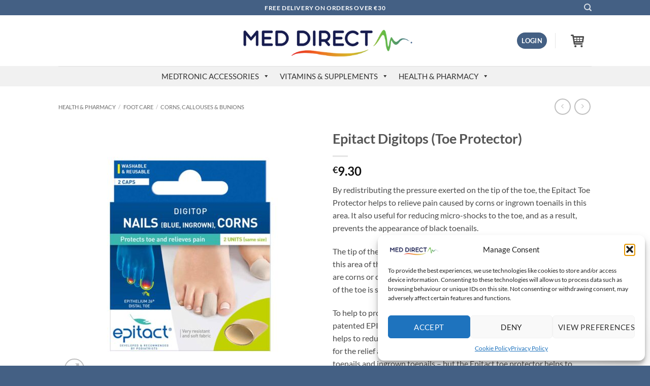

--- FILE ---
content_type: text/html; charset=UTF-8
request_url: https://www.meddirect.ie/product/epitact-digitops-toe-protector/
body_size: 34982
content:
<!DOCTYPE html>
<html lang="en-GB" class="loading-site no-js">
<head>
	<meta charset="UTF-8" />
	<link rel="profile" href="http://gmpg.org/xfn/11" />
	<link rel="pingback" href="https://www.meddirect.ie/xmlrpc.php" />

	<script>(function(html){html.className = html.className.replace(/\bno-js\b/,'js')})(document.documentElement);</script>
<meta name='robots' content='index, follow, max-image-preview:large, max-snippet:-1, max-video-preview:-1' />
	<style>img:is([sizes="auto" i], [sizes^="auto," i]) { contain-intrinsic-size: 3000px 1500px }</style>
	
<!-- Google Tag Manager for WordPress by gtm4wp.com -->
<script data-cfasync="false" data-pagespeed-no-defer>
	var gtm4wp_datalayer_name = "dataLayer";
	var dataLayer = dataLayer || [];
	const gtm4wp_use_sku_instead = 1;
	const gtm4wp_currency = 'EUR';
	const gtm4wp_product_per_impression = 10;
	const gtm4wp_clear_ecommerce = false;
	const gtm4wp_datalayer_max_timeout = 2000;
</script>
<!-- End Google Tag Manager for WordPress by gtm4wp.com --><meta name="viewport" content="width=device-width, initial-scale=1" />
	<!-- This site is optimized with the Yoast SEO plugin v25.8 - https://yoast.com/wordpress/plugins/seo/ -->
	<title>Epitact Digitops (Toe Protector) | MedDirect</title>
	<meta name="description" content="The Epitact Digitops Toe Protector helps to relieve pain caused by corns or ingrown toenails in this area." />
	<link rel="canonical" href="https://www.meddirect.ie/product/epitact-digitops-toe-protector/" />
	<meta property="og:locale" content="en_GB" />
	<meta property="og:type" content="article" />
	<meta property="og:title" content="Epitact Digitops (Toe Protector) | MedDirect" />
	<meta property="og:description" content="The Epitact Digitops Toe Protector helps to relieve pain caused by corns or ingrown toenails in this area." />
	<meta property="og:url" content="https://www.meddirect.ie/product/epitact-digitops-toe-protector/" />
	<meta property="og:site_name" content="MedDirect" />
	<meta property="article:modified_time" content="2026-01-22T20:53:03+00:00" />
	<meta property="og:image" content="https://www.meddirect.ie/wp-content/uploads/2024/01/digitop.jpg" />
	<meta property="og:image:width" content="2048" />
	<meta property="og:image:height" content="2048" />
	<meta property="og:image:type" content="image/jpeg" />
	<meta name="twitter:card" content="summary_large_image" />
	<meta name="twitter:label1" content="Estimated reading time" />
	<meta name="twitter:data1" content="2 minutes" />
	<script type="application/ld+json" class="yoast-schema-graph">{"@context":"https://schema.org","@graph":[{"@type":"WebPage","@id":"https://www.meddirect.ie/product/epitact-digitops-toe-protector/","url":"https://www.meddirect.ie/product/epitact-digitops-toe-protector/","name":"Epitact Digitops (Toe Protector) | MedDirect","isPartOf":{"@id":"https://35.181.249.158/#website"},"primaryImageOfPage":{"@id":"https://www.meddirect.ie/product/epitact-digitops-toe-protector/#primaryimage"},"image":{"@id":"https://www.meddirect.ie/product/epitact-digitops-toe-protector/#primaryimage"},"thumbnailUrl":"https://www.meddirect.ie/wp-content/uploads/2024/01/digitop.jpg","datePublished":"2024-01-02T12:24:47+00:00","dateModified":"2026-01-22T20:53:03+00:00","description":"The Epitact Digitops Toe Protector helps to relieve pain caused by corns or ingrown toenails in this area.","breadcrumb":{"@id":"https://www.meddirect.ie/product/epitact-digitops-toe-protector/#breadcrumb"},"inLanguage":"en-GB","potentialAction":[{"@type":"ReadAction","target":["https://www.meddirect.ie/product/epitact-digitops-toe-protector/"]}]},{"@type":"ImageObject","inLanguage":"en-GB","@id":"https://www.meddirect.ie/product/epitact-digitops-toe-protector/#primaryimage","url":"https://www.meddirect.ie/wp-content/uploads/2024/01/digitop.jpg","contentUrl":"https://www.meddirect.ie/wp-content/uploads/2024/01/digitop.jpg","width":2048,"height":2048,"caption":"Epitact Digitops (Toe Protector)"},{"@type":"BreadcrumbList","@id":"https://www.meddirect.ie/product/epitact-digitops-toe-protector/#breadcrumb","itemListElement":[{"@type":"ListItem","position":1,"name":"Home","item":"https://35.181.249.158/"},{"@type":"ListItem","position":2,"name":"Shop","item":"https://www.meddirect.ie/shop/"},{"@type":"ListItem","position":3,"name":"Epitact Digitops (Toe Protector)"}]},{"@type":"WebSite","@id":"https://35.181.249.158/#website","url":"https://35.181.249.158/","name":"MedDirect","description":"","publisher":{"@id":"https://35.181.249.158/#organization"},"potentialAction":[{"@type":"SearchAction","target":{"@type":"EntryPoint","urlTemplate":"https://35.181.249.158/?s={search_term_string}"},"query-input":{"@type":"PropertyValueSpecification","valueRequired":true,"valueName":"search_term_string"}}],"inLanguage":"en-GB"},{"@type":"Organization","@id":"https://35.181.249.158/#organization","name":"MedDirect","url":"https://35.181.249.158/","logo":{"@type":"ImageObject","inLanguage":"en-GB","@id":"https://35.181.249.158/#/schema/logo/image/","url":"http://35.181.249.158/wp-content/uploads/2023/11/logo.png","contentUrl":"http://35.181.249.158/wp-content/uploads/2023/11/logo.png","width":468,"height":103,"caption":"MedDirect"},"image":{"@id":"https://35.181.249.158/#/schema/logo/image/"}}]}</script>
	<!-- / Yoast SEO plugin. -->


<link rel='dns-prefetch' href='//static.klaviyo.com' />
<link rel='dns-prefetch' href='//admin.revenuehunt.com' />
<link rel='prefetch' href='https://www.meddirect.ie/wp-content/themes/flatsome/assets/js/flatsome.js?ver=22889b626eb7ec03b5a4' />
<link rel='prefetch' href='https://www.meddirect.ie/wp-content/themes/flatsome/assets/js/chunk.slider.js?ver=3.20.1' />
<link rel='prefetch' href='https://www.meddirect.ie/wp-content/themes/flatsome/assets/js/chunk.popups.js?ver=3.20.1' />
<link rel='prefetch' href='https://www.meddirect.ie/wp-content/themes/flatsome/assets/js/chunk.tooltips.js?ver=3.20.1' />
<link rel='prefetch' href='https://www.meddirect.ie/wp-content/themes/flatsome/assets/js/woocommerce.js?ver=1c9be63d628ff7c3ff4c' />
<link rel="alternate" type="application/rss+xml" title="MedDirect &raquo; Feed" href="https://www.meddirect.ie/feed/" />
<link rel="alternate" type="application/rss+xml" title="MedDirect &raquo; Comments Feed" href="https://www.meddirect.ie/comments/feed/" />
<script type="text/javascript">
/* <![CDATA[ */
window._wpemojiSettings = {"baseUrl":"https:\/\/s.w.org\/images\/core\/emoji\/16.0.1\/72x72\/","ext":".png","svgUrl":"https:\/\/s.w.org\/images\/core\/emoji\/16.0.1\/svg\/","svgExt":".svg","source":{"concatemoji":"https:\/\/www.meddirect.ie\/wp-includes\/js\/wp-emoji-release.min.js?ver=6.8.3"}};
/*! This file is auto-generated */
!function(s,n){var o,i,e;function c(e){try{var t={supportTests:e,timestamp:(new Date).valueOf()};sessionStorage.setItem(o,JSON.stringify(t))}catch(e){}}function p(e,t,n){e.clearRect(0,0,e.canvas.width,e.canvas.height),e.fillText(t,0,0);var t=new Uint32Array(e.getImageData(0,0,e.canvas.width,e.canvas.height).data),a=(e.clearRect(0,0,e.canvas.width,e.canvas.height),e.fillText(n,0,0),new Uint32Array(e.getImageData(0,0,e.canvas.width,e.canvas.height).data));return t.every(function(e,t){return e===a[t]})}function u(e,t){e.clearRect(0,0,e.canvas.width,e.canvas.height),e.fillText(t,0,0);for(var n=e.getImageData(16,16,1,1),a=0;a<n.data.length;a++)if(0!==n.data[a])return!1;return!0}function f(e,t,n,a){switch(t){case"flag":return n(e,"\ud83c\udff3\ufe0f\u200d\u26a7\ufe0f","\ud83c\udff3\ufe0f\u200b\u26a7\ufe0f")?!1:!n(e,"\ud83c\udde8\ud83c\uddf6","\ud83c\udde8\u200b\ud83c\uddf6")&&!n(e,"\ud83c\udff4\udb40\udc67\udb40\udc62\udb40\udc65\udb40\udc6e\udb40\udc67\udb40\udc7f","\ud83c\udff4\u200b\udb40\udc67\u200b\udb40\udc62\u200b\udb40\udc65\u200b\udb40\udc6e\u200b\udb40\udc67\u200b\udb40\udc7f");case"emoji":return!a(e,"\ud83e\udedf")}return!1}function g(e,t,n,a){var r="undefined"!=typeof WorkerGlobalScope&&self instanceof WorkerGlobalScope?new OffscreenCanvas(300,150):s.createElement("canvas"),o=r.getContext("2d",{willReadFrequently:!0}),i=(o.textBaseline="top",o.font="600 32px Arial",{});return e.forEach(function(e){i[e]=t(o,e,n,a)}),i}function t(e){var t=s.createElement("script");t.src=e,t.defer=!0,s.head.appendChild(t)}"undefined"!=typeof Promise&&(o="wpEmojiSettingsSupports",i=["flag","emoji"],n.supports={everything:!0,everythingExceptFlag:!0},e=new Promise(function(e){s.addEventListener("DOMContentLoaded",e,{once:!0})}),new Promise(function(t){var n=function(){try{var e=JSON.parse(sessionStorage.getItem(o));if("object"==typeof e&&"number"==typeof e.timestamp&&(new Date).valueOf()<e.timestamp+604800&&"object"==typeof e.supportTests)return e.supportTests}catch(e){}return null}();if(!n){if("undefined"!=typeof Worker&&"undefined"!=typeof OffscreenCanvas&&"undefined"!=typeof URL&&URL.createObjectURL&&"undefined"!=typeof Blob)try{var e="postMessage("+g.toString()+"("+[JSON.stringify(i),f.toString(),p.toString(),u.toString()].join(",")+"));",a=new Blob([e],{type:"text/javascript"}),r=new Worker(URL.createObjectURL(a),{name:"wpTestEmojiSupports"});return void(r.onmessage=function(e){c(n=e.data),r.terminate(),t(n)})}catch(e){}c(n=g(i,f,p,u))}t(n)}).then(function(e){for(var t in e)n.supports[t]=e[t],n.supports.everything=n.supports.everything&&n.supports[t],"flag"!==t&&(n.supports.everythingExceptFlag=n.supports.everythingExceptFlag&&n.supports[t]);n.supports.everythingExceptFlag=n.supports.everythingExceptFlag&&!n.supports.flag,n.DOMReady=!1,n.readyCallback=function(){n.DOMReady=!0}}).then(function(){return e}).then(function(){var e;n.supports.everything||(n.readyCallback(),(e=n.source||{}).concatemoji?t(e.concatemoji):e.wpemoji&&e.twemoji&&(t(e.twemoji),t(e.wpemoji)))}))}((window,document),window._wpemojiSettings);
/* ]]> */
</script>
<link rel='stylesheet' id='wt-sc-blocks-gift-coupon-editor-css' href='https://www.meddirect.ie/wp-content/plugins/wt-smart-coupon-pro/blocks/build/gift-coupon/index.css?ver=1.0.0' type='text/css' media='all' />
<link rel='stylesheet' id='-css' href='https://www.meddirect.ie/wp-content/plugins/wt-smart-coupon-pro/public/modules/product_page_display/assets/style.css?ver=3.6.1' type='text/css' media='all' />
<style id='wp-emoji-styles-inline-css' type='text/css'>

	img.wp-smiley, img.emoji {
		display: inline !important;
		border: none !important;
		box-shadow: none !important;
		height: 1em !important;
		width: 1em !important;
		margin: 0 0.07em !important;
		vertical-align: -0.1em !important;
		background: none !important;
		padding: 0 !important;
	}
</style>
<link rel='stylesheet' id='contact-form-7-css' href='https://www.meddirect.ie/wp-content/plugins/contact-form-7/includes/css/styles.css?ver=6.1.1' type='text/css' media='all' />
<link rel='stylesheet' id='photoswipe-css' href='https://www.meddirect.ie/wp-content/plugins/woocommerce/assets/css/photoswipe/photoswipe.min.css?ver=10.1.3' type='text/css' media='all' />
<link rel='stylesheet' id='photoswipe-default-skin-css' href='https://www.meddirect.ie/wp-content/plugins/woocommerce/assets/css/photoswipe/default-skin/default-skin.min.css?ver=10.1.3' type='text/css' media='all' />
<style id='woocommerce-inline-inline-css' type='text/css'>
.woocommerce form .form-row .required { visibility: visible; }
</style>
<link rel='stylesheet' id='wt-smart-coupon-for-woo_bogo-css' href='https://www.meddirect.ie/wp-content/plugins/wt-smart-coupon-pro/public/modules/bogo/assets/style.css?ver=3.6.1' type='text/css' media='all' />
<link rel='stylesheet' id='wt-smart-coupon-for-woo-css' href='https://www.meddirect.ie/wp-content/plugins/wt-smart-coupon-pro/public/css/wt-smart-coupon-public.css?ver=3.6.1' type='text/css' media='all' />
<link rel='stylesheet' id='dashicons-css' href='https://www.meddirect.ie/wp-includes/css/dashicons.min.css?ver=6.8.3' type='text/css' media='all' />
<style id='dashicons-inline-css' type='text/css'>
[data-font="Dashicons"]:before {font-family: 'Dashicons' !important;content: attr(data-icon) !important;speak: none !important;font-weight: normal !important;font-variant: normal !important;text-transform: none !important;line-height: 1 !important;font-style: normal !important;-webkit-font-smoothing: antialiased !important;-moz-osx-font-smoothing: grayscale !important;}
</style>
<link rel='stylesheet' id='cmplz-general-css' href='https://www.meddirect.ie/wp-content/plugins/complianz-gdpr-premium/assets/css/cookieblocker.min.css?ver=1755018923' type='text/css' media='all' />
<link rel='stylesheet' id='megamenu-css' href='https://www.meddirect.ie/wp-content/uploads/maxmegamenu/style.css?ver=97ca73' type='text/css' media='all' />
<link rel='stylesheet' id='brands-styles-css' href='https://www.meddirect.ie/wp-content/plugins/woocommerce/assets/css/brands.css?ver=10.1.3' type='text/css' media='all' />
<link rel='stylesheet' id='wc_j_upsellator_css-css' href='https://www.meddirect.ie/wp-content/plugins/wc-j-upsellator-premium/assets/frontend/css/upsellator-style.css?ver=4.0.4' type='text/css' media='all' />
<style id='wc_j_upsellator_css-inline-css' type='text/css'>
               
				:root{					
					--font-color:#3E3E3E;
					--item-count-background:#81d742;
					--item-count-color:#FFFFFF;
					--modal-bg-color:#FFFFFF;
					--button-color:#3E3E3E;
					--font-button-color:#FFFFFF;				
					--wcj-button-color-hover:#FFFFFF;
					--wcj-button-font-color-hover:#3E3E3E;		
					--shipping_bar_bar_background:#81d742;
					--shipping_bar_bar_background_empty:#d1d6cf;
					--shipping_bar_success_background:#81d742;	
					--free-gift-color:#ffb000;	
					--gift-text-color:#FFFFFF;
					--upsell-color:#ffb000;	
					--upsell-text-color:#FFFFFF;
					--upsell-modal-close:#3E3E3E;	
					--upsell-modal-close-text:#FFFFFF;
					--base_font_size:17px;	
					--modal-cart-image-ratio:1.2;				
				}
</style>
<link rel='stylesheet' id='yith_wapo_front-css' href='https://www.meddirect.ie/wp-content/plugins/yith-woocommerce-product-add-ons/assets/css/front.css?ver=4.23.0' type='text/css' media='all' />
<style id='yith_wapo_front-inline-css' type='text/css'>
:root{--yith-wapo-required-option-color:#AF2323;--yith-wapo-checkbox-style:50%;--yith-wapo-color-swatch-style:2px;--yith-wapo-label-font-size:16px;--yith-wapo-description-font-size:12px;--yith-wapo-color-swatch-size:40px;--yith-wapo-block-padding:0px 5px 3px 5px ;--yith-wapo-block-background-color:#f2f2f2;--yith-wapo-accent-color-color:#03bfac;--yith-wapo-form-border-color-color:#7a7a7a;--yith-wapo-price-box-colors-text:#474747;--yith-wapo-price-box-colors-background:#ffffff;--yith-wapo-uploads-file-colors-background:#f3f3f3;--yith-wapo-uploads-file-colors-border:#c4c4c4;--yith-wapo-tooltip-colors-text:#ffffff;--yith-wapo-tooltip-colors-background:#03bfac;}
</style>
<link rel='stylesheet' id='yith-plugin-fw-icon-font-css' href='https://www.meddirect.ie/wp-content/plugins/yith-woocommerce-product-add-ons/plugin-fw/assets/css/yith-icon.css?ver=4.7.4' type='text/css' media='all' />
<link rel='stylesheet' id='flatsome-main-css' href='https://www.meddirect.ie/wp-content/themes/flatsome/assets/css/flatsome.css?ver=3.20.1' type='text/css' media='all' />
<style id='flatsome-main-inline-css' type='text/css'>
@font-face {
				font-family: "fl-icons";
				font-display: block;
				src: url(https://www.meddirect.ie/wp-content/themes/flatsome/assets/css/icons/fl-icons.eot?v=3.20.1);
				src:
					url(https://www.meddirect.ie/wp-content/themes/flatsome/assets/css/icons/fl-icons.eot#iefix?v=3.20.1) format("embedded-opentype"),
					url(https://www.meddirect.ie/wp-content/themes/flatsome/assets/css/icons/fl-icons.woff2?v=3.20.1) format("woff2"),
					url(https://www.meddirect.ie/wp-content/themes/flatsome/assets/css/icons/fl-icons.ttf?v=3.20.1) format("truetype"),
					url(https://www.meddirect.ie/wp-content/themes/flatsome/assets/css/icons/fl-icons.woff?v=3.20.1) format("woff"),
					url(https://www.meddirect.ie/wp-content/themes/flatsome/assets/css/icons/fl-icons.svg?v=3.20.1#fl-icons) format("svg");
			}
</style>
<link rel='stylesheet' id='flatsome-shop-css' href='https://www.meddirect.ie/wp-content/themes/flatsome/assets/css/flatsome-shop.css?ver=3.20.1' type='text/css' media='all' />
<link rel='stylesheet' id='flatsome-style-css' href='https://www.meddirect.ie/wp-content/themes/flatsome/style.css?ver=3.20.1' type='text/css' media='all' />
<link rel='stylesheet' id='cwginstock_frontend_css-css' href='https://www.meddirect.ie/wp-content/plugins/back-in-stock-notifier-for-woocommerce/assets/css/frontend.min.css?ver=6.0.9.1' type='text/css' media='' />
<link rel='stylesheet' id='cwginstock_bootstrap-css' href='https://www.meddirect.ie/wp-content/plugins/back-in-stock-notifier-for-woocommerce/assets/css/bootstrap.min.css?ver=6.0.9.1' type='text/css' media='' />
<script type="text/template" id="tmpl-variation-template">
	<div class="woocommerce-variation-description">{{{ data.variation.variation_description }}}</div>
	<div class="woocommerce-variation-price">{{{ data.variation.price_html }}}</div>
	<div class="woocommerce-variation-availability">{{{ data.variation.availability_html }}}</div>
</script>
<script type="text/template" id="tmpl-unavailable-variation-template">
	<p role="alert">Sorry, this product is unavailable. Please choose a different combination.</p>
</script>
<script type="text/javascript" src="https://www.meddirect.ie/wp-includes/js/jquery/jquery.min.js?ver=3.7.1" id="jquery-core-js"></script>
<script type="text/javascript" src="https://www.meddirect.ie/wp-includes/js/jquery/jquery-migrate.min.js?ver=3.4.1" id="jquery-migrate-js"></script>
<script type="text/javascript" src="https://www.meddirect.ie/wp-content/plugins/wt-smart-coupon-pro/public/modules/product_page_display/assets/script.js?ver=3.6.1" id="-js"></script>
<script type="text/javascript" src="https://www.meddirect.ie/wp-content/plugins/woocommerce/assets/js/jquery-blockui/jquery.blockUI.min.js?ver=2.7.0-wc.10.1.3" id="jquery-blockui-js" data-wp-strategy="defer"></script>
<script type="text/javascript" id="wc-add-to-cart-js-extra">
/* <![CDATA[ */
var wc_add_to_cart_params = {"ajax_url":"\/wp-admin\/admin-ajax.php","wc_ajax_url":"\/?wc-ajax=%%endpoint%%&jcart_page_id=890","i18n_view_cart":"View basket","cart_url":"https:\/\/www.meddirect.ie\/cart\/","is_cart":"","cart_redirect_after_add":"no"};
/* ]]> */
</script>
<script type="text/javascript" src="https://www.meddirect.ie/wp-content/plugins/woocommerce/assets/js/frontend/add-to-cart.min.js?ver=10.1.3" id="wc-add-to-cart-js" defer="defer" data-wp-strategy="defer"></script>
<script type="text/javascript" src="https://www.meddirect.ie/wp-content/plugins/woocommerce/assets/js/photoswipe/photoswipe.min.js?ver=4.1.1-wc.10.1.3" id="photoswipe-js" defer="defer" data-wp-strategy="defer"></script>
<script type="text/javascript" src="https://www.meddirect.ie/wp-content/plugins/woocommerce/assets/js/photoswipe/photoswipe-ui-default.min.js?ver=4.1.1-wc.10.1.3" id="photoswipe-ui-default-js" defer="defer" data-wp-strategy="defer"></script>
<script type="text/javascript" src="https://www.meddirect.ie/wp-content/plugins/woocommerce/assets/js/js-cookie/js.cookie.min.js?ver=2.1.4-wc.10.1.3" id="js-cookie-js" data-wp-strategy="defer"></script>
<script type="text/javascript" src="https://www.meddirect.ie/wp-content/plugins/wt-smart-coupon-pro/common/modules/coupon_style/assets/script.js?ver=3.6.1" id="wt-smart-coupon-for-woo_coupon_style-js"></script>
<script type="text/javascript" src="https://www.meddirect.ie/wp-content/plugins/wt-smart-coupon-pro/public/modules/bogo/assets/script.js?ver=3.6.1" id="wt-smart-coupon-for-woo_bogo-js"></script>
<script type="text/javascript" id="wt-smart-coupon-for-woo-js-extra">
/* <![CDATA[ */
var WTSmartCouponOBJ = {"ajaxurl":"https:\/\/www.meddirect.ie\/wp-admin\/admin-ajax.php","wc_ajax_url":"https:\/\/www.meddirect.ie\/?wc-ajax=","nonces":{"public":"a05a0b645b","apply_coupon":"cb2be266bc"},"labels":{"please_wait":"Please wait...","choose_variation":"Please choose a variation","error":"Error !!!","copied":"Copied!","see_all_templates":"See All Templates","show_less":"Show less"},"shipping_method":[],"payment_method":"","is_cart":"","checkout_url":"https:\/\/www.meddirect.ie\/checkout\/","applied_bogo_coupons":[],"bogo_popup_ajax_required":""};
/* ]]> */
</script>
<script type="text/javascript" src="https://www.meddirect.ie/wp-content/plugins/wt-smart-coupon-pro/public/js/wt-smart-coupon-public.js?ver=3.6.1" id="wt-smart-coupon-for-woo-js"></script>
<script type="text/javascript" id="wc-cart-fragments-js-extra">
/* <![CDATA[ */
var wc_cart_fragments_params = {"ajax_url":"\/wp-admin\/admin-ajax.php","wc_ajax_url":"\/?wc-ajax=%%endpoint%%&jcart_page_id=890","cart_hash_key":"wc_cart_hash_7fdf4181f4e14922b646bfc064e3bad7","fragment_name":"wc_fragments_7fdf4181f4e14922b646bfc064e3bad7","request_timeout":"5000"};
/* ]]> */
</script>
<script type="text/javascript" src="https://www.meddirect.ie/wp-content/plugins/woocommerce/assets/js/frontend/cart-fragments.min.js?ver=10.1.3" id="wc-cart-fragments-js" defer="defer" data-wp-strategy="defer"></script>
<script type="text/javascript" src="https://www.meddirect.ie/wp-includes/js/underscore.min.js?ver=1.13.7" id="underscore-js"></script>
<script type="text/javascript" id="wp-util-js-extra">
/* <![CDATA[ */
var _wpUtilSettings = {"ajax":{"url":"\/wp-admin\/admin-ajax.php"}};
/* ]]> */
</script>
<script type="text/javascript" src="https://www.meddirect.ie/wp-includes/js/wp-util.min.js?ver=6.8.3" id="wp-util-js"></script>
<script type="text/javascript" id="wc-settings-dep-in-header-js-after">
/* <![CDATA[ */
console.warn( "Scripts that have a dependency on [wc-settings, wc-blocks-checkout] must be loaded in the footer, klaviyo-klaviyo-checkout-block-editor-script was registered to load in the header, but has been switched to load in the footer instead. See https://github.com/woocommerce/woocommerce-gutenberg-products-block/pull/5059" );
console.warn( "Scripts that have a dependency on [wc-settings, wc-blocks-checkout] must be loaded in the footer, klaviyo-klaviyo-checkout-block-view-script was registered to load in the header, but has been switched to load in the footer instead. See https://github.com/woocommerce/woocommerce-gutenberg-products-block/pull/5059" );
/* ]]> */
</script>
<link rel="https://api.w.org/" href="https://www.meddirect.ie/wp-json/" /><link rel="alternate" title="JSON" type="application/json" href="https://www.meddirect.ie/wp-json/wp/v2/product/890" /><link rel="EditURI" type="application/rsd+xml" title="RSD" href="https://www.meddirect.ie/xmlrpc.php?rsd" />
<meta name="generator" content="WordPress 6.8.3" />
<meta name="generator" content="WooCommerce 10.1.3" />
<link rel='shortlink' href='https://www.meddirect.ie/?p=890' />
<link rel="alternate" title="oEmbed (JSON)" type="application/json+oembed" href="https://www.meddirect.ie/wp-json/oembed/1.0/embed?url=https%3A%2F%2Fwww.meddirect.ie%2Fproduct%2Fepitact-digitops-toe-protector%2F" />
<link rel="alternate" title="oEmbed (XML)" type="text/xml+oembed" href="https://www.meddirect.ie/wp-json/oembed/1.0/embed?url=https%3A%2F%2Fwww.meddirect.ie%2Fproduct%2Fepitact-digitops-toe-protector%2F&#038;format=xml" />
<script>  var el_i13_login_captcha=null; var el_i13_register_captcha=null; </script><style>
/* Hide 'Out of stock' message and show new 'Sold' one. */
.box-image .out-of-stock-label { opacity:0;}
/* Rotate the 'Sold' label. */
.box-image .out-of-stock-label.sold-label { opacity: 0.9;  }
</style>
			<style>.cmplz-hidden {
					display: none !important;
				}</style>
<!-- Google Tag Manager for WordPress by gtm4wp.com -->
<!-- GTM Container placement set to automatic -->
<script data-cfasync="false" data-pagespeed-no-defer>
	var dataLayer_content = {"pagePostType":"product","pagePostType2":"single-product","pagePostAuthor":"MedDirect","productRatingCounts":[],"productAverageRating":0,"productReviewCount":0,"productType":"variable","productIsVariable":1};
	dataLayer.push( dataLayer_content );
</script>
<script data-cfasync="false" data-pagespeed-no-defer>
(function(w,d,s,l,i){w[l]=w[l]||[];w[l].push({'gtm.start':
new Date().getTime(),event:'gtm.js'});var f=d.getElementsByTagName(s)[0],
j=d.createElement(s),dl=l!='dataLayer'?'&l='+l:'';j.async=true;j.src=
'//www.googletagmanager.com/gtm.js?id='+i+dl;f.parentNode.insertBefore(j,f);
})(window,document,'script','dataLayer','GTM-PNCCDXW');
</script>
<!-- End Google Tag Manager for WordPress by gtm4wp.com --><!-- Google tag (gtag.js) -->
<script type="text/plain" data-service="google-analytics" data-category="statistics" async data-cmplz-src="https://www.googletagmanager.com/gtag/js?id=G-FVC2SM9PT4"></script>
<script>
  window.dataLayer = window.dataLayer || [];
  function gtag(){dataLayer.push(arguments);}
  gtag('js', new Date());

  gtag('config', 'G-FVC2SM9PT4');
</script>
<meta name="google-site-verification" content="t8IEf_Pi3cezLIl_-r3WdvMgct_iYFgGbrESfiuA56E" />	<noscript><style>.woocommerce-product-gallery{ opacity: 1 !important; }</style></noscript>
	<link rel="icon" href="https://www.meddirect.ie/wp-content/uploads/2024/01/cropped-favicon-32x32.png" sizes="32x32" />
<link rel="icon" href="https://www.meddirect.ie/wp-content/uploads/2024/01/cropped-favicon-192x192.png" sizes="192x192" />
<link rel="apple-touch-icon" href="https://www.meddirect.ie/wp-content/uploads/2024/01/cropped-favicon-180x180.png" />
<meta name="msapplication-TileImage" content="https://www.meddirect.ie/wp-content/uploads/2024/01/cropped-favicon-270x270.png" />
<style id="custom-css" type="text/css">:root {--primary-color: #446084;--fs-color-primary: #446084;--fs-color-secondary: #C05530;--fs-color-success: #627D47;--fs-color-alert: #b20000;--fs-color-base: #4a4a4a;--fs-experimental-link-color: #334862;--fs-experimental-link-color-hover: #111;}.tooltipster-base {--tooltip-color: #fff;--tooltip-bg-color: #000;}.off-canvas-right .mfp-content, .off-canvas-left .mfp-content {--drawer-width: 300px;}.off-canvas .mfp-content.off-canvas-cart {--drawer-width: 360px;}.header-main{height: 100px}#logo img{max-height: 100px}#logo{width:352px;}.header-bottom{min-height: 10px}.header-top{min-height: 30px}.transparent .header-main{height: 30px}.transparent #logo img{max-height: 30px}.has-transparent + .page-title:first-of-type,.has-transparent + #main > .page-title,.has-transparent + #main > div > .page-title,.has-transparent + #main .page-header-wrapper:first-of-type .page-title{padding-top: 110px;}.header.show-on-scroll,.stuck .header-main{height:70px!important}.stuck #logo img{max-height: 70px!important}.header-bg-color {background-color: rgba(255,255,255,0.9)}.header-bottom {background-color: #f1f1f1}@media (max-width: 549px) {.header-main{height: 70px}#logo img{max-height: 70px}}body{font-family: Lato, sans-serif;}body {font-weight: 400;font-style: normal;}.nav > li > a {font-family: Lato, sans-serif;}.mobile-sidebar-levels-2 .nav > li > ul > li > a {font-family: Lato, sans-serif;}.nav > li > a,.mobile-sidebar-levels-2 .nav > li > ul > li > a {font-weight: 700;font-style: normal;}h1,h2,h3,h4,h5,h6,.heading-font, .off-canvas-center .nav-sidebar.nav-vertical > li > a{font-family: Lato, sans-serif;}h1,h2,h3,h4,h5,h6,.heading-font,.banner h1,.banner h2 {font-weight: 700;font-style: normal;}.alt-font{font-family: "Dancing Script", sans-serif;}.alt-font {font-weight: 400!important;font-style: normal!important;}.current .breadcrumb-step, [data-icon-label]:after, .button#place_order,.button.checkout,.checkout-button,.single_add_to_cart_button.button, .sticky-add-to-cart-select-options-button{background-color: #ff5f1f!important }.shop-page-title.featured-title .title-bg{ background-image: url(https://www.meddirect.ie/wp-content/uploads/2024/01/digitop.jpg)!important;}@media screen and (min-width: 550px){.products .box-vertical .box-image{min-width: 247px!important;width: 247px!important;}}.absolute-footer, html{background-color: #446084}.page-title-small + main .product-container > .row{padding-top:0;}.nav-vertical-fly-out > li + li {border-top-width: 1px; border-top-style: solid;}.label-new.menu-item > a:after{content:"New";}.label-hot.menu-item > a:after{content:"Hot";}.label-sale.menu-item > a:after{content:"Sale";}.label-popular.menu-item > a:after{content:"Popular";}</style>		<style type="text/css" id="wp-custom-css">
			
		</style>
		<style id="kirki-inline-styles">/* latin-ext */
@font-face {
  font-family: 'Lato';
  font-style: normal;
  font-weight: 400;
  font-display: swap;
  src: url(https://www.meddirect.ie/wp-content/fonts/lato/S6uyw4BMUTPHjxAwXjeu.woff2) format('woff2');
  unicode-range: U+0100-02BA, U+02BD-02C5, U+02C7-02CC, U+02CE-02D7, U+02DD-02FF, U+0304, U+0308, U+0329, U+1D00-1DBF, U+1E00-1E9F, U+1EF2-1EFF, U+2020, U+20A0-20AB, U+20AD-20C0, U+2113, U+2C60-2C7F, U+A720-A7FF;
}
/* latin */
@font-face {
  font-family: 'Lato';
  font-style: normal;
  font-weight: 400;
  font-display: swap;
  src: url(https://www.meddirect.ie/wp-content/fonts/lato/S6uyw4BMUTPHjx4wXg.woff2) format('woff2');
  unicode-range: U+0000-00FF, U+0131, U+0152-0153, U+02BB-02BC, U+02C6, U+02DA, U+02DC, U+0304, U+0308, U+0329, U+2000-206F, U+20AC, U+2122, U+2191, U+2193, U+2212, U+2215, U+FEFF, U+FFFD;
}
/* latin-ext */
@font-face {
  font-family: 'Lato';
  font-style: normal;
  font-weight: 700;
  font-display: swap;
  src: url(https://www.meddirect.ie/wp-content/fonts/lato/S6u9w4BMUTPHh6UVSwaPGR_p.woff2) format('woff2');
  unicode-range: U+0100-02BA, U+02BD-02C5, U+02C7-02CC, U+02CE-02D7, U+02DD-02FF, U+0304, U+0308, U+0329, U+1D00-1DBF, U+1E00-1E9F, U+1EF2-1EFF, U+2020, U+20A0-20AB, U+20AD-20C0, U+2113, U+2C60-2C7F, U+A720-A7FF;
}
/* latin */
@font-face {
  font-family: 'Lato';
  font-style: normal;
  font-weight: 700;
  font-display: swap;
  src: url(https://www.meddirect.ie/wp-content/fonts/lato/S6u9w4BMUTPHh6UVSwiPGQ.woff2) format('woff2');
  unicode-range: U+0000-00FF, U+0131, U+0152-0153, U+02BB-02BC, U+02C6, U+02DA, U+02DC, U+0304, U+0308, U+0329, U+2000-206F, U+20AC, U+2122, U+2191, U+2193, U+2212, U+2215, U+FEFF, U+FFFD;
}/* vietnamese */
@font-face {
  font-family: 'Dancing Script';
  font-style: normal;
  font-weight: 400;
  font-display: swap;
  src: url(https://www.meddirect.ie/wp-content/fonts/dancing-script/If2cXTr6YS-zF4S-kcSWSVi_sxjsohD9F50Ruu7BMSo3Rep8ltA.woff2) format('woff2');
  unicode-range: U+0102-0103, U+0110-0111, U+0128-0129, U+0168-0169, U+01A0-01A1, U+01AF-01B0, U+0300-0301, U+0303-0304, U+0308-0309, U+0323, U+0329, U+1EA0-1EF9, U+20AB;
}
/* latin-ext */
@font-face {
  font-family: 'Dancing Script';
  font-style: normal;
  font-weight: 400;
  font-display: swap;
  src: url(https://www.meddirect.ie/wp-content/fonts/dancing-script/If2cXTr6YS-zF4S-kcSWSVi_sxjsohD9F50Ruu7BMSo3ROp8ltA.woff2) format('woff2');
  unicode-range: U+0100-02BA, U+02BD-02C5, U+02C7-02CC, U+02CE-02D7, U+02DD-02FF, U+0304, U+0308, U+0329, U+1D00-1DBF, U+1E00-1E9F, U+1EF2-1EFF, U+2020, U+20A0-20AB, U+20AD-20C0, U+2113, U+2C60-2C7F, U+A720-A7FF;
}
/* latin */
@font-face {
  font-family: 'Dancing Script';
  font-style: normal;
  font-weight: 400;
  font-display: swap;
  src: url(https://www.meddirect.ie/wp-content/fonts/dancing-script/If2cXTr6YS-zF4S-kcSWSVi_sxjsohD9F50Ruu7BMSo3Sup8.woff2) format('woff2');
  unicode-range: U+0000-00FF, U+0131, U+0152-0153, U+02BB-02BC, U+02C6, U+02DA, U+02DC, U+0304, U+0308, U+0329, U+2000-206F, U+20AC, U+2122, U+2191, U+2193, U+2212, U+2215, U+FEFF, U+FFFD;
}</style><style type="text/css">/** Mega Menu CSS: fs **/</style>
</head>

<body data-cmplz=1 class="wp-singular product-template-default single single-product postid-890 wp-theme-flatsome theme-flatsome woocommerce woocommerce-page woocommerce-no-js mega-menu-primary lightbox nav-dropdown-has-arrow nav-dropdown-has-shadow nav-dropdown-has-border">


<!-- GTM Container placement set to automatic -->
<!-- Google Tag Manager (noscript) -->
				<noscript><iframe src="https://www.googletagmanager.com/ns.html?id=GTM-PNCCDXW" height="0" width="0" style="display:none;visibility:hidden" aria-hidden="true"></iframe></noscript>
<!-- End Google Tag Manager (noscript) -->
<a class="skip-link screen-reader-text" href="#main">Skip to content</a>

<div id="wrapper">

	
	<header id="header" class="header has-sticky sticky-jump">
		<div class="header-wrapper">
			<div id="top-bar" class="header-top hide-for-sticky nav-dark flex-has-center">
    <div class="flex-row container">
      <div class="flex-col hide-for-medium flex-left">
          <ul class="nav nav-left medium-nav-center nav-small  nav-divided">
                        </ul>
      </div>

      <div class="flex-col hide-for-medium flex-center">
          <ul class="nav nav-center nav-small  nav-divided">
              <li class="html custom html_topbar_left"><strong class="uppercase">FREE DELIVERY ON ORDERS OVER €30</strong></li>          </ul>
      </div>

      <div class="flex-col hide-for-medium flex-right">
         <ul class="nav top-bar-nav nav-right nav-small  nav-divided">
              <li class="header-search header-search-dropdown has-icon has-dropdown menu-item-has-children">
		<a href="#" aria-label="Search" aria-haspopup="true" aria-expanded="false" aria-controls="ux-search-dropdown" class="nav-top-link is-small"><i class="icon-search" aria-hidden="true"></i></a>
		<ul id="ux-search-dropdown" class="nav-dropdown nav-dropdown-default">
	 	<li class="header-search-form search-form html relative has-icon">
	<div class="header-search-form-wrapper">
		<div class="searchform-wrapper ux-search-box relative is-normal"><form role="search" method="get" class="searchform" action="https://www.meddirect.ie/">
	<div class="flex-row relative">
						<div class="flex-col flex-grow">
			<label class="screen-reader-text" for="woocommerce-product-search-field-0">Search for:</label>
			<input type="search" id="woocommerce-product-search-field-0" class="search-field mb-0" placeholder="Search&hellip;" value="" name="s" />
			<input type="hidden" name="post_type" value="product" />
					</div>
		<div class="flex-col">
			<button type="submit" value="Search" class="ux-search-submit submit-button secondary button  icon mb-0" aria-label="Submit">
				<i class="icon-search" aria-hidden="true"></i>			</button>
		</div>
	</div>
	<div class="live-search-results text-left z-top"></div>
</form>
</div>	</div>
</li>
	</ul>
</li>
          </ul>
      </div>

            <div class="flex-col show-for-medium flex-grow">
          <ul class="nav nav-center nav-small mobile-nav  nav-divided">
              <li class="html custom html_topbar_left"><strong class="uppercase">FREE DELIVERY ON ORDERS OVER €30</strong></li>          </ul>
      </div>
      
    </div>
</div>
<div id="masthead" class="header-main show-logo-center">
      <div class="header-inner flex-row container logo-center medium-logo-center" role="navigation">

          <!-- Logo -->
          <div id="logo" class="flex-col logo">
            
<!-- Header logo -->
<a href="https://www.meddirect.ie/" title="MedDirect" rel="home">
		<img width="468" height="103" src="https://www.meddirect.ie/wp-content/uploads/2023/11/logo.png" class="header_logo header-logo" alt="MedDirect"/><img  width="468" height="103" src="https://www.meddirect.ie/wp-content/uploads/2023/11/logo.png" class="header-logo-dark" alt="MedDirect"/></a>
          </div>

          <!-- Mobile Left Elements -->
          <div class="flex-col show-for-medium flex-left">
            <ul class="mobile-nav nav nav-left ">
              <li class="nav-icon has-icon">
			<a href="#" class="is-small" data-open="#main-menu" data-pos="left" data-bg="main-menu-overlay" role="button" aria-label="Menu" aria-controls="main-menu" aria-expanded="false" aria-haspopup="dialog" data-flatsome-role-button>
			<i class="icon-menu" aria-hidden="true"></i>					</a>
	</li>
            </ul>
          </div>

          <!-- Left Elements -->
          <div class="flex-col hide-for-medium flex-left
            ">
            <ul class="header-nav header-nav-main nav nav-left  nav-uppercase" >
                          </ul>
          </div>

          <!-- Right Elements -->
          <div class="flex-col hide-for-medium flex-right">
            <ul class="header-nav header-nav-main nav nav-right  nav-uppercase">
              
<li class="account-item has-icon">
<div class="header-button">
	<a href="https://www.meddirect.ie/my-account/" class="nav-top-link nav-top-not-logged-in icon primary button circle is-small icon primary button circle is-small" title="Login" role="button" data-open="#login-form-popup" aria-controls="login-form-popup" aria-expanded="false" aria-haspopup="dialog" data-flatsome-role-button>
					<span>
			Login			</span>
				</a>


</div>

</li>
<li class="header-divider"></li><li class="html custom html_topbar_right">
        <div class="wc-j-upsellator-cart-count-container wc-j-upsellator-show-cart ">
            <div class="flex-row-center">
                
                <div class="icon-count-container">
                     
                            <div class="wc-j-upsellator-cart-count-icon">
                                <i class="wooj-icon-basket-1"></i>
                            </div>
                       

                    <div class="wc-j-upsellator-cart-count">
                                                </div>

                </div>
                       
            </div>
        </div>

    </li>            </ul>
          </div>

          <!-- Mobile Right Elements -->
          <div class="flex-col show-for-medium flex-right">
            <ul class="mobile-nav nav nav-right ">
              <li class="cart-item has-icon">


		<a href="https://www.meddirect.ie/cart/" class="header-cart-link nav-top-link is-small off-canvas-toggle" title="Basket" aria-label="View basket" aria-expanded="false" aria-haspopup="dialog" role="button" data-open="#cart-popup" data-class="off-canvas-cart" data-pos="right" aria-controls="cart-popup" data-flatsome-role-button>

    <span class="cart-icon image-icon">
    <strong>0</strong>
  </span>
  </a>


  <!-- Cart Sidebar Popup -->
  <div id="cart-popup" class="mfp-hide">
  <div class="cart-popup-inner inner-padding cart-popup-inner--sticky">
      <div class="cart-popup-title text-center">
          <span class="heading-font uppercase">Basket</span>
          <div class="is-divider"></div>
      </div>
	  <div class="widget_shopping_cart">
		  <div class="widget_shopping_cart_content">
			  

	<div class="ux-mini-cart-empty flex flex-row-col text-center pt pb">
				<div class="ux-mini-cart-empty-icon">
			<svg aria-hidden="true" xmlns="http://www.w3.org/2000/svg" viewBox="0 0 17 19" style="opacity:.1;height:80px;">
				<path d="M8.5 0C6.7 0 5.3 1.2 5.3 2.7v2H2.1c-.3 0-.6.3-.7.7L0 18.2c0 .4.2.8.6.8h15.7c.4 0 .7-.3.7-.7v-.1L15.6 5.4c0-.3-.3-.6-.7-.6h-3.2v-2c0-1.6-1.4-2.8-3.2-2.8zM6.7 2.7c0-.8.8-1.4 1.8-1.4s1.8.6 1.8 1.4v2H6.7v-2zm7.5 3.4 1.3 11.5h-14L2.8 6.1h2.5v1.4c0 .4.3.7.7.7.4 0 .7-.3.7-.7V6.1h3.5v1.4c0 .4.3.7.7.7s.7-.3.7-.7V6.1h2.6z" fill-rule="evenodd" clip-rule="evenodd" fill="currentColor"></path>
			</svg>
		</div>
				<p class="woocommerce-mini-cart__empty-message empty">No products in the basket.</p>
					<p class="return-to-shop">
				<a class="button primary wc-backward" href="https://www.meddirect.ie/shop/">
					Return to shop				</a>
			</p>
				</div>


		  </div>
	  </div>
               </div>
  </div>

</li>
            </ul>
          </div>

      </div>

            <div class="container"><div class="top-divider full-width"></div></div>
      </div>
<div id="wide-nav" class="header-bottom wide-nav flex-has-center hide-for-medium">
    <div class="flex-row container">

            
                        <div class="flex-col hide-for-medium flex-center">
                <ul class="nav header-nav header-bottom-nav nav-center  nav-uppercase">
                    <div id="mega-menu-wrap-primary" class="mega-menu-wrap"><div class="mega-menu-toggle"><div class="mega-toggle-blocks-left"></div><div class="mega-toggle-blocks-center"></div><div class="mega-toggle-blocks-right"><div class='mega-toggle-block mega-menu-toggle-block mega-toggle-block-1' id='mega-toggle-block-1' tabindex='0'><span class='mega-toggle-label' role='button' aria-expanded='false'><span class='mega-toggle-label-closed'>MENU</span><span class='mega-toggle-label-open'>MENU</span></span></div></div></div><ul id="mega-menu-primary" class="mega-menu max-mega-menu mega-menu-horizontal mega-no-js" data-event="hover_intent" data-effect="fade_up" data-effect-speed="200" data-effect-mobile="disabled" data-effect-speed-mobile="0" data-panel-width="body" data-panel-inner-width="#content" data-mobile-force-width="false" data-second-click="go" data-document-click="collapse" data-vertical-behaviour="standard" data-breakpoint="768" data-unbind="true" data-mobile-state="collapse_all" data-mobile-direction="vertical" data-hover-intent-timeout="300" data-hover-intent-interval="100"><li class="mega-menu-item mega-menu-item-type-custom mega-menu-item-object-custom mega-menu-item-has-children mega-menu-megamenu mega-menu-grid mega-align-bottom-left mega-menu-grid mega-menu-item-1042" id="mega-menu-item-1042"><a class="mega-menu-link" href="https://www.meddirect.ie/medtronic-accessories/" aria-expanded="false" tabindex="0">Medtronic Accessories<span class="mega-indicator" aria-hidden="true"></span></a>
<ul class="mega-sub-menu" role='presentation'>
<li class="mega-menu-row" id="mega-menu-1042-0">
	<ul class="mega-sub-menu" style='--columns:12' role='presentation'>
<li class="mega-menu-column mega-menu-columns-12-of-12" style="--columns:12; --span:12" id="mega-menu-1042-0-0">
		<ul class="mega-sub-menu">
<li class="mega-menu-item mega-menu-item-type-widget block_widget mega-menu-item-block_widget-2" id="mega-menu-item-block_widget-2">
		
		
		<div class="row row-collapse"  id="row-987540680">


	<div id="col-2109247895" class="col small-12 large-12"  >
				<div class="col-inner"  >
			
			

<div class="row"  id="row-1812750453">


	<div id="col-654878" class="col medium-3 small-12 large-3"  >
				<div class="col-inner"  >
			
			


		</div>
					</div>

	

	<div id="col-310979102" class="col medium-3 small-12 large-3"  >
				<div class="col-inner"  >
			
			

<div class="row"  id="row-1124971983">


	<div id="col-52495213" class="col small-12 large-12"  >
				<div class="col-inner"  >
			
			

<h5>ACCESSORIES</h5>
	<div class="ux-menu stack stack-col justify-start">
		

	<div class="ux-menu-link flex menu-item">
		<a class="ux-menu-link__link flex" href="http://meddirect.ie/product-category/medtronic-accessories/classic/" >
						<span class="ux-menu-link__text">
				Classic			</span>
		</a>
	</div>
	

	<div class="ux-menu-link flex menu-item">
		<a class="ux-menu-link__link flex" href="http://meddirect.ie/product-category/medtronic-accessories/comfort/" >
						<span class="ux-menu-link__text">
				Comfort			</span>
		</a>
	</div>
	

	<div class="ux-menu-link flex menu-item">
		<a class="ux-menu-link__link flex" href="http://meddirect.ie/product-category/medtronic-accessories/kids/" >
						<span class="ux-menu-link__text">
				Kids			</span>
		</a>
	</div>
	

	<div class="ux-menu-link flex menu-item">
		<a class="ux-menu-link__link flex" href="http://meddirect.ie/product-category/medtronic-accessories/other-accessories/" >
						<span class="ux-menu-link__text">
				Other Accessories			</span>
		</a>
	</div>
	

	<div class="ux-menu-link flex menu-item">
		<a class="ux-menu-link__link flex" href="http://meddirect.ie/product-category/medtronic-accessories/sports-accessories/" >
						<span class="ux-menu-link__text">
				Sports Accessories			</span>
		</a>
	</div>
	

	<div class="ux-menu-link flex menu-item">
		<a class="ux-menu-link__link flex" href="http://meddirect.ie/product-category/medtronic-accessories/tapes-adhesives/" >
						<span class="ux-menu-link__text">
				Tapes &amp; Adhesives			</span>
		</a>
	</div>
	


	</div>
	

		</div>
					</div>

	

</div>

		</div>
					</div>

	

	<div id="col-1046310368" class="col medium-3 small-12 large-3"  >
				<div class="col-inner"  >
			
			

	<div id="text-4268044344" class="text">
		

<h5>i-PORT ADVANCE</h5>
		
<style>
#text-4268044344 {
  line-height: 1.25;
}
</style>
	</div>
	
	<div class="img has-hover x md-x lg-x y md-y lg-y" id="image_19068240">
		<a class="" href="http://meddirect.ie/product/medtronic-i-port-advance/" >						<div class="img-inner dark" >
			<img width="1020" height="1020" src="https://www.meddirect.ie/wp-content/uploads/2023/12/Box-iPort-10pk-1024x1024.webp" class="attachment-large size-large" alt="Medtronic iPort box of 10" decoding="async" fetchpriority="high" srcset="https://www.meddirect.ie/wp-content/uploads/2023/12/Box-iPort-10pk-1024x1024.webp 1024w, https://www.meddirect.ie/wp-content/uploads/2023/12/Box-iPort-10pk-300x300.webp 300w, https://www.meddirect.ie/wp-content/uploads/2023/12/Box-iPort-10pk-150x150.webp 150w, https://www.meddirect.ie/wp-content/uploads/2023/12/Box-iPort-10pk-768x768.webp 768w, https://www.meddirect.ie/wp-content/uploads/2023/12/Box-iPort-10pk-510x510.webp 510w, https://www.meddirect.ie/wp-content/uploads/2023/12/Box-iPort-10pk-100x100.webp 100w, https://www.meddirect.ie/wp-content/uploads/2023/12/Box-iPort-10pk.webp 1200w" sizes="(max-width: 1020px) 100vw, 1020px" />						
					</div>
						</a>		
<style>
#image_19068240 {
  width: 100%;
}
</style>
	</div>
	


		</div>
					</div>

	

	<div id="col-2047362304" class="col medium-3 small-12 large-3"  >
				<div class="col-inner"  >
			
			


		</div>
					</div>

	

</div>

		</div>
				
<style>
#col-2109247895 > .col-inner {
  padding: 30px 0px 0px 0px;
}
</style>
	</div>

	

</div>
		
		</li>		</ul>
</li>	</ul>
</li></ul>
</li><li class="mega-menu-item mega-menu-item-type-custom mega-menu-item-object-custom mega-menu-item-has-children mega-menu-megamenu mega-menu-grid mega-align-bottom-left mega-menu-grid mega-menu-item-1044" id="mega-menu-item-1044"><a class="mega-menu-link" href="#" aria-expanded="false" tabindex="0">Vitamins & Supplements<span class="mega-indicator" aria-hidden="true"></span></a>
<ul class="mega-sub-menu" role='presentation'>
<li class="mega-menu-row" id="mega-menu-1044-0">
	<ul class="mega-sub-menu" style='--columns:12' role='presentation'>
<li class="mega-menu-column mega-menu-columns-12-of-12" style="--columns:12; --span:12" id="mega-menu-1044-0-0">
		<ul class="mega-sub-menu">
<li class="mega-menu-item mega-menu-item-type-widget block_widget mega-menu-item-block_widget-3" id="mega-menu-item-block_widget-3">
		
		
		<div class="row row-collapse"  id="row-365058345">


	<div id="col-979248001" class="col small-12 large-12"  >
				<div class="col-inner"  >
			
			

<div class="row"  id="row-1715341534">


	<div id="col-1204698424" class="col medium-3 small-12 large-3"  >
				<div class="col-inner"  >
			
			

<div class="row"  id="row-268391695">


	<div id="col-1356108300" class="col small-12 large-12"  >
				<div class="col-inner"  >
			
			

	<div class="ux-menu stack stack-col justify-start">
		

	<div class="ux-menu-link flex menu-item">
		<a class="ux-menu-link__link flex" href="http://meddirect.ie/product-category/vitamins-supplements/childrens-health/" >
						<span class="ux-menu-link__text">
				Children&#039;s Health			</span>
		</a>
	</div>
	

	<div class="ux-menu-link flex menu-item">
		<a class="ux-menu-link__link flex" href="http://meddirect.ie/product-category/vitamins-supplements/digestive-health/" >
						<span class="ux-menu-link__text">
				Digestive Health			</span>
		</a>
	</div>
	

	<div class="ux-menu-link flex menu-item">
		<a class="ux-menu-link__link flex" href="http://meddirect.ie/product-category/vitamins-supplements/energy/" >
						<span class="ux-menu-link__text">
				Energy			</span>
		</a>
	</div>
	

	<div class="ux-menu-link flex menu-item">
		<a class="ux-menu-link__link flex" href="http://meddirect.ie/product-category/vitamins-supplements/eye-health/" >
						<span class="ux-menu-link__text">
				Eye Health			</span>
		</a>
	</div>
	

	<div class="ux-menu-link flex menu-item">
		<a class="ux-menu-link__link flex" href="http://meddirect.ie/product-category/vitamins-supplements/hydration/" >
						<span class="ux-menu-link__text">
				Hydration			</span>
		</a>
	</div>
	


	</div>
	

		</div>
					</div>

	

</div>

		</div>
					</div>

	

	<div id="col-297246509" class="col medium-3 small-12 large-3"  >
				<div class="col-inner"  >
			
			

<div class="row"  id="row-400289663">


	<div id="col-1736313917" class="col small-12 large-12"  >
				<div class="col-inner"  >
			
			

	<div class="ux-menu stack stack-col justify-start">
		

	<div class="ux-menu-link flex menu-item">
		<a class="ux-menu-link__link flex" href="http://meddirect.ie/product-category/vitamins-supplements/immunity/" >
						<span class="ux-menu-link__text">
				Immunity			</span>
		</a>
	</div>
	

	<div class="ux-menu-link flex menu-item">
		<a class="ux-menu-link__link flex" href="http://meddirect.ie/product-category/vitamins-supplements/joint-health/" >
						<span class="ux-menu-link__text">
				Joint Health			</span>
		</a>
	</div>
	

	<div class="ux-menu-link flex menu-item">
		<a class="ux-menu-link__link flex" href="http://meddirect.ie/product-category/vitamins-supplements/wellbeing/" >
						<span class="ux-menu-link__text">
				Wellbeing			</span>
		</a>
	</div>
	

	<div class="ux-menu-link flex menu-item">
		<a class="ux-menu-link__link flex" href="http://meddirect.ie/product-category/vitamins-supplements/womens-health/" >
						<span class="ux-menu-link__text">
				Women&#039;s Health			</span>
		</a>
	</div>
	


	</div>
	

		</div>
					</div>

	

</div>

		</div>
					</div>

	

	<div id="col-765864080" class="col medium-3 small-12 large-3"  >
				<div class="col-inner"  >
			
			

	
  
    <div class="row  equalize-box large-columns-1 medium-columns- small-columns- row-small row-full-width" >
  
	     <div class="col" >
						<div class="col-inner">
						
<div class="badge-container absolute left top z-1">

</div>
						<div class="product-small box has-hover box-vertical box-text-bottom">
							<div class="box-image" >
								<div class="" >
									<a href="https://www.meddirect.ie/product/pharma-plus-active-immune-berry/" aria-label="Pharma Plus Active Immune Berry">
										<img width="247" height="296" src="https://www.meddirect.ie/wp-content/uploads/2024/12/Pharma-Plus-Active-Immune-Berry3-247x296.webp" class="show-on-hover absolute fill hide-for-small back-image" alt="Alternative view of Pharma Plus Active Immune Berry" aria-hidden="true" decoding="async" /><img width="247" height="296" src="https://www.meddirect.ie/wp-content/uploads/2024/12/Pharma-Plus-Active-Immune-Berry-247x296.webp" class="attachment-woocommerce_thumbnail size-woocommerce_thumbnail" alt="Pharma Plus Active Immune Berry" decoding="async" />									</a>
																		 								</div>
								<div class="image-tools top right show-on-hover">
																	</div>
																	<div class="image-tools grid-tools text-center hide-for-small bottom hover-slide-in show-on-hover">
										<a href="#quick-view" class="quick-view" role="button" data-prod="2128" aria-haspopup="dialog" aria-expanded="false" data-flatsome-role-button>Quick View</a>									</div>
																							</div>

							<div class="box-text text-center" >
								<div class="title-wrapper"><p class="name product-title woocommerce-loop-product__title"><a href="https://www.meddirect.ie/product/pharma-plus-active-immune-berry/" class="woocommerce-LoopProduct-link woocommerce-loop-product__link">Pharma Plus Active Immune Berry</a></p></div><div class="price-wrapper"></div>							</div>
						</div>
						</div>
					</div></div>


		</div>
					</div>

	

	<div id="col-1513547395" class="col medium-3 small-12 large-3"  >
				<div class="col-inner"  >
			
			

	
  
    <div class="row  equalize-box large-columns-1 medium-columns- small-columns- row-small row-full-width" >
  
	     <div class="col" >
						<div class="col-inner">
						
<div class="badge-container absolute left top z-1">

<div class="badge callout badge-circle"><div class="badge-inner callout-new-bg is-small new-bubble">New</div></div></div>
						<div class="product-small box has-hover box-vertical box-text-bottom">
							<div class="box-image" >
								<div class="" >
									<a href="https://www.meddirect.ie/product/dr-yglo-wart-and-verruca-freeze-treatment/" aria-label="Dr. Yglo Wart and Verruca Freeze Treatment">
										<img width="247" height="296" src="https://www.meddirect.ie/wp-content/uploads/2025/01/Dr.-Yglo-Wart-Verruca-Freeze-Treatment-247x296.webp" class="attachment-woocommerce_thumbnail size-woocommerce_thumbnail" alt="Dr. Yglo Wart &amp; Verruca Freeze Treatment" decoding="async" />									</a>
																		 								</div>
								<div class="image-tools top right show-on-hover">
																	</div>
																	<div class="image-tools grid-tools text-center hide-for-small bottom hover-slide-in show-on-hover">
										<a href="#quick-view" class="quick-view" role="button" data-prod="2193" aria-haspopup="dialog" aria-expanded="false" data-flatsome-role-button>Quick View</a>									</div>
																							</div>

							<div class="box-text text-center" >
								<div class="title-wrapper"><p class="name product-title woocommerce-loop-product__title"><a href="https://www.meddirect.ie/product/dr-yglo-wart-and-verruca-freeze-treatment/" class="woocommerce-LoopProduct-link woocommerce-loop-product__link">Dr. Yglo Wart and Verruca Freeze Treatment</a></p></div><div class="price-wrapper"></div>							</div>
						</div>
						</div>
					</div></div>


		</div>
					</div>

	

</div>

		</div>
				
<style>
#col-979248001 > .col-inner {
  padding: 30px 0px 0px 0px;
}
</style>
	</div>

	

</div>
		
		</li>		</ul>
</li>	</ul>
</li></ul>
</li><li class="mega-menu-item mega-menu-item-type-custom mega-menu-item-object-custom mega-menu-item-has-children mega-menu-megamenu mega-menu-grid mega-align-bottom-left mega-menu-grid mega-menu-item-1045" id="mega-menu-item-1045"><a class="mega-menu-link" href="#" aria-expanded="false" tabindex="0">Health & Pharmacy<span class="mega-indicator" aria-hidden="true"></span></a>
<ul class="mega-sub-menu" role='presentation'>
<li class="mega-menu-row" id="mega-menu-1045-0">
	<ul class="mega-sub-menu" style='--columns:12' role='presentation'>
<li class="mega-menu-column mega-menu-columns-12-of-12" style="--columns:12; --span:12" id="mega-menu-1045-0-0">
		<ul class="mega-sub-menu">
<li class="mega-menu-item mega-menu-item-type-widget block_widget mega-menu-item-block_widget-4" id="mega-menu-item-block_widget-4">
		
		
		<div class="row row-collapse"  id="row-868442234">


	<div id="col-2043356080" class="col small-12 large-12"  >
				<div class="col-inner"  >
			
			

<div class="row"  id="row-1928523887">


	<div id="col-1135418426" class="col medium-3 small-12 large-3"  >
				<div class="col-inner"  >
			
			

<div class="row"  id="row-1546627510">


	<div id="col-1181269059" class="col small-12 large-12"  >
				<div class="col-inner"  >
			
			

	<div class="ux-menu stack stack-col justify-start">
		

	<div class="ux-menu-link flex menu-item">
		<a class="ux-menu-link__link flex" href="http://meddirect.ie/product-category/health-pharmacy/ear-care/" >
						<span class="ux-menu-link__text">
				Ear Care			</span>
		</a>
	</div>
	

	<div class="ux-menu-link flex menu-item">
		<a class="ux-menu-link__link flex" href="http://meddirect.ie/product-category/health-pharmacy/eye-care/" >
						<span class="ux-menu-link__text">
				Eye Care			</span>
		</a>
	</div>
	

	<div class="ux-menu-link flex menu-item">
		<a class="ux-menu-link__link flex" href="http://meddirect.ie/product-category/health-pharmacy/first-aid/" >
						<span class="ux-menu-link__text">
				First Aid			</span>
		</a>
	</div>
	

	<div class="ux-menu-link flex menu-item">
		<a class="ux-menu-link__link flex" href="http://meddirect.ie/foot-care/" >
						<span class="ux-menu-link__text">
				Foot Care			</span>
		</a>
	</div>
	

	<div class="ux-menu-link flex menu-item">
		<a class="ux-menu-link__link flex" href="https://www.meddirect.ie/product/covid-19-rapid-antigen-test-boson-biotech-self-test/" >
						<span class="ux-menu-link__text">
				Covid 19			</span>
		</a>
	</div>
	


	</div>
	

		</div>
					</div>

	

</div>

		</div>
					</div>

	

	<div id="col-2044708594" class="col medium-3 small-12 large-3"  >
				<div class="col-inner"  >
			
			

<div class="row"  id="row-1570296025">


	<div id="col-1211422320" class="col small-12 large-12"  >
				<div class="col-inner"  >
			
			

	<div class="ux-menu stack stack-col justify-start">
		

	<div class="ux-menu-link flex menu-item">
		<a class="ux-menu-link__link flex" href="http://meddirect.ie/product-category/health-pharmacy/nasal-care/" >
						<span class="ux-menu-link__text">
				Nasal Care			</span>
		</a>
	</div>
	

	<div class="ux-menu-link flex menu-item">
		<a class="ux-menu-link__link flex" href="http://meddirect.ie/product-category/health-pharmacy/oral-care/" >
						<span class="ux-menu-link__text">
				Oral Care			</span>
		</a>
	</div>
	

	<div class="ux-menu-link flex menu-item">
		<a class="ux-menu-link__link flex" href="http://meddirect.ie/product-category/health-pharmacy/orthopaedic/" >
						<span class="ux-menu-link__text">
				Orthopaedic			</span>
		</a>
	</div>
	

	<div class="ux-menu-link flex menu-item">
		<a class="ux-menu-link__link flex" href="https://www.meddirect.ie/product-category/health-pharmacy/pain-relief/" >
						<span class="ux-menu-link__text">
				Pain Relief			</span>
		</a>
	</div>
	

	<div class="ux-menu-link flex menu-item">
		<a class="ux-menu-link__link flex" href="http://meddirect.ie/product-category/health-pharmacy/skin-conditions/" >
						<span class="ux-menu-link__text">
				Skin Conditions			</span>
		</a>
	</div>
	

	<div class="ux-menu-link flex menu-item">
		<a class="ux-menu-link__link flex" href="https://www.meddirect.ie/product-category/health-pharmacy/skincare/" >
						<span class="ux-menu-link__text">
				Skincare			</span>
		</a>
	</div>
	


	</div>
	

		</div>
					</div>

	

</div>

		</div>
					</div>

	

	<div id="col-735181441" class="col medium-3 small-12 large-3"  >
				<div class="col-inner"  >
			
			

	
  
    <div class="row  equalize-box large-columns-1 medium-columns- small-columns- row-small row-full-width" >
  
	     <div class="col" >
						<div class="col-inner">
						
<div class="badge-container absolute left top z-1">

<div class="badge callout badge-circle"><div class="badge-inner callout-new-bg is-small new-bubble">NEW</div></div></div>
						<div class="product-small box has-hover box-vertical box-text-bottom">
							<div class="box-image" >
								<div class="" >
									<a href="https://www.meddirect.ie/product/aura-sports-recovery-cream-strong-heat-muscle-joint-cream-100ml/" aria-label="Aura Sports Recovery Cream | Strong Heat Muscle &amp; Joint Cream 100ml">
										<img width="247" height="296" src="https://www.meddirect.ie/wp-content/uploads/2026/01/DSC_1069-247x296.webp" class="show-on-hover absolute fill hide-for-small back-image" alt="Aura Sports Recovery Cream" aria-hidden="true" decoding="async" /><img width="247" height="296" src="https://www.meddirect.ie/wp-content/uploads/2026/01/DSC_1065-247x296.webp" class="attachment-woocommerce_thumbnail size-woocommerce_thumbnail" alt="Aura Sports Recovery Cream" decoding="async" />									</a>
																		 								</div>
								<div class="image-tools top right show-on-hover">
																	</div>
																	<div class="image-tools grid-tools text-center hide-for-small bottom hover-slide-in show-on-hover">
										<a href="#quick-view" class="quick-view" role="button" data-prod="3500" aria-haspopup="dialog" aria-expanded="false" data-flatsome-role-button>Quick View</a>									</div>
																							</div>

							<div class="box-text text-center" >
								<div class="title-wrapper"><p class="name product-title woocommerce-loop-product__title"><a href="https://www.meddirect.ie/product/aura-sports-recovery-cream-strong-heat-muscle-joint-cream-100ml/" class="woocommerce-LoopProduct-link woocommerce-loop-product__link">Aura Sports Recovery Cream | Strong Heat Muscle &#038; Joint Cream 100ml</a></p></div><div class="price-wrapper"></div>							</div>
						</div>
						</div>
					</div></div>


		</div>
					</div>

	

	<div id="col-1451579405" class="col medium-3 small-12 large-3"  >
				<div class="col-inner"  >
			
			

	
  
    <div class="row  equalize-box large-columns-1 medium-columns- small-columns- row-small row-full-width" >
  
	     <div class="col" >
						<div class="col-inner">
						
<div class="badge-container absolute left top z-1">

</div>
						<div class="product-small box has-hover box-vertical box-text-bottom">
							<div class="box-image" >
								<div class="" >
									<a href="https://www.meddirect.ie/product/macu-save-eye-health-supplements/" aria-label="MACU-SAVE® Eye Health Supplements">
										<img width="247" height="296" src="https://www.meddirect.ie/wp-content/uploads/2023/12/Macusave_2-247x296.jpg" class="show-on-hover absolute fill hide-for-small back-image" alt="Alternative view of MACU-SAVE® Eye Health Supplements" aria-hidden="true" decoding="async" /><img width="247" height="296" src="https://www.meddirect.ie/wp-content/uploads/2023/12/Macusave-90-247x296.jpg" class="attachment-woocommerce_thumbnail size-woocommerce_thumbnail" alt="MACU-SAVE 90 pack" decoding="async" />									</a>
																		 								</div>
								<div class="image-tools top right show-on-hover">
																	</div>
																	<div class="image-tools grid-tools text-center hide-for-small bottom hover-slide-in show-on-hover">
										<a href="#quick-view" class="quick-view" role="button" data-prod="512" aria-haspopup="dialog" aria-expanded="false" data-flatsome-role-button>Quick View</a>									</div>
																							</div>

							<div class="box-text text-center" >
								<div class="title-wrapper"><p class="name product-title woocommerce-loop-product__title"><a href="https://www.meddirect.ie/product/macu-save-eye-health-supplements/" class="woocommerce-LoopProduct-link woocommerce-loop-product__link">MACU-SAVE® Eye Health Supplements</a></p></div><div class="price-wrapper"></div>							</div>
						</div>
						</div>
					</div></div>


		</div>
					</div>

	

</div>

		</div>
				
<style>
#col-2043356080 > .col-inner {
  padding: 30px 0px 0px 0px;
}
</style>
	</div>

	

</div>
		
		</li>		</ul>
</li>	</ul>
</li></ul>
</li></ul></div>                </ul>
            </div>
            
            
            
    </div>
</div>

<div class="header-bg-container fill"><div class="header-bg-image fill"></div><div class="header-bg-color fill"></div></div>		</div>
	</header>

	<div class="page-title shop-page-title product-page-title">
	<div class="page-title-inner flex-row medium-flex-wrap container">
	  <div class="flex-col flex-grow medium-text-center">
	  		<div class="is-xsmall">
	<nav class="woocommerce-breadcrumb breadcrumbs uppercase" aria-label="Breadcrumb"><a href="https://www.meddirect.ie/product-category/health-pharmacy/">Health &amp; Pharmacy</a> <span class="divider">&#47;</span> <a href="https://www.meddirect.ie/product-category/health-pharmacy/foot-care/">Foot Care</a> <span class="divider">&#47;</span> <a href="https://www.meddirect.ie/product-category/health-pharmacy/foot-care/corns-callouses-bunions/">Corns, Callouses &amp; Bunions</a></nav></div>
	  </div>

	   <div class="flex-col medium-text-center">
		   	<ul class="next-prev-thumbs is-small ">         <li class="prod-dropdown has-dropdown">
               <a href="https://www.meddirect.ie/product/epitact-digitubes-hard-corns-inter-digital-corns/" rel="next" class="button icon is-outline circle" aria-label="Next product">
                  <i class="icon-angle-left" aria-hidden="true"></i>              </a>
              <div class="nav-dropdown">
                <a title="Epitact Digitubes (Hard Corns &#038; Inter Digital Corns)" href="https://www.meddirect.ie/product/epitact-digitubes-hard-corns-inter-digital-corns/">
                <img width="100" height="100" src="https://www.meddirect.ie/wp-content/uploads/2024/01/digitubes-100x100.jpg" class="attachment-woocommerce_gallery_thumbnail size-woocommerce_gallery_thumbnail wp-post-image" alt="Epitact Digitubes (Hard Corns &amp; Inter Digital Corns)" decoding="async" srcset="https://www.meddirect.ie/wp-content/uploads/2024/01/digitubes-100x100.jpg 100w, https://www.meddirect.ie/wp-content/uploads/2024/01/digitubes-300x300.jpg 300w, https://www.meddirect.ie/wp-content/uploads/2024/01/digitubes-1024x1024.jpg 1024w, https://www.meddirect.ie/wp-content/uploads/2024/01/digitubes-150x150.jpg 150w, https://www.meddirect.ie/wp-content/uploads/2024/01/digitubes-768x768.jpg 768w, https://www.meddirect.ie/wp-content/uploads/2024/01/digitubes-1536x1536.jpg 1536w, https://www.meddirect.ie/wp-content/uploads/2024/01/digitubes-510x510.jpg 510w, https://www.meddirect.ie/wp-content/uploads/2024/01/digitubes.jpg 2048w" sizes="(max-width: 100px) 100vw, 100px" /></a>
              </div>
          </li>
               <li class="prod-dropdown has-dropdown">
               <a href="https://www.meddirect.ie/product/epitact-comfortact-plus-planter-cushion/" rel="previous" class="button icon is-outline circle" aria-label="Previous product">
                  <i class="icon-angle-right" aria-hidden="true"></i>              </a>
              <div class="nav-dropdown">
                  <a title="Epitact Comfortact Plus Planter Cushion" href="https://www.meddirect.ie/product/epitact-comfortact-plus-planter-cushion/">
                  <img width="100" height="100" src="https://www.meddirect.ie/wp-content/uploads/2024/01/comfortact-100x100.jpg" class="attachment-woocommerce_gallery_thumbnail size-woocommerce_gallery_thumbnail wp-post-image" alt="Epitact Comfortact Plus Planter Cushion" decoding="async" srcset="https://www.meddirect.ie/wp-content/uploads/2024/01/comfortact-100x100.jpg 100w, https://www.meddirect.ie/wp-content/uploads/2024/01/comfortact-300x300.jpg 300w, https://www.meddirect.ie/wp-content/uploads/2024/01/comfortact-1024x1024.jpg 1024w, https://www.meddirect.ie/wp-content/uploads/2024/01/comfortact-150x150.jpg 150w, https://www.meddirect.ie/wp-content/uploads/2024/01/comfortact-768x768.jpg 768w, https://www.meddirect.ie/wp-content/uploads/2024/01/comfortact-1536x1536.jpg 1536w, https://www.meddirect.ie/wp-content/uploads/2024/01/comfortact-510x510.jpg 510w, https://www.meddirect.ie/wp-content/uploads/2024/01/comfortact.jpg 2048w" sizes="(max-width: 100px) 100vw, 100px" /></a>
              </div>
          </li>
      </ul>	   </div>
	</div>
</div>

	<main id="main" class="">

	<div class="shop-container">

		
			<div class="container">
	<div class="woocommerce-notices-wrapper"></div></div>
<div id="product-890" class="product type-product post-890 status-publish first instock product_cat-corns-callouses-bunions product_cat-nailcare product_tag-epitact has-post-thumbnail taxable shipping-taxable purchasable product-type-variable">
	<div class="product-container">
  <div class="product-main">
    <div class="row content-row mb-0">

    	<div class="product-gallery col large-6">
						
<div class="product-images relative mb-half has-hover woocommerce-product-gallery woocommerce-product-gallery--with-images woocommerce-product-gallery--columns-4 images" data-columns="4">

  <div class="badge-container is-larger absolute left top z-1">

</div>

  <div class="image-tools absolute top show-on-hover right z-3">
      </div>

  <div class="woocommerce-product-gallery__wrapper product-gallery-slider slider slider-nav-small mb-half"
        data-flickity-options='{
                "cellAlign": "center",
                "wrapAround": true,
                "autoPlay": false,
                "prevNextButtons":true,
                "adaptiveHeight": true,
                "imagesLoaded": true,
                "lazyLoad": 1,
                "dragThreshold" : 15,
                "pageDots": false,
                "rightToLeft": false       }'>
    <div data-thumb="https://www.meddirect.ie/wp-content/uploads/2024/01/digitop-100x100.jpg" data-thumb-alt="Epitact Digitops (Toe Protector)" data-thumb-srcset="https://www.meddirect.ie/wp-content/uploads/2024/01/digitop-100x100.jpg 100w, https://www.meddirect.ie/wp-content/uploads/2024/01/digitop-300x300.jpg 300w, https://www.meddirect.ie/wp-content/uploads/2024/01/digitop-1024x1024.jpg 1024w, https://www.meddirect.ie/wp-content/uploads/2024/01/digitop-150x150.jpg 150w, https://www.meddirect.ie/wp-content/uploads/2024/01/digitop-768x768.jpg 768w, https://www.meddirect.ie/wp-content/uploads/2024/01/digitop-1536x1536.jpg 1536w, https://www.meddirect.ie/wp-content/uploads/2024/01/digitop-510x510.jpg 510w, https://www.meddirect.ie/wp-content/uploads/2024/01/digitop.jpg 2048w"  data-thumb-sizes="(max-width: 100px) 100vw, 100px" class="woocommerce-product-gallery__image slide first"><a href="https://www.meddirect.ie/wp-content/uploads/2024/01/digitop.jpg"><img width="510" height="510" src="https://www.meddirect.ie/wp-content/uploads/2024/01/digitop-510x510.jpg" class="wp-post-image ux-skip-lazy" alt="Epitact Digitops (Toe Protector)" data-caption="" data-src="https://www.meddirect.ie/wp-content/uploads/2024/01/digitop.jpg" data-large_image="https://www.meddirect.ie/wp-content/uploads/2024/01/digitop.jpg" data-large_image_width="2048" data-large_image_height="2048" decoding="async" loading="lazy" srcset="https://www.meddirect.ie/wp-content/uploads/2024/01/digitop-510x510.jpg 510w, https://www.meddirect.ie/wp-content/uploads/2024/01/digitop-300x300.jpg 300w, https://www.meddirect.ie/wp-content/uploads/2024/01/digitop-1024x1024.jpg 1024w, https://www.meddirect.ie/wp-content/uploads/2024/01/digitop-150x150.jpg 150w, https://www.meddirect.ie/wp-content/uploads/2024/01/digitop-768x768.jpg 768w, https://www.meddirect.ie/wp-content/uploads/2024/01/digitop-1536x1536.jpg 1536w, https://www.meddirect.ie/wp-content/uploads/2024/01/digitop-100x100.jpg 100w, https://www.meddirect.ie/wp-content/uploads/2024/01/digitop.jpg 2048w" sizes="auto, (max-width: 510px) 100vw, 510px" /></a></div><div data-thumb="https://www.meddirect.ie/wp-content/uploads/2024/01/digitop2-100x100.jpg" data-thumb-alt="Epitact Digitops (Toe Protector) - Image 2" data-thumb-srcset="https://www.meddirect.ie/wp-content/uploads/2024/01/digitop2-100x100.jpg 100w, https://www.meddirect.ie/wp-content/uploads/2024/01/digitop2-300x300.jpg 300w, https://www.meddirect.ie/wp-content/uploads/2024/01/digitop2-150x150.jpg 150w, https://www.meddirect.ie/wp-content/uploads/2024/01/digitop2-768x768.jpg 768w, https://www.meddirect.ie/wp-content/uploads/2024/01/digitop2-510x510.jpg 510w, https://www.meddirect.ie/wp-content/uploads/2024/01/digitop2.jpg 1000w"  data-thumb-sizes="(max-width: 100px) 100vw, 100px" class="woocommerce-product-gallery__image slide"><a href="https://www.meddirect.ie/wp-content/uploads/2024/01/digitop2.jpg"><img width="510" height="510" src="https://www.meddirect.ie/wp-content/uploads/2024/01/digitop2-510x510.jpg" class="" alt="Epitact Digitops (Toe Protector) - Image 2" data-caption="" data-src="https://www.meddirect.ie/wp-content/uploads/2024/01/digitop2.jpg" data-large_image="https://www.meddirect.ie/wp-content/uploads/2024/01/digitop2.jpg" data-large_image_width="1000" data-large_image_height="1000" decoding="async" loading="lazy" srcset="https://www.meddirect.ie/wp-content/uploads/2024/01/digitop2-510x510.jpg 510w, https://www.meddirect.ie/wp-content/uploads/2024/01/digitop2-300x300.jpg 300w, https://www.meddirect.ie/wp-content/uploads/2024/01/digitop2-150x150.jpg 150w, https://www.meddirect.ie/wp-content/uploads/2024/01/digitop2-768x768.jpg 768w, https://www.meddirect.ie/wp-content/uploads/2024/01/digitop2-100x100.jpg 100w, https://www.meddirect.ie/wp-content/uploads/2024/01/digitop2.jpg 1000w" sizes="auto, (max-width: 510px) 100vw, 510px" /></a></div><div data-thumb="https://www.meddirect.ie/wp-content/uploads/2024/01/digitop3-100x100.jpg" data-thumb-alt="Epitact Digitops (Toe Protector) - Image 3" data-thumb-srcset="https://www.meddirect.ie/wp-content/uploads/2024/01/digitop3-100x100.jpg 100w, https://www.meddirect.ie/wp-content/uploads/2024/01/digitop3-300x300.jpg 300w, https://www.meddirect.ie/wp-content/uploads/2024/01/digitop3-150x150.jpg 150w, https://www.meddirect.ie/wp-content/uploads/2024/01/digitop3-768x768.jpg 768w, https://www.meddirect.ie/wp-content/uploads/2024/01/digitop3-510x510.jpg 510w, https://www.meddirect.ie/wp-content/uploads/2024/01/digitop3.jpg 1000w"  data-thumb-sizes="(max-width: 100px) 100vw, 100px" class="woocommerce-product-gallery__image slide"><a href="https://www.meddirect.ie/wp-content/uploads/2024/01/digitop3.jpg"><img width="510" height="510" src="https://www.meddirect.ie/wp-content/uploads/2024/01/digitop3-510x510.jpg" class="" alt="Epitact Digitops (Toe Protector) - Image 3" data-caption="" data-src="https://www.meddirect.ie/wp-content/uploads/2024/01/digitop3.jpg" data-large_image="https://www.meddirect.ie/wp-content/uploads/2024/01/digitop3.jpg" data-large_image_width="1000" data-large_image_height="1000" decoding="async" loading="lazy" srcset="https://www.meddirect.ie/wp-content/uploads/2024/01/digitop3-510x510.jpg 510w, https://www.meddirect.ie/wp-content/uploads/2024/01/digitop3-300x300.jpg 300w, https://www.meddirect.ie/wp-content/uploads/2024/01/digitop3-150x150.jpg 150w, https://www.meddirect.ie/wp-content/uploads/2024/01/digitop3-768x768.jpg 768w, https://www.meddirect.ie/wp-content/uploads/2024/01/digitop3-100x100.jpg 100w, https://www.meddirect.ie/wp-content/uploads/2024/01/digitop3.jpg 1000w" sizes="auto, (max-width: 510px) 100vw, 510px" /></a></div><div data-thumb="https://www.meddirect.ie/wp-content/uploads/2024/01/digitop4-100x100.jpg" data-thumb-alt="Epitact Digitops (Toe Protector) - Image 4" data-thumb-srcset="https://www.meddirect.ie/wp-content/uploads/2024/01/digitop4-100x100.jpg 100w, https://www.meddirect.ie/wp-content/uploads/2024/01/digitop4-300x300.jpg 300w, https://www.meddirect.ie/wp-content/uploads/2024/01/digitop4-150x150.jpg 150w, https://www.meddirect.ie/wp-content/uploads/2024/01/digitop4-768x768.jpg 768w, https://www.meddirect.ie/wp-content/uploads/2024/01/digitop4-510x510.jpg 510w, https://www.meddirect.ie/wp-content/uploads/2024/01/digitop4.jpg 1000w"  data-thumb-sizes="(max-width: 100px) 100vw, 100px" class="woocommerce-product-gallery__image slide"><a href="https://www.meddirect.ie/wp-content/uploads/2024/01/digitop4.jpg"><img width="510" height="510" src="https://www.meddirect.ie/wp-content/uploads/2024/01/digitop4-510x510.jpg" class="" alt="Epitact Digitops (Toe Protector) - Image 4" data-caption="" data-src="https://www.meddirect.ie/wp-content/uploads/2024/01/digitop4.jpg" data-large_image="https://www.meddirect.ie/wp-content/uploads/2024/01/digitop4.jpg" data-large_image_width="1000" data-large_image_height="1000" decoding="async" loading="lazy" srcset="https://www.meddirect.ie/wp-content/uploads/2024/01/digitop4-510x510.jpg 510w, https://www.meddirect.ie/wp-content/uploads/2024/01/digitop4-300x300.jpg 300w, https://www.meddirect.ie/wp-content/uploads/2024/01/digitop4-150x150.jpg 150w, https://www.meddirect.ie/wp-content/uploads/2024/01/digitop4-768x768.jpg 768w, https://www.meddirect.ie/wp-content/uploads/2024/01/digitop4-100x100.jpg 100w, https://www.meddirect.ie/wp-content/uploads/2024/01/digitop4.jpg 1000w" sizes="auto, (max-width: 510px) 100vw, 510px" /></a></div>  </div>

  <div class="image-tools absolute bottom left z-3">
    <a role="button" href="#product-zoom" class="zoom-button button is-outline circle icon tooltip hide-for-small" title="Zoom" aria-label="Zoom" data-flatsome-role-button><i class="icon-expand" aria-hidden="true"></i></a>  </div>
</div>

	<div class="product-thumbnails thumbnails slider-no-arrows slider row row-small row-slider slider-nav-small small-columns-4"
		data-flickity-options='{
			"cellAlign": "left",
			"wrapAround": false,
			"autoPlay": false,
			"prevNextButtons": true,
			"asNavFor": ".product-gallery-slider",
			"percentPosition": true,
			"imagesLoaded": true,
			"pageDots": false,
			"rightToLeft": false,
			"contain": true
		}'>
					<div class="col is-nav-selected first">
				<a>
					<img src="https://www.meddirect.ie/wp-content/uploads/2024/01/digitop-247x296.jpg" alt="Epitact Digitops (Toe Protector)" width="247" height="296" class="attachment-woocommerce_thumbnail" />				</a>
			</div><div class="col"><a><img src="https://www.meddirect.ie/wp-content/uploads/2024/01/digitop2-247x296.jpg" alt="" width="247" height="296"  class="attachment-woocommerce_thumbnail" /></a></div><div class="col"><a><img src="https://www.meddirect.ie/wp-content/uploads/2024/01/digitop3-247x296.jpg" alt="" width="247" height="296"  class="attachment-woocommerce_thumbnail" /></a></div><div class="col"><a><img src="https://www.meddirect.ie/wp-content/uploads/2024/01/digitop4-247x296.jpg" alt="" width="247" height="296"  class="attachment-woocommerce_thumbnail" /></a></div>	</div>
				    	</div>

    	<div class="product-info summary col-fit col entry-summary product-summary">

    		<h1 class="product-title product_title entry-title">
	Epitact Digitops (Toe Protector)</h1>

	<div class="is-divider small"></div>
<div class="price-wrapper">
	<p class="price product-page-price ">
  <span class="woocommerce-Price-amount amount"><bdi><span class="woocommerce-Price-currencySymbol">&euro;</span>9.30</bdi></span></p>
</div>
<div class="product-short-description">
	<p>By redistributing the pressure exerted on the tip of the toe, the Epitact Toe Protector helps to relieve pain caused by corns or ingrown toenails in this area. It also useful for reducing micro-shocks to the toe, and as a result, prevents the appearance of black toenails.</p>
<p>The tip of the toe is a very sensitive area, and when the shoe rubs against this area of the foot, the result can be sharp pain. This can happen if there are corns or calluses on the tip of the toe, or an ingrown toenail, or if the tip of the toe is subjected to continuous micro-shocks.</p>
<p>To help to protect the tip of the toe, the Epitact toe protector contains the patented EPITHELIUM 26® silicone gel, which redistributes pressure and helps to reduce stress on the toe. At times, extra pain relief may be needed for the relief and treatment of pain caused by corns on the tip of toe, black toenails and ingrown toenails &#8211; but the Epitact toe protector helps to relieve pain overall.</p>
<ul>
<li style="list-style-type: none;">
<ul>
<li>The toe protector is easy to put on, just position it outside-in; at the tip of the toe and gradually unroll it.</li>
</ul>
</li>
</ul>
<ul>
<li style="list-style-type: none;">
<ul>
<li>It stays in place easily, due to the elasticity of the fabric and the flexibility of the wings.</li>
</ul>
</li>
</ul>
<ul>
<li style="list-style-type: none;">
<ul>
<li>The gel is inserted between two layers of fabric throughout the length of the toe protector, ensuring greater resistance to wear and tear.</li>
</ul>
</li>
</ul>
<ul>
<li style="list-style-type: none;">
<ul>
<li>To avoid black toenails, put the toe protector on before the activity that is likely to cause black toenails.</li>
</ul>
</li>
</ul>
<ul>
<li style="list-style-type: none;">
<ul>
<li>Sold in pairs of two.</li>
</ul>
</li>
</ul>
<p>Our advice: The toe protector is not a treatment for an ingrown toenail, it only protects the tender or painful area.</p>
</div>
 
<form class="variations_form cart" action="https://www.meddirect.ie/product/epitact-digitops-toe-protector/" method="post" enctype='multipart/form-data' data-product_id="890" data-product_variations="[{&quot;attributes&quot;:{&quot;attribute_size&quot;:&quot;Small&quot;},&quot;availability_html&quot;:&quot;&lt;p class=\&quot;stock in-stock\&quot;&gt;In stock&lt;\/p&gt;\n&quot;,&quot;backorders_allowed&quot;:false,&quot;dimensions&quot;:{&quot;length&quot;:&quot;&quot;,&quot;width&quot;:&quot;&quot;,&quot;height&quot;:&quot;&quot;},&quot;dimensions_html&quot;:&quot;N\/A&quot;,&quot;display_price&quot;:9.3,&quot;display_regular_price&quot;:9.3,&quot;image&quot;:{&quot;title&quot;:&quot;digitop&quot;,&quot;caption&quot;:&quot;&quot;,&quot;url&quot;:&quot;https:\/\/www.meddirect.ie\/wp-content\/uploads\/2024\/01\/digitop.jpg&quot;,&quot;alt&quot;:&quot;Epitact Digitops (Toe Protector)&quot;,&quot;src&quot;:&quot;https:\/\/www.meddirect.ie\/wp-content\/uploads\/2024\/01\/digitop-510x510.jpg&quot;,&quot;srcset&quot;:&quot;https:\/\/www.meddirect.ie\/wp-content\/uploads\/2024\/01\/digitop-510x510.jpg 510w, https:\/\/www.meddirect.ie\/wp-content\/uploads\/2024\/01\/digitop-300x300.jpg 300w, https:\/\/www.meddirect.ie\/wp-content\/uploads\/2024\/01\/digitop-1024x1024.jpg 1024w, https:\/\/www.meddirect.ie\/wp-content\/uploads\/2024\/01\/digitop-150x150.jpg 150w, https:\/\/www.meddirect.ie\/wp-content\/uploads\/2024\/01\/digitop-768x768.jpg 768w, https:\/\/www.meddirect.ie\/wp-content\/uploads\/2024\/01\/digitop-1536x1536.jpg 1536w, https:\/\/www.meddirect.ie\/wp-content\/uploads\/2024\/01\/digitop-100x100.jpg 100w, https:\/\/www.meddirect.ie\/wp-content\/uploads\/2024\/01\/digitop.jpg 2048w&quot;,&quot;sizes&quot;:&quot;(max-width: 510px) 100vw, 510px&quot;,&quot;full_src&quot;:&quot;https:\/\/www.meddirect.ie\/wp-content\/uploads\/2024\/01\/digitop.jpg&quot;,&quot;full_src_w&quot;:2048,&quot;full_src_h&quot;:2048,&quot;gallery_thumbnail_src&quot;:&quot;https:\/\/www.meddirect.ie\/wp-content\/uploads\/2024\/01\/digitop-100x100.jpg&quot;,&quot;gallery_thumbnail_src_w&quot;:100,&quot;gallery_thumbnail_src_h&quot;:100,&quot;thumb_src&quot;:&quot;https:\/\/www.meddirect.ie\/wp-content\/uploads\/2024\/01\/digitop-247x296.jpg&quot;,&quot;thumb_src_w&quot;:247,&quot;thumb_src_h&quot;:296,&quot;src_w&quot;:510,&quot;src_h&quot;:510},&quot;image_id&quot;:891,&quot;is_downloadable&quot;:false,&quot;is_in_stock&quot;:true,&quot;is_purchasable&quot;:true,&quot;is_sold_individually&quot;:&quot;no&quot;,&quot;is_virtual&quot;:false,&quot;max_qty&quot;:220,&quot;min_qty&quot;:1,&quot;price_html&quot;:&quot;&quot;,&quot;sku&quot;:&quot;DGT1UK&quot;,&quot;variation_description&quot;:&quot;&quot;,&quot;variation_id&quot;:892,&quot;variation_is_active&quot;:true,&quot;variation_is_visible&quot;:true,&quot;weight&quot;:&quot;&quot;,&quot;weight_html&quot;:&quot;N\/A&quot;,&quot;default_variation_price&quot;:&quot;9.3&quot;},{&quot;attributes&quot;:{&quot;attribute_size&quot;:&quot;Medium&quot;},&quot;availability_html&quot;:&quot;&lt;p class=\&quot;stock in-stock\&quot;&gt;In stock&lt;\/p&gt;\n&quot;,&quot;backorders_allowed&quot;:false,&quot;dimensions&quot;:{&quot;length&quot;:&quot;&quot;,&quot;width&quot;:&quot;&quot;,&quot;height&quot;:&quot;&quot;},&quot;dimensions_html&quot;:&quot;N\/A&quot;,&quot;display_price&quot;:9.3,&quot;display_regular_price&quot;:9.3,&quot;image&quot;:{&quot;title&quot;:&quot;digitop&quot;,&quot;caption&quot;:&quot;&quot;,&quot;url&quot;:&quot;https:\/\/www.meddirect.ie\/wp-content\/uploads\/2024\/01\/digitop.jpg&quot;,&quot;alt&quot;:&quot;Epitact Digitops (Toe Protector)&quot;,&quot;src&quot;:&quot;https:\/\/www.meddirect.ie\/wp-content\/uploads\/2024\/01\/digitop-510x510.jpg&quot;,&quot;srcset&quot;:&quot;https:\/\/www.meddirect.ie\/wp-content\/uploads\/2024\/01\/digitop-510x510.jpg 510w, https:\/\/www.meddirect.ie\/wp-content\/uploads\/2024\/01\/digitop-300x300.jpg 300w, https:\/\/www.meddirect.ie\/wp-content\/uploads\/2024\/01\/digitop-1024x1024.jpg 1024w, https:\/\/www.meddirect.ie\/wp-content\/uploads\/2024\/01\/digitop-150x150.jpg 150w, https:\/\/www.meddirect.ie\/wp-content\/uploads\/2024\/01\/digitop-768x768.jpg 768w, https:\/\/www.meddirect.ie\/wp-content\/uploads\/2024\/01\/digitop-1536x1536.jpg 1536w, https:\/\/www.meddirect.ie\/wp-content\/uploads\/2024\/01\/digitop-100x100.jpg 100w, https:\/\/www.meddirect.ie\/wp-content\/uploads\/2024\/01\/digitop.jpg 2048w&quot;,&quot;sizes&quot;:&quot;(max-width: 510px) 100vw, 510px&quot;,&quot;full_src&quot;:&quot;https:\/\/www.meddirect.ie\/wp-content\/uploads\/2024\/01\/digitop.jpg&quot;,&quot;full_src_w&quot;:2048,&quot;full_src_h&quot;:2048,&quot;gallery_thumbnail_src&quot;:&quot;https:\/\/www.meddirect.ie\/wp-content\/uploads\/2024\/01\/digitop-100x100.jpg&quot;,&quot;gallery_thumbnail_src_w&quot;:100,&quot;gallery_thumbnail_src_h&quot;:100,&quot;thumb_src&quot;:&quot;https:\/\/www.meddirect.ie\/wp-content\/uploads\/2024\/01\/digitop-247x296.jpg&quot;,&quot;thumb_src_w&quot;:247,&quot;thumb_src_h&quot;:296,&quot;src_w&quot;:510,&quot;src_h&quot;:510},&quot;image_id&quot;:891,&quot;is_downloadable&quot;:false,&quot;is_in_stock&quot;:true,&quot;is_purchasable&quot;:true,&quot;is_sold_individually&quot;:&quot;no&quot;,&quot;is_virtual&quot;:false,&quot;max_qty&quot;:272,&quot;min_qty&quot;:1,&quot;price_html&quot;:&quot;&quot;,&quot;sku&quot;:&quot;DGT2UK&quot;,&quot;variation_description&quot;:&quot;&quot;,&quot;variation_id&quot;:893,&quot;variation_is_active&quot;:true,&quot;variation_is_visible&quot;:true,&quot;weight&quot;:&quot;&quot;,&quot;weight_html&quot;:&quot;N\/A&quot;,&quot;default_variation_price&quot;:&quot;9.3&quot;},{&quot;attributes&quot;:{&quot;attribute_size&quot;:&quot;Large&quot;},&quot;availability_html&quot;:&quot;&lt;p class=\&quot;stock in-stock\&quot;&gt;In stock&lt;\/p&gt;\n&quot;,&quot;backorders_allowed&quot;:false,&quot;dimensions&quot;:{&quot;length&quot;:&quot;&quot;,&quot;width&quot;:&quot;&quot;,&quot;height&quot;:&quot;&quot;},&quot;dimensions_html&quot;:&quot;N\/A&quot;,&quot;display_price&quot;:9.3,&quot;display_regular_price&quot;:9.3,&quot;image&quot;:{&quot;title&quot;:&quot;digitop&quot;,&quot;caption&quot;:&quot;&quot;,&quot;url&quot;:&quot;https:\/\/www.meddirect.ie\/wp-content\/uploads\/2024\/01\/digitop.jpg&quot;,&quot;alt&quot;:&quot;Epitact Digitops (Toe Protector)&quot;,&quot;src&quot;:&quot;https:\/\/www.meddirect.ie\/wp-content\/uploads\/2024\/01\/digitop-510x510.jpg&quot;,&quot;srcset&quot;:&quot;https:\/\/www.meddirect.ie\/wp-content\/uploads\/2024\/01\/digitop-510x510.jpg 510w, https:\/\/www.meddirect.ie\/wp-content\/uploads\/2024\/01\/digitop-300x300.jpg 300w, https:\/\/www.meddirect.ie\/wp-content\/uploads\/2024\/01\/digitop-1024x1024.jpg 1024w, https:\/\/www.meddirect.ie\/wp-content\/uploads\/2024\/01\/digitop-150x150.jpg 150w, https:\/\/www.meddirect.ie\/wp-content\/uploads\/2024\/01\/digitop-768x768.jpg 768w, https:\/\/www.meddirect.ie\/wp-content\/uploads\/2024\/01\/digitop-1536x1536.jpg 1536w, https:\/\/www.meddirect.ie\/wp-content\/uploads\/2024\/01\/digitop-100x100.jpg 100w, https:\/\/www.meddirect.ie\/wp-content\/uploads\/2024\/01\/digitop.jpg 2048w&quot;,&quot;sizes&quot;:&quot;(max-width: 510px) 100vw, 510px&quot;,&quot;full_src&quot;:&quot;https:\/\/www.meddirect.ie\/wp-content\/uploads\/2024\/01\/digitop.jpg&quot;,&quot;full_src_w&quot;:2048,&quot;full_src_h&quot;:2048,&quot;gallery_thumbnail_src&quot;:&quot;https:\/\/www.meddirect.ie\/wp-content\/uploads\/2024\/01\/digitop-100x100.jpg&quot;,&quot;gallery_thumbnail_src_w&quot;:100,&quot;gallery_thumbnail_src_h&quot;:100,&quot;thumb_src&quot;:&quot;https:\/\/www.meddirect.ie\/wp-content\/uploads\/2024\/01\/digitop-247x296.jpg&quot;,&quot;thumb_src_w&quot;:247,&quot;thumb_src_h&quot;:296,&quot;src_w&quot;:510,&quot;src_h&quot;:510},&quot;image_id&quot;:891,&quot;is_downloadable&quot;:false,&quot;is_in_stock&quot;:true,&quot;is_purchasable&quot;:true,&quot;is_sold_individually&quot;:&quot;no&quot;,&quot;is_virtual&quot;:false,&quot;max_qty&quot;:165,&quot;min_qty&quot;:1,&quot;price_html&quot;:&quot;&quot;,&quot;sku&quot;:&quot;DGT3UK&quot;,&quot;variation_description&quot;:&quot;&quot;,&quot;variation_id&quot;:894,&quot;variation_is_active&quot;:true,&quot;variation_is_visible&quot;:true,&quot;weight&quot;:&quot;&quot;,&quot;weight_html&quot;:&quot;N\/A&quot;,&quot;default_variation_price&quot;:&quot;9.3&quot;}]">
	
			<table class="variations" cellspacing="0" role="presentation">
			<tbody>
									<tr>
						<th class="label"><label for="size">Size</label></th>
						<td class="value">
							<select id="size" class="" name="attribute_size" data-attribute_name="attribute_size" data-show_option_none="yes"><option value="">Choose an option</option><option value="Small" >Small</option><option value="Medium" >Medium</option><option value="Large" >Large</option></select><a class="reset_variations" href="#" aria-label="Clear options">Clear</a>						</td>
					</tr>
							</tbody>
		</table>
		<div class="reset_variations_alert screen-reader-text" role="alert" aria-live="polite" aria-relevant="all"></div>
		
		<div class="single_variation_wrap">
			<div class="woocommerce-variation single_variation" role="alert" aria-relevant="additions"></div><div class="woocommerce-variation-add-to-cart variations_button">
	
<!-- #yith-wapo-container -->
<div id="yith-wapo-container" class="yith-wapo-container yith-wapo-form-style-theme" data-product-price="0" data-default-product-price="9.3" data-product-id="890">
	<input type="hidden" id="yith_wapo_product_id" name="yith_wapo_product_id" value="890"><input type="hidden" id="yith_wapo_product_img" name="yith_wapo_product_img" value=""><input type="hidden" id="yith_wapo_is_single" name="yith_wapo_is_single" value="1"><input type="hidden" id="_wpnonce" name="_wpnonce" value="8713f6faaf" /><input type="hidden" name="_wp_http_referer" value="/product/epitact-digitops-toe-protector/" /></div>


		<div class="ux-quantity quantity buttons_added">
		<input type="button" value="-" class="ux-quantity__button ux-quantity__button--minus button minus is-form" aria-label="Reduce quantity of Epitact Digitops (Toe Protector)">				<label class="screen-reader-text" for="quantity_6972c2bc7770c">Epitact Digitops (Toe Protector) quantity</label>
		<input
			type="number"
						id="quantity_6972c2bc7770c"
			class="input-text qty text"
			name="quantity"
			value="1"
			aria-label="Product quantity"
						min="1"
			max=""
							step="1"
				placeholder=""
				inputmode="numeric"
				autocomplete="off"
					/>
				<input type="button" value="+" class="ux-quantity__button ux-quantity__button--plus button plus is-form" aria-label="Increase quantity of Epitact Digitops (Toe Protector)">	</div>
	
	<button type="submit" class="single_add_to_cart_button button alt">Add to basket</button>

	<input type="hidden" name="gtm4wp_product_data" value="{&quot;internal_id&quot;:890,&quot;item_id&quot;:890,&quot;item_name&quot;:&quot;Epitact Digitops (Toe Protector)&quot;,&quot;sku&quot;:890,&quot;price&quot;:9.3,&quot;stocklevel&quot;:null,&quot;stockstatus&quot;:&quot;instock&quot;,&quot;google_business_vertical&quot;:&quot;retail&quot;,&quot;item_category&quot;:&quot;Corns, Callouses &amp; Bunions&quot;,&quot;id&quot;:890}" />

	<input type="hidden" name="add-to-cart" value="890" />
	<input type="hidden" name="product_id" value="890" />
	<input type="hidden" name="variation_id" class="variation_id" value="0" />
</div>
		</div>
	
	</form>

<div class="wbte_sc_cpns_pp_wrapper">
</div>
<div class="product_meta">

	
	
		<span class="sku_wrapper">SKU: <span class="sku">N/A</span></span>

	
	<span class="posted_in">Categories: <a href="https://www.meddirect.ie/product-category/health-pharmacy/foot-care/corns-callouses-bunions/" rel="tag">Corns, Callouses &amp; Bunions</a>, <a href="https://www.meddirect.ie/product-category/health-pharmacy/foot-care/nailcare/" rel="tag">Nailcare</a></span>
	<span class="tagged_as">Tag: <a href="https://www.meddirect.ie/brand/epitact/" rel="tag">Epitact</a></span>
	 <span class="posted_in">Brand: <a href="https://www.meddirect.ie/brand/epitact/" rel="tag">Epitact</a></span>
</div>
<ul class="available_coupons_with_product">            <div class="wt_coupon_from_variation"></div>
            <script>
            jQuery(document).ready(function($) {              
               jQuery('input.variation_id').change( function(){
                    if( '' != $('input.variation_id').val())
                    {                      
                        var var_id = $('input.variation_id').val();
                        var data = {
                            'action'                    : 'wt_get_coupon_formatted_price',
                            'variation_id'              : var_id,
                            'valid_coupons'             : 0,
                            '_wpnonce'                  : '2c10313fa4'
                        };

                        
                        jQuery.ajax({
                            type: "POST",
                            url: WTSmartCouponOBJ.ajaxurl,
                            data: data,
                            success:function(response)
                            {
                                $('.wt_coupon_from_variation').html(response);
                            }
                        
                        });
                    }
                });
            });
            </script>
        </ul>
    	</div>

    	<div id="product-sidebar" class="mfp-hide">
    		<div class="sidebar-inner">
    			<aside id="woocommerce_product_categories-2" class="widget woocommerce widget_product_categories"><span class="widget-title shop-sidebar">Product categories</span><div class="is-divider small"></div><ul class="product-categories"><li class="cat-item cat-item-129 cat-parent current-cat-parent"><a href="https://www.meddirect.ie/product-category/health-pharmacy/">Health &amp; Pharmacy</a><ul class='children'>
<li class="cat-item cat-item-208"><a href="https://www.meddirect.ie/product-category/health-pharmacy/covid-19/">Covid 19</a></li>
<li class="cat-item cat-item-130"><a href="https://www.meddirect.ie/product-category/health-pharmacy/ear-care/">Ear Care</a></li>
<li class="cat-item cat-item-131"><a href="https://www.meddirect.ie/product-category/health-pharmacy/eye-care/">Eye Care</a></li>
<li class="cat-item cat-item-132"><a href="https://www.meddirect.ie/product-category/health-pharmacy/first-aid/">First Aid</a></li>
<li class="cat-item cat-item-133 cat-parent current-cat-parent"><a href="https://www.meddirect.ie/product-category/health-pharmacy/foot-care/">Foot Care</a>	<ul class='children'>
<li class="cat-item cat-item-141"><a href="https://www.meddirect.ie/product-category/health-pharmacy/foot-care/blister-care/">Blister Care</a></li>
<li class="cat-item cat-item-142 current-cat"><a href="https://www.meddirect.ie/product-category/health-pharmacy/foot-care/corns-callouses-bunions/">Corns, Callouses &amp; Bunions</a></li>
<li class="cat-item cat-item-146"><a href="https://www.meddirect.ie/product-category/health-pharmacy/foot-care/foot-skincare/">Foot Skincare</a></li>
<li class="cat-item cat-item-148"><a href="https://www.meddirect.ie/product-category/health-pharmacy/foot-care/in-shoe-comfort/">In Shoe Comfort</a></li>
<li class="cat-item cat-item-139"><a href="https://www.meddirect.ie/product-category/health-pharmacy/foot-care/insoles/">Insoles</a></li>
<li class="cat-item cat-item-147"><a href="https://www.meddirect.ie/product-category/health-pharmacy/foot-care/nailcare/">Nailcare</a></li>
<li class="cat-item cat-item-145"><a href="https://www.meddirect.ie/product-category/health-pharmacy/foot-care/odour/">Odour</a></li>
<li class="cat-item cat-item-140"><a href="https://www.meddirect.ie/product-category/health-pharmacy/foot-care/padding-protection/">Padding &amp; Protection</a></li>
<li class="cat-item cat-item-149"><a href="https://www.meddirect.ie/product-category/health-pharmacy/foot-care/tired-feet/">Tired Feet</a></li>
<li class="cat-item cat-item-144"><a href="https://www.meddirect.ie/product-category/health-pharmacy/foot-care/verrucas/">Verrucas</a></li>
	</ul>
</li>
<li class="cat-item cat-item-137"><a href="https://www.meddirect.ie/product-category/health-pharmacy/orthopaedic/">Orthopaedic</a></li>
<li class="cat-item cat-item-237"><a href="https://www.meddirect.ie/product-category/health-pharmacy/pain-relief/">Pain Relief</a></li>
<li class="cat-item cat-item-138"><a href="https://www.meddirect.ie/product-category/health-pharmacy/skin-conditions/">Skin Conditions</a></li>
<li class="cat-item cat-item-217"><a href="https://www.meddirect.ie/product-category/health-pharmacy/skincare/">Skincare</a></li>
</ul>
</li>
<li class="cat-item cat-item-98 cat-parent"><a href="https://www.meddirect.ie/product-category/medtronic-accessories/">Medtronic Accessories</a><ul class='children'>
<li class="cat-item cat-item-99"><a href="https://www.meddirect.ie/product-category/medtronic-accessories/classic/">Classic</a></li>
<li class="cat-item cat-item-100"><a href="https://www.meddirect.ie/product-category/medtronic-accessories/comfort/">Comfort</a></li>
<li class="cat-item cat-item-128"><a href="https://www.meddirect.ie/product-category/medtronic-accessories/iport-advance/">iPort Advance</a></li>
<li class="cat-item cat-item-101"><a href="https://www.meddirect.ie/product-category/medtronic-accessories/kids/">Kids</a></li>
<li class="cat-item cat-item-102"><a href="https://www.meddirect.ie/product-category/medtronic-accessories/other-accessories/">Other Accessories</a></li>
<li class="cat-item cat-item-103"><a href="https://www.meddirect.ie/product-category/medtronic-accessories/sports-accessories/">Sports Accessories</a></li>
<li class="cat-item cat-item-104"><a href="https://www.meddirect.ie/product-category/medtronic-accessories/tapes-adhesives/">Tapes &amp; Adhesives</a></li>
</ul>
</li>
<li class="cat-item cat-item-106 cat-parent"><a href="https://www.meddirect.ie/product-category/vitamins-supplements/">Vitamins &amp; Supplements</a><ul class='children'>
<li class="cat-item cat-item-107"><a href="https://www.meddirect.ie/product-category/vitamins-supplements/childrens-health/">Children's Health</a></li>
<li class="cat-item cat-item-108"><a href="https://www.meddirect.ie/product-category/vitamins-supplements/digestive-health/">Digestive Health</a></li>
<li class="cat-item cat-item-109"><a href="https://www.meddirect.ie/product-category/vitamins-supplements/energy/">Energy</a></li>
<li class="cat-item cat-item-110"><a href="https://www.meddirect.ie/product-category/vitamins-supplements/eye-health/">Eye Health</a></li>
<li class="cat-item cat-item-111"><a href="https://www.meddirect.ie/product-category/vitamins-supplements/hydration/">Hydration</a></li>
<li class="cat-item cat-item-112"><a href="https://www.meddirect.ie/product-category/vitamins-supplements/immunity/">Immunity</a></li>
<li class="cat-item cat-item-114"><a href="https://www.meddirect.ie/product-category/vitamins-supplements/wellbeing/">Wellbeing</a></li>
<li class="cat-item cat-item-115"><a href="https://www.meddirect.ie/product-category/vitamins-supplements/womens-health/">Women's Health</a></li>
</ul>
</li>
</ul></aside><aside id="woocommerce_product_search-2" class="widget woocommerce widget_product_search"><form role="search" method="get" class="searchform" action="https://www.meddirect.ie/">
	<div class="flex-row relative">
						<div class="flex-col flex-grow">
			<label class="screen-reader-text" for="woocommerce-product-search-field-1">Search for:</label>
			<input type="search" id="woocommerce-product-search-field-1" class="search-field mb-0" placeholder="Search&hellip;" value="" name="s" />
			<input type="hidden" name="post_type" value="product" />
					</div>
		<div class="flex-col">
			<button type="submit" value="Search" class="ux-search-submit submit-button secondary button  icon mb-0" aria-label="Submit">
				<i class="icon-search" aria-hidden="true"></i>			</button>
		</div>
	</div>
	<div class="live-search-results text-left z-top"></div>
</form>
</aside>    		</div>
    	</div>

    </div>
  </div>

  <div class="product-footer">
  	<div class="container">
    		
	<div class="woocommerce-tabs wc-tabs-wrapper container tabbed-content">
		<ul class="tabs wc-tabs product-tabs small-nav-collapse nav nav-uppercase nav-pills nav-left" role="tablist">
							<li role="presentation" class="description_tab active" id="tab-title-description">
					<a href="#tab-description" role="tab" aria-selected="true" aria-controls="tab-description">
						Description					</a>
				</li>
									</ul>
		<div class="tab-panels">
							<div class="woocommerce-Tabs-panel woocommerce-Tabs-panel--description panel entry-content active" id="tab-description" role="tabpanel" aria-labelledby="tab-title-description">
										

<p><strong>INDICATIONS:</strong></p>
<p>Prevents and soothes pain at the tip of the toes: hard corn, blue nail, ingrown toenail, etc.</p>
<p><strong>CONTRAINDICATIONS:</strong></p>
<p>&#8211; Do not use on a skin lesion.<br />
&#8211; Persons with arthritis, diabetes, polyneuritis, peripheral neuropathy, or foot ulcers: consult your physician or chiropodist before application and monitor your foot during use.</p>
<p><strong>PRECAUTIONS FOR USE:</strong></p>
<p>&#8211; For easy application, position the device upside down on the tip of your finger or toe and unroll it gradually over the finger or toe.<br />
&#8211; Do not shorten the Digitop as this will adversely affect its durability.<br />
&#8211; To be removed every evening to avoid risks of maceration.</p>
<p><strong>WHAT IT IS USED FOR:</strong></p>
<p>&#8211; Patented by chiropodists, Epithelium 26® is a silicone gel with similar pressure distribution properties to those of human subcutaneous tissue. The presence of this substance in the Digitops prevents the formation of soft corns and alleviates pain after calluses have already formed. In addition, the toe guards are particularly effective in preventing blue nails and ingrown toenails.<br />
&#8211; The insertion of Epithelium 26® gel between two layers of fabric increases the life span of the finger/toe protectors.</p>
<p><strong>CLEANING:</strong></p>
<p>&#8211; Hand wash without scrubbing.<br />
&#8211; Leave to dry naturally. Do not iron.</p>
<p><strong>COMPOSITION:</strong></p>
<p>62% silicone, 38% polyamide / elastane fabric.<br />
The materials used have passed all the regulatory tests required by ISO standard 10993-1 relating to products that come into contact with the skin. If an incident occurs, stop using the product immediately and inform Millet Innovation.</p>
<p>Millet Innovation cannot be held responsible for the failure to use the product in accordance with the manufacturer’s recommendations.</p>
				</div>
							
					</div>
	</div>

    </div>
  </div>
</div>
</div>

		
	</div><!-- shop container -->


</main>

<footer id="footer" class="footer-wrapper">

	
	<section class="section dark" id="section_1496573553">
		<div class="section-bg fill" >
									<div class="section-bg-overlay absolute fill"></div>
			

		</div>

		

		<div class="section-content relative">
			

<div class="row row-full-width align-center"  id="row-610416032">


	<div id="col-16745679" class="col medium-2 small-6 large-2"  >
				<div class="col-inner"  >
			
			

<p><span class="widget-title">ABOUT</span></p>
<div class="is-divider small"> </div>
<div class="textwidget">MedDirect<br />Clonmore Business Park,<br />Mullingar, County Westmeath, Ireland<br />N91 DK59</div>

		</div>
					</div>

	

	<div id="col-2054890527" class="col medium-2 small-6 large-2"  >
				<div class="col-inner"  >
			
			

<p><span class="widget-title">INFORMATION</span></p>
<div class="is-divider small"> </div>
<div class="textwidget">
<div class="textwidget"><a href="http://meddirect.ie/terms-conditions/">Terms &amp; Conditions</a></div>
<div class="textwidget"><a href="http://meddirect.ie/privacy-policy/">Privacy Policy</a></div>
<div><a href="http://meddirect.ie/cookie-policy/">Cookie Policy</a></div>
<div><a href="https://www.meddirect.ie/returns-policy/">Returns Policy</a></div>
<div><a href="https://www.meddirect.ie/shipping-delivery-policy/">Shipping &amp; Delivery</a></div>
</div>

		</div>
					</div>

	

	<div id="col-16471067" class="col medium-2 small-6 large-2"  >
				<div class="col-inner"  >
			
			

<p><span class="widget-title">CUSTOMER CARE</span></p>
<div class="is-divider small"> </div>
<div class="textwidget">Phone: (044) 939 6188</div>
<div>or call: (044) 933 4602</div>
<div>Email: info@meddirect.ie</div>
<div> </div>
<div class="textwidget"> </div>

		</div>
					</div>

	

	<div id="col-1966738884" class="col hide-for-small medium-2 small-6 large-2"  >
				<div class="col-inner"  >
			
			

<p><span class="widget-title">LET'S CONNECT</span></p>
<div class="is-divider small"> </div>
<p>Stay up to date with the latest news and offers.</p>
		<div class="hide-for-small">
				

<div class="klaviyo-form-RJ8UmP"></div>
		</div>
	
<div class="social-icons follow-icons" ><a href="https://www.facebook.com/MedDirect.ie/" target="_blank" data-label="Facebook" class="icon button circle is-outline tooltip facebook" title="Follow on Facebook" aria-label="Follow on Facebook" rel="noopener nofollow"><i class="icon-facebook" aria-hidden="true"></i></a><a href="https://www.instagram.com/meddirect.ie/" target="_blank" data-label="Instagram" class="icon button circle is-outline tooltip instagram" title="Follow on Instagram" aria-label="Follow on Instagram" rel="noopener nofollow"><i class="icon-instagram" aria-hidden="true"></i></a><a href="mailto:info@meddirect.ie" data-label="E-mail" target="_blank" class="icon button circle is-outline tooltip email" title="Send us an email" aria-label="Send us an email" rel="nofollow noopener"><i class="icon-envelop" aria-hidden="true"></i></a></div>


		</div>
					</div>

	

	<div id="col-1795586267" class="col medium-2 small-6 large-2"  >
				<div class="col-inner"  >
			
			

	<div class="img has-hover x md-x lg-x y md-y lg-y" id="image_1623121369">
		<a class="" href="https://registrations.thepsi.ie/search-isl/?search=*meddirect*" >						<div class="img-inner dark" >
			<img width="110" height="92" src="https://www.meddirect.ie/wp-content/uploads/2024/01/LogoSancoInternet_IE_B-100.png" class="attachment-large size-large" alt="" decoding="async" loading="lazy" />						
					</div>
						</a>		
<style>
#image_1623121369 {
  width: 47%;
}
</style>
	</div>
	


		</div>
					</div>

	

</div>

		</div>

		
<style>
#section_1496573553 {
  padding-top: 30px;
  padding-bottom: 30px;
  background-color: rgba(0, 30, 96, 0.122);
}
#section_1496573553 .section-bg-overlay {
  background-color: rgb(68, 96, 132);
}
</style>
	</section>
	
<div class="absolute-footer dark medium-text-center small-text-center">
  <div class="container clearfix">

    
    <div class="footer-primary pull-left">
            <div class="copyright-footer">
        Copyright 2026 · MedDirect  | Distributed in Ireland by Pharmed Limited, Unit 3, Clonmore Business Park, Mullingar, Co Westmeath, Ireland      </div>
          </div>
  </div>
</div>
<button type="button" id="top-link" class="back-to-top button icon invert plain fixed bottom z-1 is-outline circle hide-for-medium" aria-label="Go to top"><i class="icon-angle-up" aria-hidden="true"></i></button>
</footer>

</div>

<div id="main-menu" class="mobile-sidebar no-scrollbar mfp-hide">

	
	<div class="sidebar-menu no-scrollbar ">

		
					<ul class="nav nav-sidebar nav-vertical nav-uppercase" data-tab="1">
				<li class="header-search-form search-form html relative has-icon">
	<div class="header-search-form-wrapper">
		<div class="searchform-wrapper ux-search-box relative is-normal"><form role="search" method="get" class="searchform" action="https://www.meddirect.ie/">
	<div class="flex-row relative">
						<div class="flex-col flex-grow">
			<label class="screen-reader-text" for="woocommerce-product-search-field-2">Search for:</label>
			<input type="search" id="woocommerce-product-search-field-2" class="search-field mb-0" placeholder="Search&hellip;" value="" name="s" />
			<input type="hidden" name="post_type" value="product" />
					</div>
		<div class="flex-col">
			<button type="submit" value="Search" class="ux-search-submit submit-button secondary button  icon mb-0" aria-label="Submit">
				<i class="icon-search" aria-hidden="true"></i>			</button>
		</div>
	</div>
	<div class="live-search-results text-left z-top"></div>
</form>
</div>	</div>
</li>
<li id="menu-item-1047" class="menu-item menu-item-type-custom menu-item-object-custom menu-item-has-children menu-item-1047"><a href="https://www.meddirect.ie/medtronic-accessories/">Medtronic Accessories</a>
<ul class="sub-menu nav-sidebar-ul children">
	<li id="menu-item-1054" class="menu-item menu-item-type-custom menu-item-object-custom menu-item-1054"><a href="http://meddirect.ie/product/medtronic-i-port-advance/">iPort Advance</a></li>
	<li id="menu-item-1048" class="menu-item menu-item-type-taxonomy menu-item-object-product_cat menu-item-1048"><a href="https://www.meddirect.ie/product-category/medtronic-accessories/classic/">Classic</a></li>
	<li id="menu-item-1049" class="menu-item menu-item-type-taxonomy menu-item-object-product_cat menu-item-1049"><a href="https://www.meddirect.ie/product-category/medtronic-accessories/comfort/">Comfort</a></li>
	<li id="menu-item-1050" class="menu-item menu-item-type-taxonomy menu-item-object-product_cat menu-item-1050"><a href="https://www.meddirect.ie/product-category/medtronic-accessories/kids/">Kids</a></li>
	<li id="menu-item-1051" class="menu-item menu-item-type-taxonomy menu-item-object-product_cat menu-item-1051"><a href="https://www.meddirect.ie/product-category/medtronic-accessories/other-accessories/">Other Accessories</a></li>
	<li id="menu-item-1052" class="menu-item menu-item-type-taxonomy menu-item-object-product_cat menu-item-1052"><a href="https://www.meddirect.ie/product-category/medtronic-accessories/sports-accessories/">Sports Accessories</a></li>
	<li id="menu-item-1053" class="menu-item menu-item-type-taxonomy menu-item-object-product_cat menu-item-1053"><a href="https://www.meddirect.ie/product-category/medtronic-accessories/tapes-adhesives/">Tapes &amp; Adhesives</a></li>
</ul>
</li>
<li id="menu-item-1055" class="menu-item menu-item-type-custom menu-item-object-custom menu-item-has-children menu-item-1055"><a>Vitamins &#038; Supplements</a>
<ul class="sub-menu nav-sidebar-ul children">
	<li id="menu-item-1056" class="menu-item menu-item-type-taxonomy menu-item-object-product_cat menu-item-1056"><a href="https://www.meddirect.ie/product-category/vitamins-supplements/childrens-health/">Children&#8217;s Health</a></li>
	<li id="menu-item-1057" class="menu-item menu-item-type-taxonomy menu-item-object-product_cat menu-item-1057"><a href="https://www.meddirect.ie/product-category/vitamins-supplements/digestive-health/">Digestive Health</a></li>
	<li id="menu-item-1058" class="menu-item menu-item-type-taxonomy menu-item-object-product_cat menu-item-1058"><a href="https://www.meddirect.ie/product-category/vitamins-supplements/energy/">Energy</a></li>
	<li id="menu-item-1059" class="menu-item menu-item-type-taxonomy menu-item-object-product_cat menu-item-1059"><a href="https://www.meddirect.ie/product-category/vitamins-supplements/eye-health/">Eye Health</a></li>
	<li id="menu-item-1060" class="menu-item menu-item-type-taxonomy menu-item-object-product_cat menu-item-1060"><a href="https://www.meddirect.ie/product-category/vitamins-supplements/hydration/">Hydration</a></li>
	<li id="menu-item-1061" class="menu-item menu-item-type-taxonomy menu-item-object-product_cat menu-item-1061"><a href="https://www.meddirect.ie/product-category/vitamins-supplements/immunity/">Immunity</a></li>
	<li id="menu-item-1062" class="menu-item menu-item-type-taxonomy menu-item-object-product_cat menu-item-1062"><a href="https://www.meddirect.ie/product-category/vitamins-supplements/joint-health/">Joint Health</a></li>
	<li id="menu-item-1063" class="menu-item menu-item-type-taxonomy menu-item-object-product_cat menu-item-1063"><a href="https://www.meddirect.ie/product-category/vitamins-supplements/wellbeing/">Wellbeing</a></li>
	<li id="menu-item-1064" class="menu-item menu-item-type-taxonomy menu-item-object-product_cat menu-item-1064"><a href="https://www.meddirect.ie/product-category/vitamins-supplements/womens-health/">Women&#8217;s Health</a></li>
</ul>
</li>
<li id="menu-item-1065" class="menu-item menu-item-type-custom menu-item-object-custom menu-item-has-children menu-item-1065"><a>Health &#038; Pharmacy</a>
<ul class="sub-menu nav-sidebar-ul children">
	<li id="menu-item-1531" class="menu-item menu-item-type-taxonomy menu-item-object-product_cat menu-item-1531"><a href="https://www.meddirect.ie/product-category/health-pharmacy/covid-19/">Covid 19</a></li>
	<li id="menu-item-1066" class="menu-item menu-item-type-taxonomy menu-item-object-product_cat menu-item-1066"><a href="https://www.meddirect.ie/product-category/health-pharmacy/ear-care/">Ear Care</a></li>
	<li id="menu-item-1067" class="menu-item menu-item-type-taxonomy menu-item-object-product_cat menu-item-1067"><a href="https://www.meddirect.ie/product-category/health-pharmacy/eye-care/">Eye Care</a></li>
	<li id="menu-item-1068" class="menu-item menu-item-type-taxonomy menu-item-object-product_cat menu-item-1068"><a href="https://www.meddirect.ie/product-category/health-pharmacy/first-aid/">First Aid</a></li>
	<li id="menu-item-1075" class="menu-item menu-item-type-custom menu-item-object-custom menu-item-1075"><a href="https://www.meddirect.ie/foot-care/">Foot Care</a></li>
	<li id="menu-item-1070" class="menu-item menu-item-type-taxonomy menu-item-object-product_cat menu-item-1070"><a href="https://www.meddirect.ie/product-category/health-pharmacy/joint-care/">Joint Care</a></li>
	<li id="menu-item-1071" class="menu-item menu-item-type-taxonomy menu-item-object-product_cat menu-item-1071"><a href="https://www.meddirect.ie/product-category/health-pharmacy/nasal-care/">Nasal Care</a></li>
	<li id="menu-item-1072" class="menu-item menu-item-type-taxonomy menu-item-object-product_cat menu-item-1072"><a href="https://www.meddirect.ie/product-category/health-pharmacy/oral-care/">Oral Care</a></li>
	<li id="menu-item-1073" class="menu-item menu-item-type-taxonomy menu-item-object-product_cat menu-item-1073"><a href="https://www.meddirect.ie/product-category/health-pharmacy/orthopaedic/">Orthopaedic</a></li>
	<li id="menu-item-1074" class="menu-item menu-item-type-taxonomy menu-item-object-product_cat menu-item-1074"><a href="https://www.meddirect.ie/product-category/health-pharmacy/skin-conditions/">Skin Conditions</a></li>
</ul>
</li>

<li class="account-item has-icon menu-item">
			<a href="https://www.meddirect.ie/my-account/" class="nav-top-link nav-top-not-logged-in" title="Login">
			<span class="header-account-title">
				Login			</span>
		</a>
	
	</li>
<li class="html custom html_topbar_right">
        <div class="wc-j-upsellator-cart-count-container wc-j-upsellator-show-cart ">
            <div class="flex-row-center">
                
                <div class="icon-count-container">
                     
                            <div class="wc-j-upsellator-cart-count-icon">
                                <i class="wooj-icon-basket-1"></i>
                            </div>
                       

                    <div class="wc-j-upsellator-cart-count">
                                                </div>

                </div>
                       
            </div>
        </div>

    </li>			</ul>
		
		
	</div>

	
</div>
<script type="speculationrules">
{"prefetch":[{"source":"document","where":{"and":[{"href_matches":"\/*"},{"not":{"href_matches":["\/wp-*.php","\/wp-admin\/*","\/wp-content\/uploads\/*","\/wp-content\/*","\/wp-content\/plugins\/*","\/wp-content\/themes\/flatsome\/*","\/*\\?(.+)"]}},{"not":{"selector_matches":"a[rel~=\"nofollow\"]"}},{"not":{"selector_matches":".no-prefetch, .no-prefetch a"}}]},"eagerness":"conservative"}]}
</script>
			
			
<!-- Consent Management powered by Complianz | GDPR/CCPA Cookie Consent https://wordpress.org/plugins/complianz-gdpr -->
<div id="cmplz-cookiebanner-container"><div class="cmplz-cookiebanner cmplz-hidden banner-1 banner-a optin cmplz-bottom-right cmplz-categories-type-view-preferences" aria-modal="true" data-nosnippet="true" role="dialog" aria-live="polite" aria-labelledby="cmplz-header-1-optin" aria-describedby="cmplz-message-1-optin">
	<div class="cmplz-header">
		<div class="cmplz-logo"><img width="468" height="103" src="https://www.meddirect.ie/wp-content/uploads/2023/11/logo.png" class="attachment-cmplz_banner_image size-cmplz_banner_image" alt="MedDirect" decoding="async" loading="lazy" srcset="https://www.meddirect.ie/wp-content/uploads/2023/11/logo.png 468w, https://www.meddirect.ie/wp-content/uploads/2023/11/logo-300x66.png 300w" sizes="auto, (max-width: 468px) 100vw, 468px" /></div>
		<div class="cmplz-title" id="cmplz-header-1-optin">Manage Consent</div>
		<div class="cmplz-close" tabindex="0" role="button" aria-label="close-dialog">
			<svg aria-hidden="true" focusable="false" data-prefix="fas" data-icon="times" class="svg-inline--fa fa-times fa-w-11" role="img" xmlns="http://www.w3.org/2000/svg" viewBox="0 0 352 512"><path fill="currentColor" d="M242.72 256l100.07-100.07c12.28-12.28 12.28-32.19 0-44.48l-22.24-22.24c-12.28-12.28-32.19-12.28-44.48 0L176 189.28 75.93 89.21c-12.28-12.28-32.19-12.28-44.48 0L9.21 111.45c-12.28 12.28-12.28 32.19 0 44.48L109.28 256 9.21 356.07c-12.28 12.28-12.28 32.19 0 44.48l22.24 22.24c12.28 12.28 32.2 12.28 44.48 0L176 322.72l100.07 100.07c12.28 12.28 32.2 12.28 44.48 0l22.24-22.24c12.28-12.28 12.28-32.19 0-44.48L242.72 256z"></path></svg>
		</div>
	</div>

	<div class="cmplz-divider cmplz-divider-header"></div>
	<div class="cmplz-body">
		<div class="cmplz-message" id="cmplz-message-1-optin">To provide the best experiences, we use technologies like cookies to store and/or access device information. Consenting to these technologies will allow us to process data such as browsing behaviour or unique IDs on this site. Not consenting or withdrawing consent, may adversely affect certain features and functions.</div>
		<!-- categories start -->
		<div class="cmplz-categories">
			<details class="cmplz-category cmplz-functional" >
				<summary>
						<span class="cmplz-category-header">
							<span class="cmplz-category-title">Functional</span>
							<span class='cmplz-always-active'>
								<span class="cmplz-banner-checkbox">
									<input type="checkbox"
										   id="cmplz-functional-optin"
										   data-category="cmplz_functional"
										   class="cmplz-consent-checkbox cmplz-functional"
										   size="40"
										   value="1"/>
									<label class="cmplz-label" for="cmplz-functional-optin"><span class="screen-reader-text">Functional</span></label>
								</span>
								Always active							</span>
							<span class="cmplz-icon cmplz-open">
								<svg xmlns="http://www.w3.org/2000/svg" viewBox="0 0 448 512"  height="18" ><path d="M224 416c-8.188 0-16.38-3.125-22.62-9.375l-192-192c-12.5-12.5-12.5-32.75 0-45.25s32.75-12.5 45.25 0L224 338.8l169.4-169.4c12.5-12.5 32.75-12.5 45.25 0s12.5 32.75 0 45.25l-192 192C240.4 412.9 232.2 416 224 416z"/></svg>
							</span>
						</span>
				</summary>
				<div class="cmplz-description">
					<span class="cmplz-description-functional">The technical storage or access is strictly necessary for the legitimate purpose of enabling the use of a specific service explicitly requested by the subscriber or user, or for the sole purpose of carrying out the transmission of a communication over an electronic communications network.</span>
				</div>
			</details>

			<details class="cmplz-category cmplz-preferences" >
				<summary>
						<span class="cmplz-category-header">
							<span class="cmplz-category-title">Preferences</span>
							<span class="cmplz-banner-checkbox">
								<input type="checkbox"
									   id="cmplz-preferences-optin"
									   data-category="cmplz_preferences"
									   class="cmplz-consent-checkbox cmplz-preferences"
									   size="40"
									   value="1"/>
								<label class="cmplz-label" for="cmplz-preferences-optin"><span class="screen-reader-text">Preferences</span></label>
							</span>
							<span class="cmplz-icon cmplz-open">
								<svg xmlns="http://www.w3.org/2000/svg" viewBox="0 0 448 512"  height="18" ><path d="M224 416c-8.188 0-16.38-3.125-22.62-9.375l-192-192c-12.5-12.5-12.5-32.75 0-45.25s32.75-12.5 45.25 0L224 338.8l169.4-169.4c12.5-12.5 32.75-12.5 45.25 0s12.5 32.75 0 45.25l-192 192C240.4 412.9 232.2 416 224 416z"/></svg>
							</span>
						</span>
				</summary>
				<div class="cmplz-description">
					<span class="cmplz-description-preferences">The technical storage or access is necessary for the legitimate purpose of storing preferences that are not requested by the subscriber or user.</span>
				</div>
			</details>

			<details class="cmplz-category cmplz-statistics" >
				<summary>
						<span class="cmplz-category-header">
							<span class="cmplz-category-title">Statistics</span>
							<span class="cmplz-banner-checkbox">
								<input type="checkbox"
									   id="cmplz-statistics-optin"
									   data-category="cmplz_statistics"
									   class="cmplz-consent-checkbox cmplz-statistics"
									   size="40"
									   value="1"/>
								<label class="cmplz-label" for="cmplz-statistics-optin"><span class="screen-reader-text">Statistics</span></label>
							</span>
							<span class="cmplz-icon cmplz-open">
								<svg xmlns="http://www.w3.org/2000/svg" viewBox="0 0 448 512"  height="18" ><path d="M224 416c-8.188 0-16.38-3.125-22.62-9.375l-192-192c-12.5-12.5-12.5-32.75 0-45.25s32.75-12.5 45.25 0L224 338.8l169.4-169.4c12.5-12.5 32.75-12.5 45.25 0s12.5 32.75 0 45.25l-192 192C240.4 412.9 232.2 416 224 416z"/></svg>
							</span>
						</span>
				</summary>
				<div class="cmplz-description">
					<span class="cmplz-description-statistics">The technical storage or access that is used exclusively for statistical purposes.</span>
					<span class="cmplz-description-statistics-anonymous">The technical storage or access that is used exclusively for anonymous statistical purposes. Without a subpoena, voluntary compliance on the part of your Internet Service Provider, or additional records from a third party, information stored or retrieved for this purpose alone cannot usually be used to identify you.</span>
				</div>
			</details>
			<details class="cmplz-category cmplz-marketing" >
				<summary>
						<span class="cmplz-category-header">
							<span class="cmplz-category-title">Marketing</span>
							<span class="cmplz-banner-checkbox">
								<input type="checkbox"
									   id="cmplz-marketing-optin"
									   data-category="cmplz_marketing"
									   class="cmplz-consent-checkbox cmplz-marketing"
									   size="40"
									   value="1"/>
								<label class="cmplz-label" for="cmplz-marketing-optin"><span class="screen-reader-text">Marketing</span></label>
							</span>
							<span class="cmplz-icon cmplz-open">
								<svg xmlns="http://www.w3.org/2000/svg" viewBox="0 0 448 512"  height="18" ><path d="M224 416c-8.188 0-16.38-3.125-22.62-9.375l-192-192c-12.5-12.5-12.5-32.75 0-45.25s32.75-12.5 45.25 0L224 338.8l169.4-169.4c12.5-12.5 32.75-12.5 45.25 0s12.5 32.75 0 45.25l-192 192C240.4 412.9 232.2 416 224 416z"/></svg>
							</span>
						</span>
				</summary>
				<div class="cmplz-description">
					<span class="cmplz-description-marketing">The technical storage or access is required to create user profiles to send advertising, or to track the user on a website or across several websites for similar marketing purposes.</span>
				</div>
			</details>
		</div><!-- categories end -->
			</div>

	<div class="cmplz-links cmplz-information">
		<a class="cmplz-link cmplz-manage-options cookie-statement" href="#" data-relative_url="#cmplz-manage-consent-container">Manage options</a>
		<a class="cmplz-link cmplz-manage-third-parties cookie-statement" href="#" data-relative_url="#cmplz-cookies-overview">Manage services</a>
		<a class="cmplz-link cmplz-manage-vendors tcf cookie-statement" href="#" data-relative_url="#cmplz-tcf-wrapper">Manage {vendor_count} vendors</a>
		<a class="cmplz-link cmplz-external cmplz-read-more-purposes tcf" target="_blank" rel="noopener noreferrer nofollow" href="https://cookiedatabase.org/tcf/purposes/">Read more about these purposes</a>
			</div>

	<div class="cmplz-divider cmplz-footer"></div>

	<div class="cmplz-buttons">
		<button class="cmplz-btn cmplz-accept">Accept</button>
		<button class="cmplz-btn cmplz-deny">Deny</button>
		<button class="cmplz-btn cmplz-view-preferences">View preferences</button>
		<button class="cmplz-btn cmplz-save-preferences">Save preferences</button>
		<a class="cmplz-btn cmplz-manage-options tcf cookie-statement" href="#" data-relative_url="#cmplz-manage-consent-container">View preferences</a>
			</div>

	<div class="cmplz-links cmplz-documents">
		<a class="cmplz-link cookie-statement" href="#" data-relative_url="">{title}</a>
		<a class="cmplz-link privacy-statement" href="#" data-relative_url="">{title}</a>
		<a class="cmplz-link impressum" href="#" data-relative_url="">{title}</a>
			</div>

</div>
</div>
					<div id="cmplz-manage-consent" data-nosnippet="true"><button class="cmplz-btn cmplz-hidden cmplz-manage-consent manage-consent-1">Manage consent</button>

</div>	<div id="login-form-popup" class="lightbox-content mfp-hide">
				<div class="woocommerce">
			<div class="woocommerce-notices-wrapper"></div>
<div class="account-container lightbox-inner">

	
			<div class="account-login-inner">

				<h2 class="uppercase h3">Login</h2>

				<form class="woocommerce-form woocommerce-form-login login" method="post" novalidate>

					
					<p class="woocommerce-form-row woocommerce-form-row--wide form-row form-row-wide">
						<label for="username">Username or email address&nbsp;<span class="required" aria-hidden="true">*</span><span class="screen-reader-text">Required</span></label>
						<input type="text" class="woocommerce-Input woocommerce-Input--text input-text" name="username" id="username" autocomplete="username" value="" required aria-required="true" />					</p>
					<p class="woocommerce-form-row woocommerce-form-row--wide form-row form-row-wide">
						<label for="password">Password&nbsp;<span class="required" aria-hidden="true">*</span><span class="screen-reader-text">Required</span></label>
						<input class="woocommerce-Input woocommerce-Input--text input-text" type="password" name="password" id="password" autocomplete="current-password" required aria-required="true" />
					</p>

									<p class="woo-login-captcha woocommerce-form-row woocommerce-form-row--wide form-row form-row-wide">
										<label for="g-recaptcha-login-i13_6972c2bc8573c">Captcha&nbsp;<span class="required">*</span></label>
									<div id="g-recaptcha-login-i13_6972c2bc8573c" name="g-recaptcha-login-i13" class="g-recaptcha-login-i13" data-callback="verifyCallback_woo_login" data-sitekey="6LdpZ0cpAAAAAI4vgzj-nE5NjBoyBNu3rsWjXjxG" data-theme="light" data-size="normal" ></div>
				<input type="hidden" value="" name="i13_recaptcha_login_token_v2" id="i13_recaptcha_login_token_v2"  />

				</p>



				<!-- do_not_format_javascript --><script type="text/javascript" id="woo_recaptcha_login_v2">



				function intval_woo_login_ready(f) {
					   /in/.test(document.readyState) ? setTimeout('intval_woo_login_ready(' + f + ')', 9) : f()
					}
					
				  intval_woo_login_ready(function () { 
					  
								try{
									
									if ((typeof (window.grecaptcha) == 'undefined' || typeof grecaptcha == 'undefined' ||  typeof (grecaptcha.render) == 'undefined') && el_i13_login_captcha == null){

									jQuery.getScript("https://www.google.com/recaptcha/api.js?from=i13_recaptcha&hl=en-GB&onload=reRender_Woo_Login_Captcha", function() {



									});
								}
							else{
									el_i13_login_captcha = grecaptcha.render('g-recaptcha-login-i13_6972c2bc8573c', {
									'sitekey': '6LdpZ0cpAAAAAI4vgzj-nE5NjBoyBNu3rsWjXjxG',
											'callback' : 'verifyCallback_woo_login'
									});
								}


							} catch (error){}



												
					});
					
					var verifyCallback_woo_login = function(response) {

						 if (response.length !== 0){

							

							if (typeof woo_login_captcha_verified === "function") {

									woo_login_captcha_verified(response);
								}

							}

					  };
					   function reRender_Woo_Login_Captcha(){


							try{

									var myNodeList = document.querySelectorAll('.g-recaptcha-login-i13');
											Array.from(myNodeList).forEach(function(el) {

									if (el.childElementCount == 0){

											try{
													el_i13_login_captcha = grecaptcha.render(el.id, {
													'sitekey': '6LdpZ0cpAAAAAI4vgzj-nE5NjBoyBNu3rsWjXjxG',
															'callback' : 'verifyCallback_woo_login'
													});
											} catch (error){}


									}
									else{


										grecaptcha.reset(el_i13_login_captcha);
									}
								 });
							} 
							catch (error){}

								
							}




				</script><!-- end_do_not_format_javascript -->


				
					<p class="form-row">
						<label class="woocommerce-form__label woocommerce-form__label-for-checkbox woocommerce-form-login__rememberme">
							<input class="woocommerce-form__input woocommerce-form__input-checkbox" name="rememberme" type="checkbox" id="rememberme" value="forever" /> <span>Remember me</span>
						</label>
						<input type="hidden" id="woocommerce-login-nonce" name="woocommerce-login-nonce" value="7f4c2e8f4b" /><input type="hidden" name="_wp_http_referer" value="/product/epitact-digitops-toe-protector/" />						<button type="submit" class="woocommerce-button button woocommerce-form-login__submit" name="login" value="Log in">Log in</button>
					</p>
					<p class="woocommerce-LostPassword lost_password">
						<a href="https://www.meddirect.ie/my-account/lost-password/">Lost your password?</a>
					</p>

					
				</form>
			</div>

			
</div>

		</div>
			</div>
	<script type="application/ld+json">{"@context":"https:\/\/schema.org\/","@graph":[{"@context":"https:\/\/schema.org\/","@type":"BreadcrumbList","itemListElement":[{"@type":"ListItem","position":1,"item":{"name":"Health &amp;amp; Pharmacy","@id":"https:\/\/www.meddirect.ie\/product-category\/health-pharmacy\/"}},{"@type":"ListItem","position":2,"item":{"name":"Foot Care","@id":"https:\/\/www.meddirect.ie\/product-category\/health-pharmacy\/foot-care\/"}},{"@type":"ListItem","position":3,"item":{"name":"Corns, Callouses &amp;amp; Bunions","@id":"https:\/\/www.meddirect.ie\/product-category\/health-pharmacy\/foot-care\/corns-callouses-bunions\/"}},{"@type":"ListItem","position":4,"item":{"name":"Epitact Digitops (Toe Protector)","@id":"https:\/\/www.meddirect.ie\/product\/epitact-digitops-toe-protector\/"}}]},{"@context":"https:\/\/schema.org\/","@type":"Product","@id":"https:\/\/www.meddirect.ie\/product\/epitact-digitops-toe-protector\/#product","name":"Epitact Digitops (Toe Protector)","url":"https:\/\/www.meddirect.ie\/product\/epitact-digitops-toe-protector\/","description":"By redistributing the pressure exerted on the tip of the toe, the Epitact Toe Protector helps to relieve pain caused by corns or ingrown toenails in this area. It also useful for reducing micro-shocks to the toe, and as a result, prevents the appearance of black toenails.\r\n\r\nThe tip of the toe is a very sensitive area, and when the shoe rubs against this area of the foot, the result can be sharp pain. This can happen if there are corns or calluses on the tip of the toe, or an ingrown toenail, or if the tip of the toe is subjected to continuous micro-shocks.\r\n\r\nTo help to protect the tip of the toe, the Epitact toe protector contains the patented EPITHELIUM 26\u00ae silicone gel, which redistributes pressure and helps to reduce stress on the toe. At times, extra pain relief may be needed for the relief and treatment of pain caused by corns on the tip of toe, black toenails and ingrown toenails - but the Epitact toe protector helps to relieve pain overall.\r\n\r\n \t\r\n\r\n \tThe toe protector is easy to put on, just position it outside-in; at the tip of the toe and gradually unroll it.\r\n\r\n\r\n\r\n\r\n \t\r\n\r\n \tIt stays in place easily, due to the elasticity of the fabric and the flexibility of the wings.\r\n\r\n\r\n\r\n\r\n \t\r\n\r\n \tThe gel is inserted between two layers of fabric throughout the length of the toe protector, ensuring greater resistance to wear and tear.\r\n\r\n\r\n\r\n\r\n \t\r\n\r\n \tTo avoid black toenails, put the toe protector on before the activity that is likely to cause black toenails.\r\n\r\n\r\n\r\n\r\n \t\r\n\r\n \tSold in pairs of two.\r\n\r\n\r\n\r\nOur advice: The toe protector is not a treatment for an ingrown toenail, it only protects the tender or painful area.","image":"https:\/\/www.meddirect.ie\/wp-content\/uploads\/2024\/01\/digitop.jpg","sku":890,"offers":[{"@type":"Offer","priceSpecification":[{"@type":"UnitPriceSpecification","price":"9.30","priceCurrency":"EUR","valueAddedTaxIncluded":true,"validThrough":"2027-12-31"}],"priceValidUntil":"2027-12-31","availability":"http:\/\/schema.org\/InStock","url":"https:\/\/www.meddirect.ie\/product\/epitact-digitops-toe-protector\/","seller":{"@type":"Organization","name":"MedDirect","url":"https:\/\/www.meddirect.ie"}}],"brand":{"@type":"Brand","name":"Epitact"}}]}</script><!--- Wc J modal -->
<div class='wc-timeline-modal-cover'></div>

<div class='wc-timeline-modal-cover-container default											  default 											  	
											  has-free-shipping'>

		<div class='wc-timeline-container-shop-header flex-row-between'>
        <div class='wc-timeline-container-close-icon'>
            &#10005;
        </div>
        
            <div class='wc-timeline-container-header-text'>
                            </div>	

                        
</div>	
		<div class="wc-timeline-notifications"></div>	
		
		<div class="shipping-bar-plugin flex-column-center currency-before">
		
		<div data-current=""
			
					data-goal-limit-1="30"
					data-goal-limit-real-1="30"

							
			class="wcjfw-shipping-bar line">			
			<div class="shipping-progress-bar transition" role="progressbar" aria-valuenow="0" aria-valuemin="0" aria-valuemax="100"></div>
			<div class="flex-row-center magic shipping-icon"><i class=""></i></div>
		</div>
		
		<div class="shipping-bar-text">	
		
		</div>			
</div>

		<div data-notice-timeout="5" class='wc-timeline-inner-container flex-column-center'>
				<!--- Wc J items -->				
				<div class="wc-timeline-empty-modal wc-items-container flex-column-center">

					<div class="heading">
					Your cart is empty			</div>	
		
					<i class="wooj-icon-empty-cart empty-icon"></i>
				
		<div class="sub-heading">Let's start shopping!</div>
		
		<a href='' title='shop' style='width:100%;'>
				<div class='wc-timeline-button flex-row-center'>
					Start shopping				</div>
		</a>

</div>				<!--- /Wc J items -->				
				<!--- Wc J footer -->
				<div class='wc-timeline-footer flex-column-center'>			

	 

</div>
				<!--- /Wc J footer -->
		</div>
</div>		
<!--- /Wc J modal -->
<!--- Wc J item counter -->
<div class="empty wc-timeline-button-show-cart wc-j-upsellator-show-cart flex-column-center right">
		
		<i class="wooj-icon-basket-1"></i>
		<div class="wc-item-count">0</div>

</div><!--- /Wc J item counter --><div class="wcjfw-total-placeholder wcjfw-hidden"> 
    <input type="hidden" id="wcjfw-cart-total" value="0">
</div>
<div class="pswp" tabindex="-1" role="dialog" aria-modal="true" aria-hidden="true">
	<div class="pswp__bg"></div>
	<div class="pswp__scroll-wrap">
		<div class="pswp__container">
			<div class="pswp__item"></div>
			<div class="pswp__item"></div>
			<div class="pswp__item"></div>
		</div>
		<div class="pswp__ui pswp__ui--hidden">
			<div class="pswp__top-bar">
				<div class="pswp__counter"></div>
				<button class="pswp__button pswp__button--zoom" aria-label="Zoom in/out"></button>
				<button class="pswp__button pswp__button--fs" aria-label="Toggle fullscreen"></button>
				<button class="pswp__button pswp__button--share" aria-label="Share"></button>
				<button class="pswp__button pswp__button--close" aria-label="Close (Esc)"></button>
				<div class="pswp__preloader">
					<div class="loading-spin"></div>
				</div>
			</div>
			<div class="pswp__share-modal pswp__share-modal--hidden pswp__single-tap">
				<div class="pswp__share-tooltip"></div>
			</div>
			<button class="pswp__button pswp__button--arrow--left" aria-label="Previous (arrow left)"></button>
			<button class="pswp__button pswp__button--arrow--right" aria-label="Next (arrow right)"></button>
			<div class="pswp__caption">
				<div class="pswp__caption__center"></div>
			</div>
		</div>
	</div>
</div>
	<script type='text/javascript'>
		(function () {
			var c = document.body.className;
			c = c.replace(/woocommerce-no-js/, 'woocommerce-js');
			document.body.className = c;
		})();
	</script>
	<link rel='stylesheet' id='wc-blocks-style-css' href='https://www.meddirect.ie/wp-content/plugins/woocommerce/assets/client/blocks/wc-blocks.css?ver=wc-10.1.3' type='text/css' media='all' />
<style id='global-styles-inline-css' type='text/css'>
:root{--wp--preset--aspect-ratio--square: 1;--wp--preset--aspect-ratio--4-3: 4/3;--wp--preset--aspect-ratio--3-4: 3/4;--wp--preset--aspect-ratio--3-2: 3/2;--wp--preset--aspect-ratio--2-3: 2/3;--wp--preset--aspect-ratio--16-9: 16/9;--wp--preset--aspect-ratio--9-16: 9/16;--wp--preset--color--black: #000000;--wp--preset--color--cyan-bluish-gray: #abb8c3;--wp--preset--color--white: #ffffff;--wp--preset--color--pale-pink: #f78da7;--wp--preset--color--vivid-red: #cf2e2e;--wp--preset--color--luminous-vivid-orange: #ff6900;--wp--preset--color--luminous-vivid-amber: #fcb900;--wp--preset--color--light-green-cyan: #7bdcb5;--wp--preset--color--vivid-green-cyan: #00d084;--wp--preset--color--pale-cyan-blue: #8ed1fc;--wp--preset--color--vivid-cyan-blue: #0693e3;--wp--preset--color--vivid-purple: #9b51e0;--wp--preset--color--primary: #446084;--wp--preset--color--secondary: #C05530;--wp--preset--color--success: #627D47;--wp--preset--color--alert: #b20000;--wp--preset--gradient--vivid-cyan-blue-to-vivid-purple: linear-gradient(135deg,rgba(6,147,227,1) 0%,rgb(155,81,224) 100%);--wp--preset--gradient--light-green-cyan-to-vivid-green-cyan: linear-gradient(135deg,rgb(122,220,180) 0%,rgb(0,208,130) 100%);--wp--preset--gradient--luminous-vivid-amber-to-luminous-vivid-orange: linear-gradient(135deg,rgba(252,185,0,1) 0%,rgba(255,105,0,1) 100%);--wp--preset--gradient--luminous-vivid-orange-to-vivid-red: linear-gradient(135deg,rgba(255,105,0,1) 0%,rgb(207,46,46) 100%);--wp--preset--gradient--very-light-gray-to-cyan-bluish-gray: linear-gradient(135deg,rgb(238,238,238) 0%,rgb(169,184,195) 100%);--wp--preset--gradient--cool-to-warm-spectrum: linear-gradient(135deg,rgb(74,234,220) 0%,rgb(151,120,209) 20%,rgb(207,42,186) 40%,rgb(238,44,130) 60%,rgb(251,105,98) 80%,rgb(254,248,76) 100%);--wp--preset--gradient--blush-light-purple: linear-gradient(135deg,rgb(255,206,236) 0%,rgb(152,150,240) 100%);--wp--preset--gradient--blush-bordeaux: linear-gradient(135deg,rgb(254,205,165) 0%,rgb(254,45,45) 50%,rgb(107,0,62) 100%);--wp--preset--gradient--luminous-dusk: linear-gradient(135deg,rgb(255,203,112) 0%,rgb(199,81,192) 50%,rgb(65,88,208) 100%);--wp--preset--gradient--pale-ocean: linear-gradient(135deg,rgb(255,245,203) 0%,rgb(182,227,212) 50%,rgb(51,167,181) 100%);--wp--preset--gradient--electric-grass: linear-gradient(135deg,rgb(202,248,128) 0%,rgb(113,206,126) 100%);--wp--preset--gradient--midnight: linear-gradient(135deg,rgb(2,3,129) 0%,rgb(40,116,252) 100%);--wp--preset--font-size--small: 13px;--wp--preset--font-size--medium: 20px;--wp--preset--font-size--large: 36px;--wp--preset--font-size--x-large: 42px;--wp--preset--spacing--20: 0.44rem;--wp--preset--spacing--30: 0.67rem;--wp--preset--spacing--40: 1rem;--wp--preset--spacing--50: 1.5rem;--wp--preset--spacing--60: 2.25rem;--wp--preset--spacing--70: 3.38rem;--wp--preset--spacing--80: 5.06rem;--wp--preset--shadow--natural: 6px 6px 9px rgba(0, 0, 0, 0.2);--wp--preset--shadow--deep: 12px 12px 50px rgba(0, 0, 0, 0.4);--wp--preset--shadow--sharp: 6px 6px 0px rgba(0, 0, 0, 0.2);--wp--preset--shadow--outlined: 6px 6px 0px -3px rgba(255, 255, 255, 1), 6px 6px rgba(0, 0, 0, 1);--wp--preset--shadow--crisp: 6px 6px 0px rgba(0, 0, 0, 1);}:where(body) { margin: 0; }.wp-site-blocks > .alignleft { float: left; margin-right: 2em; }.wp-site-blocks > .alignright { float: right; margin-left: 2em; }.wp-site-blocks > .aligncenter { justify-content: center; margin-left: auto; margin-right: auto; }:where(.is-layout-flex){gap: 0.5em;}:where(.is-layout-grid){gap: 0.5em;}.is-layout-flow > .alignleft{float: left;margin-inline-start: 0;margin-inline-end: 2em;}.is-layout-flow > .alignright{float: right;margin-inline-start: 2em;margin-inline-end: 0;}.is-layout-flow > .aligncenter{margin-left: auto !important;margin-right: auto !important;}.is-layout-constrained > .alignleft{float: left;margin-inline-start: 0;margin-inline-end: 2em;}.is-layout-constrained > .alignright{float: right;margin-inline-start: 2em;margin-inline-end: 0;}.is-layout-constrained > .aligncenter{margin-left: auto !important;margin-right: auto !important;}.is-layout-constrained > :where(:not(.alignleft):not(.alignright):not(.alignfull)){margin-left: auto !important;margin-right: auto !important;}body .is-layout-flex{display: flex;}.is-layout-flex{flex-wrap: wrap;align-items: center;}.is-layout-flex > :is(*, div){margin: 0;}body .is-layout-grid{display: grid;}.is-layout-grid > :is(*, div){margin: 0;}body{padding-top: 0px;padding-right: 0px;padding-bottom: 0px;padding-left: 0px;}a:where(:not(.wp-element-button)){text-decoration: none;}:root :where(.wp-element-button, .wp-block-button__link){background-color: #32373c;border-width: 0;color: #fff;font-family: inherit;font-size: inherit;line-height: inherit;padding: calc(0.667em + 2px) calc(1.333em + 2px);text-decoration: none;}.has-black-color{color: var(--wp--preset--color--black) !important;}.has-cyan-bluish-gray-color{color: var(--wp--preset--color--cyan-bluish-gray) !important;}.has-white-color{color: var(--wp--preset--color--white) !important;}.has-pale-pink-color{color: var(--wp--preset--color--pale-pink) !important;}.has-vivid-red-color{color: var(--wp--preset--color--vivid-red) !important;}.has-luminous-vivid-orange-color{color: var(--wp--preset--color--luminous-vivid-orange) !important;}.has-luminous-vivid-amber-color{color: var(--wp--preset--color--luminous-vivid-amber) !important;}.has-light-green-cyan-color{color: var(--wp--preset--color--light-green-cyan) !important;}.has-vivid-green-cyan-color{color: var(--wp--preset--color--vivid-green-cyan) !important;}.has-pale-cyan-blue-color{color: var(--wp--preset--color--pale-cyan-blue) !important;}.has-vivid-cyan-blue-color{color: var(--wp--preset--color--vivid-cyan-blue) !important;}.has-vivid-purple-color{color: var(--wp--preset--color--vivid-purple) !important;}.has-primary-color{color: var(--wp--preset--color--primary) !important;}.has-secondary-color{color: var(--wp--preset--color--secondary) !important;}.has-success-color{color: var(--wp--preset--color--success) !important;}.has-alert-color{color: var(--wp--preset--color--alert) !important;}.has-black-background-color{background-color: var(--wp--preset--color--black) !important;}.has-cyan-bluish-gray-background-color{background-color: var(--wp--preset--color--cyan-bluish-gray) !important;}.has-white-background-color{background-color: var(--wp--preset--color--white) !important;}.has-pale-pink-background-color{background-color: var(--wp--preset--color--pale-pink) !important;}.has-vivid-red-background-color{background-color: var(--wp--preset--color--vivid-red) !important;}.has-luminous-vivid-orange-background-color{background-color: var(--wp--preset--color--luminous-vivid-orange) !important;}.has-luminous-vivid-amber-background-color{background-color: var(--wp--preset--color--luminous-vivid-amber) !important;}.has-light-green-cyan-background-color{background-color: var(--wp--preset--color--light-green-cyan) !important;}.has-vivid-green-cyan-background-color{background-color: var(--wp--preset--color--vivid-green-cyan) !important;}.has-pale-cyan-blue-background-color{background-color: var(--wp--preset--color--pale-cyan-blue) !important;}.has-vivid-cyan-blue-background-color{background-color: var(--wp--preset--color--vivid-cyan-blue) !important;}.has-vivid-purple-background-color{background-color: var(--wp--preset--color--vivid-purple) !important;}.has-primary-background-color{background-color: var(--wp--preset--color--primary) !important;}.has-secondary-background-color{background-color: var(--wp--preset--color--secondary) !important;}.has-success-background-color{background-color: var(--wp--preset--color--success) !important;}.has-alert-background-color{background-color: var(--wp--preset--color--alert) !important;}.has-black-border-color{border-color: var(--wp--preset--color--black) !important;}.has-cyan-bluish-gray-border-color{border-color: var(--wp--preset--color--cyan-bluish-gray) !important;}.has-white-border-color{border-color: var(--wp--preset--color--white) !important;}.has-pale-pink-border-color{border-color: var(--wp--preset--color--pale-pink) !important;}.has-vivid-red-border-color{border-color: var(--wp--preset--color--vivid-red) !important;}.has-luminous-vivid-orange-border-color{border-color: var(--wp--preset--color--luminous-vivid-orange) !important;}.has-luminous-vivid-amber-border-color{border-color: var(--wp--preset--color--luminous-vivid-amber) !important;}.has-light-green-cyan-border-color{border-color: var(--wp--preset--color--light-green-cyan) !important;}.has-vivid-green-cyan-border-color{border-color: var(--wp--preset--color--vivid-green-cyan) !important;}.has-pale-cyan-blue-border-color{border-color: var(--wp--preset--color--pale-cyan-blue) !important;}.has-vivid-cyan-blue-border-color{border-color: var(--wp--preset--color--vivid-cyan-blue) !important;}.has-vivid-purple-border-color{border-color: var(--wp--preset--color--vivid-purple) !important;}.has-primary-border-color{border-color: var(--wp--preset--color--primary) !important;}.has-secondary-border-color{border-color: var(--wp--preset--color--secondary) !important;}.has-success-border-color{border-color: var(--wp--preset--color--success) !important;}.has-alert-border-color{border-color: var(--wp--preset--color--alert) !important;}.has-vivid-cyan-blue-to-vivid-purple-gradient-background{background: var(--wp--preset--gradient--vivid-cyan-blue-to-vivid-purple) !important;}.has-light-green-cyan-to-vivid-green-cyan-gradient-background{background: var(--wp--preset--gradient--light-green-cyan-to-vivid-green-cyan) !important;}.has-luminous-vivid-amber-to-luminous-vivid-orange-gradient-background{background: var(--wp--preset--gradient--luminous-vivid-amber-to-luminous-vivid-orange) !important;}.has-luminous-vivid-orange-to-vivid-red-gradient-background{background: var(--wp--preset--gradient--luminous-vivid-orange-to-vivid-red) !important;}.has-very-light-gray-to-cyan-bluish-gray-gradient-background{background: var(--wp--preset--gradient--very-light-gray-to-cyan-bluish-gray) !important;}.has-cool-to-warm-spectrum-gradient-background{background: var(--wp--preset--gradient--cool-to-warm-spectrum) !important;}.has-blush-light-purple-gradient-background{background: var(--wp--preset--gradient--blush-light-purple) !important;}.has-blush-bordeaux-gradient-background{background: var(--wp--preset--gradient--blush-bordeaux) !important;}.has-luminous-dusk-gradient-background{background: var(--wp--preset--gradient--luminous-dusk) !important;}.has-pale-ocean-gradient-background{background: var(--wp--preset--gradient--pale-ocean) !important;}.has-electric-grass-gradient-background{background: var(--wp--preset--gradient--electric-grass) !important;}.has-midnight-gradient-background{background: var(--wp--preset--gradient--midnight) !important;}.has-small-font-size{font-size: var(--wp--preset--font-size--small) !important;}.has-medium-font-size{font-size: var(--wp--preset--font-size--medium) !important;}.has-large-font-size{font-size: var(--wp--preset--font-size--large) !important;}.has-x-large-font-size{font-size: var(--wp--preset--font-size--x-large) !important;}
</style>
<script async src='//static.klaviyo.com/onsite/js/Y5BBHs/klaviyo.js?ver=3.7.0'></script><script type="text/javascript" src="https://www.meddirect.ie/wp-includes/js/dist/hooks.min.js?ver=4d63a3d491d11ffd8ac6" id="wp-hooks-js"></script>
<script type="text/javascript" src="https://www.meddirect.ie/wp-includes/js/dist/i18n.min.js?ver=5e580eb46a90c2b997e6" id="wp-i18n-js"></script>
<script type="text/javascript" id="wp-i18n-js-after">
/* <![CDATA[ */
wp.i18n.setLocaleData( { 'text direction\u0004ltr': [ 'ltr' ] } );
/* ]]> */
</script>
<script type="text/javascript" src="https://www.meddirect.ie/wp-content/plugins/contact-form-7/includes/swv/js/index.js?ver=6.1.1" id="swv-js"></script>
<script type="text/javascript" id="contact-form-7-js-translations">
/* <![CDATA[ */
( function( domain, translations ) {
	var localeData = translations.locale_data[ domain ] || translations.locale_data.messages;
	localeData[""].domain = domain;
	wp.i18n.setLocaleData( localeData, domain );
} )( "contact-form-7", {"translation-revision-date":"2024-05-21 11:58:24+0000","generator":"GlotPress\/4.0.1","domain":"messages","locale_data":{"messages":{"":{"domain":"messages","plural-forms":"nplurals=2; plural=n != 1;","lang":"en_GB"},"Error:":["Error:"]}},"comment":{"reference":"includes\/js\/index.js"}} );
/* ]]> */
</script>
<script type="text/javascript" id="contact-form-7-js-before">
/* <![CDATA[ */
var wpcf7 = {
    "api": {
        "root": "https:\/\/www.meddirect.ie\/wp-json\/",
        "namespace": "contact-form-7\/v1"
    }
};
/* ]]> */
</script>
<script type="text/javascript" src="https://www.meddirect.ie/wp-content/plugins/contact-form-7/includes/js/index.js?ver=6.1.1" id="contact-form-7-js"></script>
<script type="text/javascript" id="product-recommendation-quiz-for-ecommerce-js-extra">
/* <![CDATA[ */
var js_vars = {"shop":"www.meddirect.ie","platform":"woocommerce","channel":"wordpress","plugin_version":"2.2.13","woo_version":"10.1.3","wp_version":"6.8.3"};
/* ]]> */
</script>
<script type="text/javascript" src="https://admin.revenuehunt.com/embed.js?shop=www.meddirect.ie&amp;ver=2.2.13" id="product-recommendation-quiz-for-ecommerce-js"></script>
<script type="text/javascript" id="wc-single-product-js-extra">
/* <![CDATA[ */
var wc_single_product_params = {"i18n_required_rating_text":"Please select a rating","i18n_rating_options":["1 of 5 stars","2 of 5 stars","3 of 5 stars","4 of 5 stars","5 of 5 stars"],"i18n_product_gallery_trigger_text":"View full-screen image gallery","review_rating_required":"yes","flexslider":{"rtl":false,"animation":"slide","smoothHeight":true,"directionNav":false,"controlNav":"thumbnails","slideshow":false,"animationSpeed":500,"animationLoop":false,"allowOneSlide":false},"zoom_enabled":"","zoom_options":[],"photoswipe_enabled":"1","photoswipe_options":{"shareEl":false,"closeOnScroll":false,"history":false,"hideAnimationDuration":0,"showAnimationDuration":0},"flexslider_enabled":""};
/* ]]> */
</script>
<script type="text/javascript" src="https://www.meddirect.ie/wp-content/plugins/woocommerce/assets/js/frontend/single-product.min.js?ver=10.1.3" id="wc-single-product-js" data-wp-strategy="defer"></script>
<script type="text/javascript" id="woocommerce-js-extra">
/* <![CDATA[ */
var woocommerce_params = {"ajax_url":"\/wp-admin\/admin-ajax.php","wc_ajax_url":"\/?wc-ajax=%%endpoint%%&jcart_page_id=890","i18n_password_show":"Show password","i18n_password_hide":"Hide password"};
/* ]]> */
</script>
<script type="text/javascript" src="https://www.meddirect.ie/wp-content/plugins/woocommerce/assets/js/frontend/woocommerce.min.js?ver=10.1.3" id="woocommerce-js" data-wp-strategy="defer"></script>
<script type="text/javascript" src="https://www.meddirect.ie/wp-content/plugins/duracelltomi-google-tag-manager/dist/js/gtm4wp-form-move-tracker.js?ver=1.22" id="gtm4wp-form-move-tracker-js"></script>
<script type="text/javascript" src="https://www.meddirect.ie/wp-content/plugins/duracelltomi-google-tag-manager/dist/js/gtm4wp-ecommerce-generic.js?ver=1.22" id="gtm4wp-ecommerce-generic-js"></script>
<script type="text/javascript" src="https://www.meddirect.ie/wp-content/plugins/duracelltomi-google-tag-manager/dist/js/gtm4wp-woocommerce.js?ver=1.22" id="gtm4wp-woocommerce-js"></script>
<script type="text/javascript" src="https://www.meddirect.ie/wp-content/themes/flatsome/assets/js/extensions/flatsome-live-search.js?ver=3.20.1" id="flatsome-live-search-js"></script>
<script type="text/javascript" src="https://www.meddirect.ie/wp-content/plugins/woocommerce/assets/js/sourcebuster/sourcebuster.min.js?ver=10.1.3" id="sourcebuster-js-js"></script>
<script type="text/javascript" id="wc-order-attribution-js-extra">
/* <![CDATA[ */
var wc_order_attribution = {"params":{"lifetime":1.0e-5,"session":30,"base64":false,"ajaxurl":"https:\/\/www.meddirect.ie\/wp-admin\/admin-ajax.php","prefix":"wc_order_attribution_","allowTracking":true},"fields":{"source_type":"current.typ","referrer":"current_add.rf","utm_campaign":"current.cmp","utm_source":"current.src","utm_medium":"current.mdm","utm_content":"current.cnt","utm_id":"current.id","utm_term":"current.trm","utm_source_platform":"current.plt","utm_creative_format":"current.fmt","utm_marketing_tactic":"current.tct","session_entry":"current_add.ep","session_start_time":"current_add.fd","session_pages":"session.pgs","session_count":"udata.vst","user_agent":"udata.uag"}};
/* ]]> */
</script>
<script type="text/javascript" src="https://www.meddirect.ie/wp-content/plugins/woocommerce/assets/js/frontend/order-attribution.min.js?ver=10.1.3" id="wc-order-attribution-js"></script>
<script type="text/javascript" id="wc_j_upsellator_progress_bar-js-extra">
/* <![CDATA[ */
var wc_shipping_bar = {"currency":"\u20ac","decimals":"2","goals":[{"limit":30,"text":"Only another {price_left} to get <b>FREE shipping!<\/b>","icon":"wooj-icon-truck"}],"success_text":"You have <b>FREE shipping!<\/b>"};
/* ]]> */
</script>
<script type="text/javascript" src="https://www.meddirect.ie/wp-content/plugins/wc-j-upsellator-premium/assets/frontend/js/upsellator-bar.js?ver=4.0.4" id="wc_j_upsellator_progress_bar-js"></script>
<script type="text/javascript" id="wc_j_upsellator_js-js-extra">
/* <![CDATA[ */
var wc_timeline = {"url":"https:\/\/www.meddirect.ie\/wp-admin\/admin-ajax.php","open_on_add":"1","cart_url":"https:\/\/www.meddirect.ie\/cart\/","is_cart_page":"","goals_count":"1","carousel_autoplay":"1","carousel_autoplay_speed":"3000","checkout_container_fixed":"0","has_carousel":"1"};
/* ]]> */
</script>
<script type="text/javascript" src="https://www.meddirect.ie/wp-content/plugins/wc-j-upsellator-premium/assets/frontend/js/upsellator.min.js?ver=4.0.4" id="wc_j_upsellator_js-js"></script>
<script type="text/javascript" id="kl-identify-browser-js-extra">
/* <![CDATA[ */
var klUser = {"current_user_email":"","commenter_email":""};
/* ]]> */
</script>
<script type="text/javascript" src="https://www.meddirect.ie/wp-content/plugins/klaviyo/inc/js/kl-identify-browser.js?ver=3.7.0" id="kl-identify-browser-js"></script>
<script type="text/javascript" src="https://www.meddirect.ie/wp-includes/js/jquery/ui/core.min.js?ver=1.13.3" id="jquery-ui-core-js"></script>
<script type="text/javascript" src="https://www.meddirect.ie/wp-includes/js/jquery/ui/datepicker.min.js?ver=1.13.3" id="jquery-ui-datepicker-js"></script>
<script type="text/javascript" id="jquery-ui-datepicker-js-after">
/* <![CDATA[ */
jQuery(function(jQuery){jQuery.datepicker.setDefaults({"closeText":"Close","currentText":"Today","monthNames":["January","February","March","April","May","June","July","August","September","October","November","December"],"monthNamesShort":["Jan","Feb","Mar","Apr","May","Jun","Jul","Aug","Sep","Oct","Nov","Dec"],"nextText":"Next","prevText":"Previous","dayNames":["Sunday","Monday","Tuesday","Wednesday","Thursday","Friday","Saturday"],"dayNamesShort":["Sun","Mon","Tue","Wed","Thu","Fri","Sat"],"dayNamesMin":["S","M","T","W","T","F","S"],"dateFormat":"d MM yy","firstDay":1,"isRTL":false});});
/* ]]> */
</script>
<script type="text/javascript" src="https://www.meddirect.ie/wp-includes/js/jquery/ui/progressbar.min.js?ver=1.13.3" id="jquery-ui-progressbar-js"></script>
<script type="text/javascript" id="wc-add-to-cart-variation-js-extra">
/* <![CDATA[ */
var wc_add_to_cart_variation_params = {"wc_ajax_url":"\/?wc-ajax=%%endpoint%%&jcart_page_id=890","i18n_no_matching_variations_text":"Sorry, no products matched your selection. Please choose a different combination.","i18n_make_a_selection_text":"Please select some product options before adding this product to your basket.","i18n_unavailable_text":"Sorry, this product is unavailable. Please choose a different combination.","i18n_reset_alert_text":"Your selection has been reset. Please select some product options before adding this product to your cart."};
/* ]]> */
</script>
<script type="text/javascript" src="https://www.meddirect.ie/wp-content/plugins/woocommerce/assets/js/frontend/add-to-cart-variation.min.js?ver=10.1.3" id="wc-add-to-cart-variation-js" data-wp-strategy="defer"></script>
<script type="text/javascript" src="https://www.meddirect.ie/wp-content/plugins/woocommerce/assets/js/selectWoo/selectWoo.full.min.js?ver=1.0.9-wc.10.1.3" id="selectWoo-js" data-wp-strategy="defer"></script>
<script type="text/javascript" id="yith_wapo_front-js-extra">
/* <![CDATA[ */
var yith_wapo = {"dom":{"single_add_to_cart_button":".single_add_to_cart_button"},"i18n":{"datepickerSetTime":"Set time","datepickerSaveButton":"Save","selectAnOption":"Please, select an option","selectAtLeast":"Please, select at least %d options","selectOptions":"Please, select %d options","maxOptionsSelectedMessage":"More options than allowed have been selected","uploadPercentageDoneString":"done"},"ajaxurl":"https:\/\/www.meddirect.ie\/wp-admin\/admin-ajax.php","addons_nonce":"2006156c17","upload_allowed_file_types":".jpg, .jpeg, .pdf, .png, .rar, .zip","upload_max_file_size":"5","total_price_box_option":"hide_all","replace_product_price":"no","woocommerce_currency":"EUR","currency_symbol":"\u20ac","currency_position":"left","total_thousand_sep":",","decimal_sep":".","number_decimals":"2","priceSuffix":"","includeShortcodePriceSuffix":"","replace_image_path":"","replace_product_price_class":".product .entry-summary .price:first,\n            div.elementor.product .elementor-widget-woocommerce-product-price .price,\n            .product .et_pb_wc_price .price","hide_button_required":"yes","messages":{"lessThanMin":"The value is less than the minimum. The minimum value is:","moreThanMax":"The value is greater than the maximum. The maximum value is:","minErrorMessage":"The sum of the numbers is below the minimum. The minimum value is:","maxErrorMessage":"The sum of the numbers exceeded the maximum. The maximum value is:","checkMinMaxErrorMessage":"Please, select an option","requiredMessage":"This option is required.","maxFilesAllowed":"Maximum uploaded files allowed. The maximum number of files allowed is: ","noSupportedExtension":"Error - not supported extension!","maxFileSize":"Error - file size for %s - max %d MB allowed!"},"productQuantitySelector":"form.cart .quantity input.qty:not(.wapo-product-qty)","enableGetDefaultVariationPrice":"1","currentLanguage":"","conditionalDisplayEffect":"fade","preventAjaxCallOnUnchangedTotals":"1","wc_blocks":{"has_cart_block":false},"loader":"https:\/\/www.meddirect.ie\/wp-content\/plugins\/yith-woocommerce-product-add-ons\/assets\/img\/loader.gif","isMobile":"","hide_order_price_if_zero":""};
/* ]]> */
</script>
<script type="text/javascript" src="https://www.meddirect.ie/wp-content/plugins/yith-woocommerce-product-add-ons/assets/js/front.min.js?ver=4.23.0" id="yith_wapo_front-js"></script>
<script type="text/javascript" id="wck_viewed_product-js-extra">
/* <![CDATA[ */
var item = {"title":"Epitact Digitops (Toe Protector)","product_id":"890","variant_id":"890","url":"https:\/\/www.meddirect.ie\/product\/epitact-digitops-toe-protector\/","image_url":"https:\/\/www.meddirect.ie\/wp-content\/uploads\/2024\/01\/digitop.jpg","price":"9.3","categories":["Corns, Callouses &amp; Bunions","Nailcare"]};
/* ]]> */
</script>
<script type="text/javascript" src="https://www.meddirect.ie/wp-content/plugins/klaviyo/includes/js/wck-viewed-product.js?ver=3.7.0" id="wck_viewed_product-js"></script>
<script type="text/javascript" src="https://www.meddirect.ie/wp-includes/js/hoverIntent.min.js?ver=1.10.2" id="hoverIntent-js"></script>
<script type="text/javascript" id="flatsome-js-js-extra">
/* <![CDATA[ */
var flatsomeVars = {"theme":{"version":"3.20.1"},"ajaxurl":"https:\/\/www.meddirect.ie\/wp-admin\/admin-ajax.php","rtl":"","sticky_height":"70","stickyHeaderHeight":"0","scrollPaddingTop":"0","assets_url":"https:\/\/www.meddirect.ie\/wp-content\/themes\/flatsome\/assets\/","lightbox":{"close_markup":"<button title=\"%title%\" type=\"button\" class=\"mfp-close\"><svg xmlns=\"http:\/\/www.w3.org\/2000\/svg\" width=\"28\" height=\"28\" viewBox=\"0 0 24 24\" fill=\"none\" stroke=\"currentColor\" stroke-width=\"2\" stroke-linecap=\"round\" stroke-linejoin=\"round\" class=\"feather feather-x\"><line x1=\"18\" y1=\"6\" x2=\"6\" y2=\"18\"><\/line><line x1=\"6\" y1=\"6\" x2=\"18\" y2=\"18\"><\/line><\/svg><\/button>","close_btn_inside":false},"user":{"can_edit_pages":false},"i18n":{"mainMenu":"Main Menu","toggleButton":"Toggle"},"options":{"cookie_notice_version":"1","swatches_layout":false,"swatches_disable_deselect":false,"swatches_box_select_event":false,"swatches_box_behavior_selected":false,"swatches_box_update_urls":"1","swatches_box_reset":false,"swatches_box_reset_limited":false,"swatches_box_reset_extent":false,"swatches_box_reset_time":300,"search_result_latency":"0","header_nav_vertical_fly_out_frontpage":1},"is_mini_cart_reveal":"1"};
/* ]]> */
</script>
<script type="text/javascript" src="https://www.meddirect.ie/wp-content/themes/flatsome/assets/js/flatsome.js?ver=22889b626eb7ec03b5a4" id="flatsome-js-js"></script>
<script type="text/javascript" src="https://www.meddirect.ie/wp-content/themes/flatsome/assets/js/woocommerce.js?ver=1c9be63d628ff7c3ff4c" id="flatsome-theme-woocommerce-js-js"></script>
<script type="text/javascript" id="cwginstock_js-js-extra">
/* <![CDATA[ */
var cwginstock = {"ajax_url":"https:\/\/www.meddirect.ie\/wp-admin\/admin-ajax.php","default_ajax_url":"https:\/\/www.meddirect.ie\/wp-admin\/admin-ajax.php","security":"a6ff37e6d8","user_id":"0","security_error":"Something went wrong, please try after sometime","empty_name":"Name cannot be empty","empty_quantity":"Quantity cannot be empty","empty_email":"Email Address cannot be empty","invalid_email":"Please enter valid Email Address","is_popup":"no","phone_field":"2","phone_field_error":["Please enter valid Phone Number","Please enter valid Phone Number","Phone number is too short","Phone number is too long","Please enter valid Phone Number"],"is_phone_field_optional":"2","is_quantity_field_optional":"2","hide_country_placeholder":"2","default_country_code":"","custom_country_placeholder":"","get_bot_type":"recaptcha","enable_recaptcha":"2","recaptcha_site_key":"","enable_recaptcha_verify":"2","recaptcha_secret_present":"no","is_v3_recaptcha":"no","enable_turnstile":"2","turnstile_site_key":"","is_iagree_enable":"1","iagree_error":"Please accept our terms and privacy policy"};
/* ]]> */
</script>
<script type="text/javascript" src="https://www.meddirect.ie/wp-content/plugins/back-in-stock-notifier-for-woocommerce/assets/js/frontend-dev.min.js?ver=6.0.9.1" id="cwginstock_js-js"></script>
<script type="text/javascript" src="https://www.meddirect.ie/wp-content/plugins/back-in-stock-notifier-for-woocommerce/assets/js/sweetalert2.min.js?ver=6.0.9.1" id="sweetalert2-js"></script>
<script type="text/javascript" src="https://www.meddirect.ie/wp-content/plugins/back-in-stock-notifier-for-woocommerce/assets/js/cwg-popup.min.js?ver=6.0.9.1" id="cwginstock_popup-js"></script>
<script type="text/javascript" src="https://www.meddirect.ie/wp-content/plugins/megamenu/js/maxmegamenu.js?ver=3.6.2" id="megamenu-js"></script>
<script type="text/javascript" id="cmplz-cookiebanner-js-extra">
/* <![CDATA[ */
var complianz = {"prefix":"cmplz_","user_banner_id":"1","set_cookies":[],"block_ajax_content":"0","banner_version":"17","version":"7.5.4.1","store_consent":"","do_not_track_enabled":"","consenttype":"optin","region":"eu","geoip":"1","dismiss_timeout":"","disable_cookiebanner":"","soft_cookiewall":"","dismiss_on_scroll":"","cookie_expiry":"365","url":"https:\/\/www.meddirect.ie\/wp-json\/complianz\/v1\/","locale":"lang=en&locale=en_GB","set_cookies_on_root":"0","cookie_domain":"","current_policy_id":"35","cookie_path":"\/","categories":{"statistics":"statistics","marketing":"marketing"},"tcf_active":"","placeholdertext":"Click to accept {category} cookies and enable this content","css_file":"https:\/\/www.meddirect.ie\/wp-content\/uploads\/complianz\/css\/banner-{banner_id}-{type}.css?v=17","page_links":{"eu":{"cookie-statement":{"title":"Cookie Policy","url":"https:\/\/www.meddirect.ie\/cookie-policy\/"},"privacy-statement":{"title":"Privacy Policy","url":"https:\/\/www.meddirect.ie\/privacy-policy\/"}}},"tm_categories":"","forceEnableStats":"1","preview":"","clean_cookies":"","aria_label":"Click to accept {category} cookies and enable this content"};
/* ]]> */
</script>
<script defer type="text/javascript" src="https://www.meddirect.ie/wp-content/plugins/complianz-gdpr-premium/cookiebanner/js/complianz.min.js?ver=1755018922" id="cmplz-cookiebanner-js"></script>
<script type="text/javascript" src="https://www.google.com/recaptcha/api.js?from=i13_recaptcha&amp;hl=en-GB&amp;ver=1.0" id="i13-woo-captcha-js"></script>

</body>
</html>


--- FILE ---
content_type: text/html; charset=utf-8
request_url: https://www.google.com/recaptcha/api2/anchor?ar=1&k=6LdpZ0cpAAAAAI4vgzj-nE5NjBoyBNu3rsWjXjxG&co=aHR0cHM6Ly93d3cubWVkZGlyZWN0LmllOjQ0Mw..&hl=en-GB&v=PoyoqOPhxBO7pBk68S4YbpHZ&theme=light&size=normal&anchor-ms=20000&execute-ms=30000&cb=gxenhgda3s63
body_size: 49351
content:
<!DOCTYPE HTML><html dir="ltr" lang="en-GB"><head><meta http-equiv="Content-Type" content="text/html; charset=UTF-8">
<meta http-equiv="X-UA-Compatible" content="IE=edge">
<title>reCAPTCHA</title>
<style type="text/css">
/* cyrillic-ext */
@font-face {
  font-family: 'Roboto';
  font-style: normal;
  font-weight: 400;
  font-stretch: 100%;
  src: url(//fonts.gstatic.com/s/roboto/v48/KFO7CnqEu92Fr1ME7kSn66aGLdTylUAMa3GUBHMdazTgWw.woff2) format('woff2');
  unicode-range: U+0460-052F, U+1C80-1C8A, U+20B4, U+2DE0-2DFF, U+A640-A69F, U+FE2E-FE2F;
}
/* cyrillic */
@font-face {
  font-family: 'Roboto';
  font-style: normal;
  font-weight: 400;
  font-stretch: 100%;
  src: url(//fonts.gstatic.com/s/roboto/v48/KFO7CnqEu92Fr1ME7kSn66aGLdTylUAMa3iUBHMdazTgWw.woff2) format('woff2');
  unicode-range: U+0301, U+0400-045F, U+0490-0491, U+04B0-04B1, U+2116;
}
/* greek-ext */
@font-face {
  font-family: 'Roboto';
  font-style: normal;
  font-weight: 400;
  font-stretch: 100%;
  src: url(//fonts.gstatic.com/s/roboto/v48/KFO7CnqEu92Fr1ME7kSn66aGLdTylUAMa3CUBHMdazTgWw.woff2) format('woff2');
  unicode-range: U+1F00-1FFF;
}
/* greek */
@font-face {
  font-family: 'Roboto';
  font-style: normal;
  font-weight: 400;
  font-stretch: 100%;
  src: url(//fonts.gstatic.com/s/roboto/v48/KFO7CnqEu92Fr1ME7kSn66aGLdTylUAMa3-UBHMdazTgWw.woff2) format('woff2');
  unicode-range: U+0370-0377, U+037A-037F, U+0384-038A, U+038C, U+038E-03A1, U+03A3-03FF;
}
/* math */
@font-face {
  font-family: 'Roboto';
  font-style: normal;
  font-weight: 400;
  font-stretch: 100%;
  src: url(//fonts.gstatic.com/s/roboto/v48/KFO7CnqEu92Fr1ME7kSn66aGLdTylUAMawCUBHMdazTgWw.woff2) format('woff2');
  unicode-range: U+0302-0303, U+0305, U+0307-0308, U+0310, U+0312, U+0315, U+031A, U+0326-0327, U+032C, U+032F-0330, U+0332-0333, U+0338, U+033A, U+0346, U+034D, U+0391-03A1, U+03A3-03A9, U+03B1-03C9, U+03D1, U+03D5-03D6, U+03F0-03F1, U+03F4-03F5, U+2016-2017, U+2034-2038, U+203C, U+2040, U+2043, U+2047, U+2050, U+2057, U+205F, U+2070-2071, U+2074-208E, U+2090-209C, U+20D0-20DC, U+20E1, U+20E5-20EF, U+2100-2112, U+2114-2115, U+2117-2121, U+2123-214F, U+2190, U+2192, U+2194-21AE, U+21B0-21E5, U+21F1-21F2, U+21F4-2211, U+2213-2214, U+2216-22FF, U+2308-230B, U+2310, U+2319, U+231C-2321, U+2336-237A, U+237C, U+2395, U+239B-23B7, U+23D0, U+23DC-23E1, U+2474-2475, U+25AF, U+25B3, U+25B7, U+25BD, U+25C1, U+25CA, U+25CC, U+25FB, U+266D-266F, U+27C0-27FF, U+2900-2AFF, U+2B0E-2B11, U+2B30-2B4C, U+2BFE, U+3030, U+FF5B, U+FF5D, U+1D400-1D7FF, U+1EE00-1EEFF;
}
/* symbols */
@font-face {
  font-family: 'Roboto';
  font-style: normal;
  font-weight: 400;
  font-stretch: 100%;
  src: url(//fonts.gstatic.com/s/roboto/v48/KFO7CnqEu92Fr1ME7kSn66aGLdTylUAMaxKUBHMdazTgWw.woff2) format('woff2');
  unicode-range: U+0001-000C, U+000E-001F, U+007F-009F, U+20DD-20E0, U+20E2-20E4, U+2150-218F, U+2190, U+2192, U+2194-2199, U+21AF, U+21E6-21F0, U+21F3, U+2218-2219, U+2299, U+22C4-22C6, U+2300-243F, U+2440-244A, U+2460-24FF, U+25A0-27BF, U+2800-28FF, U+2921-2922, U+2981, U+29BF, U+29EB, U+2B00-2BFF, U+4DC0-4DFF, U+FFF9-FFFB, U+10140-1018E, U+10190-1019C, U+101A0, U+101D0-101FD, U+102E0-102FB, U+10E60-10E7E, U+1D2C0-1D2D3, U+1D2E0-1D37F, U+1F000-1F0FF, U+1F100-1F1AD, U+1F1E6-1F1FF, U+1F30D-1F30F, U+1F315, U+1F31C, U+1F31E, U+1F320-1F32C, U+1F336, U+1F378, U+1F37D, U+1F382, U+1F393-1F39F, U+1F3A7-1F3A8, U+1F3AC-1F3AF, U+1F3C2, U+1F3C4-1F3C6, U+1F3CA-1F3CE, U+1F3D4-1F3E0, U+1F3ED, U+1F3F1-1F3F3, U+1F3F5-1F3F7, U+1F408, U+1F415, U+1F41F, U+1F426, U+1F43F, U+1F441-1F442, U+1F444, U+1F446-1F449, U+1F44C-1F44E, U+1F453, U+1F46A, U+1F47D, U+1F4A3, U+1F4B0, U+1F4B3, U+1F4B9, U+1F4BB, U+1F4BF, U+1F4C8-1F4CB, U+1F4D6, U+1F4DA, U+1F4DF, U+1F4E3-1F4E6, U+1F4EA-1F4ED, U+1F4F7, U+1F4F9-1F4FB, U+1F4FD-1F4FE, U+1F503, U+1F507-1F50B, U+1F50D, U+1F512-1F513, U+1F53E-1F54A, U+1F54F-1F5FA, U+1F610, U+1F650-1F67F, U+1F687, U+1F68D, U+1F691, U+1F694, U+1F698, U+1F6AD, U+1F6B2, U+1F6B9-1F6BA, U+1F6BC, U+1F6C6-1F6CF, U+1F6D3-1F6D7, U+1F6E0-1F6EA, U+1F6F0-1F6F3, U+1F6F7-1F6FC, U+1F700-1F7FF, U+1F800-1F80B, U+1F810-1F847, U+1F850-1F859, U+1F860-1F887, U+1F890-1F8AD, U+1F8B0-1F8BB, U+1F8C0-1F8C1, U+1F900-1F90B, U+1F93B, U+1F946, U+1F984, U+1F996, U+1F9E9, U+1FA00-1FA6F, U+1FA70-1FA7C, U+1FA80-1FA89, U+1FA8F-1FAC6, U+1FACE-1FADC, U+1FADF-1FAE9, U+1FAF0-1FAF8, U+1FB00-1FBFF;
}
/* vietnamese */
@font-face {
  font-family: 'Roboto';
  font-style: normal;
  font-weight: 400;
  font-stretch: 100%;
  src: url(//fonts.gstatic.com/s/roboto/v48/KFO7CnqEu92Fr1ME7kSn66aGLdTylUAMa3OUBHMdazTgWw.woff2) format('woff2');
  unicode-range: U+0102-0103, U+0110-0111, U+0128-0129, U+0168-0169, U+01A0-01A1, U+01AF-01B0, U+0300-0301, U+0303-0304, U+0308-0309, U+0323, U+0329, U+1EA0-1EF9, U+20AB;
}
/* latin-ext */
@font-face {
  font-family: 'Roboto';
  font-style: normal;
  font-weight: 400;
  font-stretch: 100%;
  src: url(//fonts.gstatic.com/s/roboto/v48/KFO7CnqEu92Fr1ME7kSn66aGLdTylUAMa3KUBHMdazTgWw.woff2) format('woff2');
  unicode-range: U+0100-02BA, U+02BD-02C5, U+02C7-02CC, U+02CE-02D7, U+02DD-02FF, U+0304, U+0308, U+0329, U+1D00-1DBF, U+1E00-1E9F, U+1EF2-1EFF, U+2020, U+20A0-20AB, U+20AD-20C0, U+2113, U+2C60-2C7F, U+A720-A7FF;
}
/* latin */
@font-face {
  font-family: 'Roboto';
  font-style: normal;
  font-weight: 400;
  font-stretch: 100%;
  src: url(//fonts.gstatic.com/s/roboto/v48/KFO7CnqEu92Fr1ME7kSn66aGLdTylUAMa3yUBHMdazQ.woff2) format('woff2');
  unicode-range: U+0000-00FF, U+0131, U+0152-0153, U+02BB-02BC, U+02C6, U+02DA, U+02DC, U+0304, U+0308, U+0329, U+2000-206F, U+20AC, U+2122, U+2191, U+2193, U+2212, U+2215, U+FEFF, U+FFFD;
}
/* cyrillic-ext */
@font-face {
  font-family: 'Roboto';
  font-style: normal;
  font-weight: 500;
  font-stretch: 100%;
  src: url(//fonts.gstatic.com/s/roboto/v48/KFO7CnqEu92Fr1ME7kSn66aGLdTylUAMa3GUBHMdazTgWw.woff2) format('woff2');
  unicode-range: U+0460-052F, U+1C80-1C8A, U+20B4, U+2DE0-2DFF, U+A640-A69F, U+FE2E-FE2F;
}
/* cyrillic */
@font-face {
  font-family: 'Roboto';
  font-style: normal;
  font-weight: 500;
  font-stretch: 100%;
  src: url(//fonts.gstatic.com/s/roboto/v48/KFO7CnqEu92Fr1ME7kSn66aGLdTylUAMa3iUBHMdazTgWw.woff2) format('woff2');
  unicode-range: U+0301, U+0400-045F, U+0490-0491, U+04B0-04B1, U+2116;
}
/* greek-ext */
@font-face {
  font-family: 'Roboto';
  font-style: normal;
  font-weight: 500;
  font-stretch: 100%;
  src: url(//fonts.gstatic.com/s/roboto/v48/KFO7CnqEu92Fr1ME7kSn66aGLdTylUAMa3CUBHMdazTgWw.woff2) format('woff2');
  unicode-range: U+1F00-1FFF;
}
/* greek */
@font-face {
  font-family: 'Roboto';
  font-style: normal;
  font-weight: 500;
  font-stretch: 100%;
  src: url(//fonts.gstatic.com/s/roboto/v48/KFO7CnqEu92Fr1ME7kSn66aGLdTylUAMa3-UBHMdazTgWw.woff2) format('woff2');
  unicode-range: U+0370-0377, U+037A-037F, U+0384-038A, U+038C, U+038E-03A1, U+03A3-03FF;
}
/* math */
@font-face {
  font-family: 'Roboto';
  font-style: normal;
  font-weight: 500;
  font-stretch: 100%;
  src: url(//fonts.gstatic.com/s/roboto/v48/KFO7CnqEu92Fr1ME7kSn66aGLdTylUAMawCUBHMdazTgWw.woff2) format('woff2');
  unicode-range: U+0302-0303, U+0305, U+0307-0308, U+0310, U+0312, U+0315, U+031A, U+0326-0327, U+032C, U+032F-0330, U+0332-0333, U+0338, U+033A, U+0346, U+034D, U+0391-03A1, U+03A3-03A9, U+03B1-03C9, U+03D1, U+03D5-03D6, U+03F0-03F1, U+03F4-03F5, U+2016-2017, U+2034-2038, U+203C, U+2040, U+2043, U+2047, U+2050, U+2057, U+205F, U+2070-2071, U+2074-208E, U+2090-209C, U+20D0-20DC, U+20E1, U+20E5-20EF, U+2100-2112, U+2114-2115, U+2117-2121, U+2123-214F, U+2190, U+2192, U+2194-21AE, U+21B0-21E5, U+21F1-21F2, U+21F4-2211, U+2213-2214, U+2216-22FF, U+2308-230B, U+2310, U+2319, U+231C-2321, U+2336-237A, U+237C, U+2395, U+239B-23B7, U+23D0, U+23DC-23E1, U+2474-2475, U+25AF, U+25B3, U+25B7, U+25BD, U+25C1, U+25CA, U+25CC, U+25FB, U+266D-266F, U+27C0-27FF, U+2900-2AFF, U+2B0E-2B11, U+2B30-2B4C, U+2BFE, U+3030, U+FF5B, U+FF5D, U+1D400-1D7FF, U+1EE00-1EEFF;
}
/* symbols */
@font-face {
  font-family: 'Roboto';
  font-style: normal;
  font-weight: 500;
  font-stretch: 100%;
  src: url(//fonts.gstatic.com/s/roboto/v48/KFO7CnqEu92Fr1ME7kSn66aGLdTylUAMaxKUBHMdazTgWw.woff2) format('woff2');
  unicode-range: U+0001-000C, U+000E-001F, U+007F-009F, U+20DD-20E0, U+20E2-20E4, U+2150-218F, U+2190, U+2192, U+2194-2199, U+21AF, U+21E6-21F0, U+21F3, U+2218-2219, U+2299, U+22C4-22C6, U+2300-243F, U+2440-244A, U+2460-24FF, U+25A0-27BF, U+2800-28FF, U+2921-2922, U+2981, U+29BF, U+29EB, U+2B00-2BFF, U+4DC0-4DFF, U+FFF9-FFFB, U+10140-1018E, U+10190-1019C, U+101A0, U+101D0-101FD, U+102E0-102FB, U+10E60-10E7E, U+1D2C0-1D2D3, U+1D2E0-1D37F, U+1F000-1F0FF, U+1F100-1F1AD, U+1F1E6-1F1FF, U+1F30D-1F30F, U+1F315, U+1F31C, U+1F31E, U+1F320-1F32C, U+1F336, U+1F378, U+1F37D, U+1F382, U+1F393-1F39F, U+1F3A7-1F3A8, U+1F3AC-1F3AF, U+1F3C2, U+1F3C4-1F3C6, U+1F3CA-1F3CE, U+1F3D4-1F3E0, U+1F3ED, U+1F3F1-1F3F3, U+1F3F5-1F3F7, U+1F408, U+1F415, U+1F41F, U+1F426, U+1F43F, U+1F441-1F442, U+1F444, U+1F446-1F449, U+1F44C-1F44E, U+1F453, U+1F46A, U+1F47D, U+1F4A3, U+1F4B0, U+1F4B3, U+1F4B9, U+1F4BB, U+1F4BF, U+1F4C8-1F4CB, U+1F4D6, U+1F4DA, U+1F4DF, U+1F4E3-1F4E6, U+1F4EA-1F4ED, U+1F4F7, U+1F4F9-1F4FB, U+1F4FD-1F4FE, U+1F503, U+1F507-1F50B, U+1F50D, U+1F512-1F513, U+1F53E-1F54A, U+1F54F-1F5FA, U+1F610, U+1F650-1F67F, U+1F687, U+1F68D, U+1F691, U+1F694, U+1F698, U+1F6AD, U+1F6B2, U+1F6B9-1F6BA, U+1F6BC, U+1F6C6-1F6CF, U+1F6D3-1F6D7, U+1F6E0-1F6EA, U+1F6F0-1F6F3, U+1F6F7-1F6FC, U+1F700-1F7FF, U+1F800-1F80B, U+1F810-1F847, U+1F850-1F859, U+1F860-1F887, U+1F890-1F8AD, U+1F8B0-1F8BB, U+1F8C0-1F8C1, U+1F900-1F90B, U+1F93B, U+1F946, U+1F984, U+1F996, U+1F9E9, U+1FA00-1FA6F, U+1FA70-1FA7C, U+1FA80-1FA89, U+1FA8F-1FAC6, U+1FACE-1FADC, U+1FADF-1FAE9, U+1FAF0-1FAF8, U+1FB00-1FBFF;
}
/* vietnamese */
@font-face {
  font-family: 'Roboto';
  font-style: normal;
  font-weight: 500;
  font-stretch: 100%;
  src: url(//fonts.gstatic.com/s/roboto/v48/KFO7CnqEu92Fr1ME7kSn66aGLdTylUAMa3OUBHMdazTgWw.woff2) format('woff2');
  unicode-range: U+0102-0103, U+0110-0111, U+0128-0129, U+0168-0169, U+01A0-01A1, U+01AF-01B0, U+0300-0301, U+0303-0304, U+0308-0309, U+0323, U+0329, U+1EA0-1EF9, U+20AB;
}
/* latin-ext */
@font-face {
  font-family: 'Roboto';
  font-style: normal;
  font-weight: 500;
  font-stretch: 100%;
  src: url(//fonts.gstatic.com/s/roboto/v48/KFO7CnqEu92Fr1ME7kSn66aGLdTylUAMa3KUBHMdazTgWw.woff2) format('woff2');
  unicode-range: U+0100-02BA, U+02BD-02C5, U+02C7-02CC, U+02CE-02D7, U+02DD-02FF, U+0304, U+0308, U+0329, U+1D00-1DBF, U+1E00-1E9F, U+1EF2-1EFF, U+2020, U+20A0-20AB, U+20AD-20C0, U+2113, U+2C60-2C7F, U+A720-A7FF;
}
/* latin */
@font-face {
  font-family: 'Roboto';
  font-style: normal;
  font-weight: 500;
  font-stretch: 100%;
  src: url(//fonts.gstatic.com/s/roboto/v48/KFO7CnqEu92Fr1ME7kSn66aGLdTylUAMa3yUBHMdazQ.woff2) format('woff2');
  unicode-range: U+0000-00FF, U+0131, U+0152-0153, U+02BB-02BC, U+02C6, U+02DA, U+02DC, U+0304, U+0308, U+0329, U+2000-206F, U+20AC, U+2122, U+2191, U+2193, U+2212, U+2215, U+FEFF, U+FFFD;
}
/* cyrillic-ext */
@font-face {
  font-family: 'Roboto';
  font-style: normal;
  font-weight: 900;
  font-stretch: 100%;
  src: url(//fonts.gstatic.com/s/roboto/v48/KFO7CnqEu92Fr1ME7kSn66aGLdTylUAMa3GUBHMdazTgWw.woff2) format('woff2');
  unicode-range: U+0460-052F, U+1C80-1C8A, U+20B4, U+2DE0-2DFF, U+A640-A69F, U+FE2E-FE2F;
}
/* cyrillic */
@font-face {
  font-family: 'Roboto';
  font-style: normal;
  font-weight: 900;
  font-stretch: 100%;
  src: url(//fonts.gstatic.com/s/roboto/v48/KFO7CnqEu92Fr1ME7kSn66aGLdTylUAMa3iUBHMdazTgWw.woff2) format('woff2');
  unicode-range: U+0301, U+0400-045F, U+0490-0491, U+04B0-04B1, U+2116;
}
/* greek-ext */
@font-face {
  font-family: 'Roboto';
  font-style: normal;
  font-weight: 900;
  font-stretch: 100%;
  src: url(//fonts.gstatic.com/s/roboto/v48/KFO7CnqEu92Fr1ME7kSn66aGLdTylUAMa3CUBHMdazTgWw.woff2) format('woff2');
  unicode-range: U+1F00-1FFF;
}
/* greek */
@font-face {
  font-family: 'Roboto';
  font-style: normal;
  font-weight: 900;
  font-stretch: 100%;
  src: url(//fonts.gstatic.com/s/roboto/v48/KFO7CnqEu92Fr1ME7kSn66aGLdTylUAMa3-UBHMdazTgWw.woff2) format('woff2');
  unicode-range: U+0370-0377, U+037A-037F, U+0384-038A, U+038C, U+038E-03A1, U+03A3-03FF;
}
/* math */
@font-face {
  font-family: 'Roboto';
  font-style: normal;
  font-weight: 900;
  font-stretch: 100%;
  src: url(//fonts.gstatic.com/s/roboto/v48/KFO7CnqEu92Fr1ME7kSn66aGLdTylUAMawCUBHMdazTgWw.woff2) format('woff2');
  unicode-range: U+0302-0303, U+0305, U+0307-0308, U+0310, U+0312, U+0315, U+031A, U+0326-0327, U+032C, U+032F-0330, U+0332-0333, U+0338, U+033A, U+0346, U+034D, U+0391-03A1, U+03A3-03A9, U+03B1-03C9, U+03D1, U+03D5-03D6, U+03F0-03F1, U+03F4-03F5, U+2016-2017, U+2034-2038, U+203C, U+2040, U+2043, U+2047, U+2050, U+2057, U+205F, U+2070-2071, U+2074-208E, U+2090-209C, U+20D0-20DC, U+20E1, U+20E5-20EF, U+2100-2112, U+2114-2115, U+2117-2121, U+2123-214F, U+2190, U+2192, U+2194-21AE, U+21B0-21E5, U+21F1-21F2, U+21F4-2211, U+2213-2214, U+2216-22FF, U+2308-230B, U+2310, U+2319, U+231C-2321, U+2336-237A, U+237C, U+2395, U+239B-23B7, U+23D0, U+23DC-23E1, U+2474-2475, U+25AF, U+25B3, U+25B7, U+25BD, U+25C1, U+25CA, U+25CC, U+25FB, U+266D-266F, U+27C0-27FF, U+2900-2AFF, U+2B0E-2B11, U+2B30-2B4C, U+2BFE, U+3030, U+FF5B, U+FF5D, U+1D400-1D7FF, U+1EE00-1EEFF;
}
/* symbols */
@font-face {
  font-family: 'Roboto';
  font-style: normal;
  font-weight: 900;
  font-stretch: 100%;
  src: url(//fonts.gstatic.com/s/roboto/v48/KFO7CnqEu92Fr1ME7kSn66aGLdTylUAMaxKUBHMdazTgWw.woff2) format('woff2');
  unicode-range: U+0001-000C, U+000E-001F, U+007F-009F, U+20DD-20E0, U+20E2-20E4, U+2150-218F, U+2190, U+2192, U+2194-2199, U+21AF, U+21E6-21F0, U+21F3, U+2218-2219, U+2299, U+22C4-22C6, U+2300-243F, U+2440-244A, U+2460-24FF, U+25A0-27BF, U+2800-28FF, U+2921-2922, U+2981, U+29BF, U+29EB, U+2B00-2BFF, U+4DC0-4DFF, U+FFF9-FFFB, U+10140-1018E, U+10190-1019C, U+101A0, U+101D0-101FD, U+102E0-102FB, U+10E60-10E7E, U+1D2C0-1D2D3, U+1D2E0-1D37F, U+1F000-1F0FF, U+1F100-1F1AD, U+1F1E6-1F1FF, U+1F30D-1F30F, U+1F315, U+1F31C, U+1F31E, U+1F320-1F32C, U+1F336, U+1F378, U+1F37D, U+1F382, U+1F393-1F39F, U+1F3A7-1F3A8, U+1F3AC-1F3AF, U+1F3C2, U+1F3C4-1F3C6, U+1F3CA-1F3CE, U+1F3D4-1F3E0, U+1F3ED, U+1F3F1-1F3F3, U+1F3F5-1F3F7, U+1F408, U+1F415, U+1F41F, U+1F426, U+1F43F, U+1F441-1F442, U+1F444, U+1F446-1F449, U+1F44C-1F44E, U+1F453, U+1F46A, U+1F47D, U+1F4A3, U+1F4B0, U+1F4B3, U+1F4B9, U+1F4BB, U+1F4BF, U+1F4C8-1F4CB, U+1F4D6, U+1F4DA, U+1F4DF, U+1F4E3-1F4E6, U+1F4EA-1F4ED, U+1F4F7, U+1F4F9-1F4FB, U+1F4FD-1F4FE, U+1F503, U+1F507-1F50B, U+1F50D, U+1F512-1F513, U+1F53E-1F54A, U+1F54F-1F5FA, U+1F610, U+1F650-1F67F, U+1F687, U+1F68D, U+1F691, U+1F694, U+1F698, U+1F6AD, U+1F6B2, U+1F6B9-1F6BA, U+1F6BC, U+1F6C6-1F6CF, U+1F6D3-1F6D7, U+1F6E0-1F6EA, U+1F6F0-1F6F3, U+1F6F7-1F6FC, U+1F700-1F7FF, U+1F800-1F80B, U+1F810-1F847, U+1F850-1F859, U+1F860-1F887, U+1F890-1F8AD, U+1F8B0-1F8BB, U+1F8C0-1F8C1, U+1F900-1F90B, U+1F93B, U+1F946, U+1F984, U+1F996, U+1F9E9, U+1FA00-1FA6F, U+1FA70-1FA7C, U+1FA80-1FA89, U+1FA8F-1FAC6, U+1FACE-1FADC, U+1FADF-1FAE9, U+1FAF0-1FAF8, U+1FB00-1FBFF;
}
/* vietnamese */
@font-face {
  font-family: 'Roboto';
  font-style: normal;
  font-weight: 900;
  font-stretch: 100%;
  src: url(//fonts.gstatic.com/s/roboto/v48/KFO7CnqEu92Fr1ME7kSn66aGLdTylUAMa3OUBHMdazTgWw.woff2) format('woff2');
  unicode-range: U+0102-0103, U+0110-0111, U+0128-0129, U+0168-0169, U+01A0-01A1, U+01AF-01B0, U+0300-0301, U+0303-0304, U+0308-0309, U+0323, U+0329, U+1EA0-1EF9, U+20AB;
}
/* latin-ext */
@font-face {
  font-family: 'Roboto';
  font-style: normal;
  font-weight: 900;
  font-stretch: 100%;
  src: url(//fonts.gstatic.com/s/roboto/v48/KFO7CnqEu92Fr1ME7kSn66aGLdTylUAMa3KUBHMdazTgWw.woff2) format('woff2');
  unicode-range: U+0100-02BA, U+02BD-02C5, U+02C7-02CC, U+02CE-02D7, U+02DD-02FF, U+0304, U+0308, U+0329, U+1D00-1DBF, U+1E00-1E9F, U+1EF2-1EFF, U+2020, U+20A0-20AB, U+20AD-20C0, U+2113, U+2C60-2C7F, U+A720-A7FF;
}
/* latin */
@font-face {
  font-family: 'Roboto';
  font-style: normal;
  font-weight: 900;
  font-stretch: 100%;
  src: url(//fonts.gstatic.com/s/roboto/v48/KFO7CnqEu92Fr1ME7kSn66aGLdTylUAMa3yUBHMdazQ.woff2) format('woff2');
  unicode-range: U+0000-00FF, U+0131, U+0152-0153, U+02BB-02BC, U+02C6, U+02DA, U+02DC, U+0304, U+0308, U+0329, U+2000-206F, U+20AC, U+2122, U+2191, U+2193, U+2212, U+2215, U+FEFF, U+FFFD;
}

</style>
<link rel="stylesheet" type="text/css" href="https://www.gstatic.com/recaptcha/releases/PoyoqOPhxBO7pBk68S4YbpHZ/styles__ltr.css">
<script nonce="JWpfovLom2hPUhUlcg25aA" type="text/javascript">window['__recaptcha_api'] = 'https://www.google.com/recaptcha/api2/';</script>
<script type="text/javascript" src="https://www.gstatic.com/recaptcha/releases/PoyoqOPhxBO7pBk68S4YbpHZ/recaptcha__en_gb.js" nonce="JWpfovLom2hPUhUlcg25aA">
      
    </script></head>
<body><div id="rc-anchor-alert" class="rc-anchor-alert"></div>
<input type="hidden" id="recaptcha-token" value="[base64]">
<script type="text/javascript" nonce="JWpfovLom2hPUhUlcg25aA">
      recaptcha.anchor.Main.init("[\x22ainput\x22,[\x22bgdata\x22,\x22\x22,\[base64]/[base64]/[base64]/[base64]/[base64]/UltsKytdPUU6KEU8MjA0OD9SW2wrK109RT4+NnwxOTI6KChFJjY0NTEyKT09NTUyOTYmJk0rMTxjLmxlbmd0aCYmKGMuY2hhckNvZGVBdChNKzEpJjY0NTEyKT09NTYzMjA/[base64]/[base64]/[base64]/[base64]/[base64]/[base64]/[base64]\x22,\[base64]\x22,\x22R8KHw4hnXjAkwrIMVWs7TsOibmYRwrjDtSBDwphzR8K4MTMgPMOnw6XDgsOxwoLDnsOdSsOGwo4IcsKxw4/DtsOQwoTDgUksYwTDoHchwoHCnUTDgy4nwqEELsOvwp3DkMOew4fCgMOCFXLDsRghw6rDu8OxNcOlw5Apw6rDj3rDkz/DjX/CpkFLbsO4VgvDoxdxw5rDvn4iwr5Rw4UuP33DpMOoAsKRQ8KfWMOpYsKXYsO+XjBcAsKAS8Ogan9Qw7jCpjfClnnCuxXClUDDrnN4w7YSFsOMQFozwoHDrRh9FErCl3MswqbDn1HDksK7w63Cn1gDw4fCoR4bwqbCm8OwwozDmMK4KmXCp8KoKDI/wpc0wqF5wrTDlUzCiSHDmXFuWcK7w5gvScKTwqYMeUbDiMO0Ihp2GsKWw4zDqj7CpDcfAGFrw4TChsOGf8OOw4p4wpNWwpIvw6dsfcKIw7DDu8OULD/DosOFwofChMOpOF3CrsKFwp/CkFDDglrDs8OjSSIfWMKZw7BWw4rDolXDpcOeA8KTUQDDtn3DusK2M8OOKlcBw4MdbsOFwqorFcO1CRY/wovCsMOfwqRTwpI6dW7DmXk8wqrDvsKhwrDDtsKwwpVDEAfCpMKcJ1Ahwo3DgMKjBy8YEsOGwo/CjjLDp8ObVGEswqnCssKZO8O0Q33CksODw6/DpMKVw7XDq0dtw6d2ZxRNw4t0eFc6OVfDlcOlL3PCsEfCp2PDkMOLCXPChcKuPAzChH/Cp1VGLMOrwpXCq2DDtFAhEX/DvnnDu8Kzwr0nCmsicsOBbcKJwpHCtsO3NxLDiiLDmcOyOcOkwpDDjMKXckDDiXDDoTtswqzCjsOyBMO+Rh54c2vClcK+NMO/O8KHA0zChcKJJsKKfy/DuQTDg8O/EMK0wrhrwoPCqcOTw7TDojEuIXnDiHkpwr3CksKwccK3wofDhwjCtcK4wo7Dk8KpAFTCkcOGEn0jw5k/FmLCs8Otw5nDtcObCndhw6wDw73DnVFdw7kuemfCsTxpw6bDmk/Dkj/DpcK2TgzDmcOBwqjDs8K1w7ImShQXw6E+F8OuY8OSB17CtMK2wpPCtsOqDcOawqUpCMOUwp3Cq8K8w55wBcKyX8KHXTnCn8OXwrEGwplDwovDn0fCsMOYw43CjFXDpcKNwq/DhsKFHMOSSU5sw5DCgQoGXcKqwovDqcKrw47CtsKndsKfw4XDuMKdJcO/[base64]/[base64]/[base64]/DhMKGBQvChmDDpC3CnMKzwrzDiAJoVMKUF8OvBcK7wpVawofCgwvDk8O+w7MCPsKwf8KlVsKKUMKew4Zdw4UvwokodMOmw7zClsKfwpNNw7fDmcOzw7cMwogcwpB6w7zDlW5iwpFYw4zCs8Kaw4DCn23CiU3DsFTDuBTDs8ORwp/Dr8KLwpZwFS84GxJvUHzCjiHDvMKww4/DssKBXcKHw7R0ERHDjlAKZyfDhExmEMO9P8KNPzfCtFDCpQ/DnVbDrgDDpMO7UXkgw5XDpMOvflzCq8KVNcOIwph4w77Dt8OjwpTCt8OywoHDrcOkNMOIS13DmsOETjI9w7jDmwDCpsKLEcO8woBDwpfCp8Omw4giwrPCpjEPIMOhw7MTK3E/VkM7DnZ2dMOBw4NXWxzDplzCiTdjRFvCosKhw6VFTS8xwoo/W09VNBdbw4xZw5gEwqY0wr3Cty/DlVPCkzHCqjPCtm46Fxs3UlTCnjxWMsO4wrXDq0rCuMKJW8OdAsO1w4fDg8KTMMK/w4BowrDDoQHCgcK0RTg0MzcTwqgUKycow7YtwpdFLsKnPcOPwos6OHHCpDvDm2TClcOpw6J/fDhlwoLDh8KKHMOAC8KvwpTCpMKjQn1GCAfCm0LCpMKUbMOmcMKDJETCiMKlYsOIesKsIcOew4vDlAvDr3oNQMO/woXCpzHDkwwywoTDs8Ohw4HClsK0BEvCscKswowYw5zCqcOhw5LDnlHDsMKywpbDnjDCgMKZw5PDp3rDrMKnTDjCjsKswqPDgVfDvy/[base64]/DmHpTw4t6azfCgGJYTVXDqsO/[base64]/[base64]/[base64]/[base64]/Ds3zClcO3HSNzw5d0woXDu8OMw4VcFybCqMOIR0Z3DmQmL8OxwpBvwqR6HQ1aw6oBw5/Cr8OWw5DDscOcwrNGaMKFw5Z/[base64]/[base64]/CgxxVwq5Se3/DrcKvwpl3eUYCZkt0SG3DkMOQThYyLihsZMO7HsOTJcK1WgzCsMOpaCvDosKCeMOBw6LDo0V/VBJBw7srG8ORworCpAt8EsKcfibDuMOpwqQGwq4RAcOHUB3DlhzClTwvwr54w5TCtMOPw43Cl09CKEIrA8OUCsO9eMOtwrvDnXprwrnCocKsbHE9JsOnRMOkw4XDpMOCLUTDjsKyw7pjw60qYHvDiMKeWFzCuzNjw57DmMKfcsK6wqPCq0Ecw6/DrsKbB8OfJ8OGwp0xKWfCnE0YaF5dwpXCsyk+L8Kew5PDmx3Dj8OCwqonOwfCkEPCvMOhwp5eOlkywqsDVSDChA7CssOvfRYawpbDggglSXVZbmQefRPDgxNIw7MTwq1vAcKWwo92WMKUGMK4w5dWw4gpIClmw4rCrUBsw4pfO8Ovw6Mmwr/[base64]/wojDsMOWRyjDo8OXw6cWOcK3IjXDpnbDi8ODwoPChC3ChMKXbi/[base64]/CsRtfVMO/ajnDhSwVY8Kzw6RyBn9lQ8Oyw6FTfMOcNcOlQyRfDQ7CncOQS8O4R3HCg8OZJzbCvx7CnxUFw4jDvnkRQMONw5/[base64]/DqzbCsnpBwq/DhD49ASzDmMKzXg1Qw4VWU8OZK3XCqQlFKcOCw6Fow4nDocK/bxHDkcKOwol5CsOLXV7Dpgcqwp9GwodAA3RCwprCgcO4wpYcBmRHMhjCkcO+BcKYXcK5w4ZHOzsjwpMZwrLCtmkrw47Dl8KLd8OzJcOWbcKlYHDDhkgobS/Dh8Kmw6I3LMOxw4bCtcKmYnjDij3DlcKcUsKGw4oUw4LCpMOdwrHCg8KhJMOHwrTCtFEjCsKPwrfCncOXNADDtBQCDcOPemRiw7DCl8O9A13Dvm8oX8O/[base64]/[base64]/w4nDoHJmXm3CtzbCn8KLw4x6WsOrwrQ6w5Iew4fDlsKhPGpFwpvDqmJAWcKIZMK6NMO/w4DDmF8FZ8KIwqvCgsOrOmFgw53Du8O+wrFaKcOpw6HCr380NGLCoTDDg8OYw5wdwpbDiMOOwq3Dn0XDghrDplPDgsOpwpUWw6wzdcOIwrVcZ34ofMKEe1pXOMO3wpVUw5fDvy/DgUzCj2vDicKXw47Cgl7DoMO8wr/Dr2XDocOSw5nCizsfw5Qrw6N/w4YVfysqFMKTw54qwrvDlMK+wq7Dq8KqRALCg8KzRCgKXsK6LMOADcKJwoJVTcKRwoUyUgfDn8Krw7HCgXN/wpvDpw/DhwHCgykUJ2RIwq3CtlHCs8KKQsOGwp8yCMK+O8Ozw4fCrnZjRjQMBMK/w6sowrlgwqlSw7LDgBHCmcORw6ggw7LCrVxWw7UBasKYJWXDv8Kow4PDvlDDg8Kbw7vDpCRRwr06w40Dwp8ow4tcBMKDJ0vDghvCvMOWMyTDqsKowqnCuMOFLA9cwqbDpBhOGnPDmX/Dk2Arwp83wrnDlsO3HgZBwp07QcKGBSXDqklBdcKewq/DiQzCn8K7wpAcaAjCrVROGnDCk2o+w5rCgTd0w5bCksKWQ2jCu8Olw4bDqBhTBj4bw5t4HV3Cs1ZvwoTDicK1wqfDpDTCkMKaa2rCvg3CkHk3STUiw69VSsONDMOBw6vDmxzCgmvCjF5UTFQgwoobBcKVwodow5YITV9hKMONXAPCsMOeAmQ5wpPCmk/CuEPDpRDCkkdRakkvw5Vqw6/DoX7ChCTCqcOzwqU0w47CkgQqSxYMwrrDvnZTMWVhNCfDj8Kbw7FMw68ww58ba8K6G8K4w4Fdwo03RiDDmMO3w7dOw5PClCxtwpYiacKuw4/Dk8KSbMKNNl3CvMKaw57DrQRQXXdswq0ZEcKcM8KxdznCq8Otw4fDl8KgBsOYCQQNRnpgwrfDqDgkw5DCvgLCmFxqwofDjsOlwqzDsSXCkcOCWU8nSMKjwr3DhgJgwofDgsKAwr3DisKzPArCoWRpACNPVA3Dn3rCi2HDqVk+wqNLw6jDvcK/d0cgw5LDoMOVw7szWFfDnsKyQ8OsV8ORHMK4wox9MUMnwo1qw4bDrnrDkcKCXcKhw6DDjMKyw5/[base64]/[base64]/CvCQ6QMKmwr9Ow6XDl1vCkRFuVnzDnW/DjcOMw7pfwoPCg1LDn8OOwrvDi8O9eDhUwoDChMO8FcOpw4DDmjbCv3/DicKgwo7DuMOOE0rDlzzDhnXDo8O/BcOPWRl2f2BPwrnCuAlCw4LDucOSZ8Ofw73Dskx5w5tWd8KiwqcDPDRFDzfChnTCsGtWacK/w4Z5dcO0wqQzeibDjnZQw4TCucKDfcKWCMK1I8Opw4XCnMKnw44TwrxkX8KsU27DtBBhw7XDi2zDpFInwp8MR8Ozw4x6wqHCocK5wqtzZAsAwpLCqsOET0/[base64]/[base64]/C8KrCMO3fcK2w4cZesO2QhsIOsKdHjLCkMONw4VdGcOlHyrDt8KVwofDocKnwqpiWmBZFEY5wprDoHtmw7JCfV3DsnjDn8KhbsKDw5/DlRUYUk/ChyDDgWvDsMOYScKIw7nDqGHCii/Dv8O0SHUSUcOxGsKSUX0EKx9wwqjCv3B4w5TCv8Kbwp4Ww77CvsKUw7cUS2M2LMKPw5HDlQ9fNMOUaREeCSgfwo0MLcKrwoLDrQNeH2pyE8OKwrkKwqA+wonCh8O1w5wCVcKfRMOSHn/CssOvwoF1f8OkdR1vPMKAIC/Dp3k0w4U1ZMOoH8OFw41NIBpOacK2OVPDiz1SAAvCtWrDriBLUMK+w73CkcK5KypnwopkwrBEwrUIW1Qxw7AVwo7Co3/DmMK/IRctVcOtZyNswq98dmMbUxVEYVhYCMKgWcODMMOcBQvCmijDslJvwqVTcSsZw6zDrcKpw5nCjMKrfirCqRBkwrIkw4pgAsOZZnnDvA0IbMOAW8KFw4rCrMObTHdPYcOWPkRuwo7CnHIZAkxkS3VOQ2k+fMK/[base64]/bsKjW1pzTcOoJCnDqkrDksKkMsKOw6HDmsO/[base64]/Cu8K9KcO/w7sfDsORCcOfWhp3w5zCtMKGK8OaM8KaWcKMEsO4ecOoEk4KZsKywq8TwqrCsMKAw6AUEAXCmMKJw43CshoJDx8Cw5XCrSAxwqLDvmDCqsKPwqsxJgfCp8KeGgHDmMO1ThLCvS/CogBmScK2wpLDiMKnwqAOJMKkAsOiwohgw5rDnW1TT8KSV8OndRACw7jDlmwOwqlkCsKSfsOJGlLDim5yGMOSwoDDrzzCtcOAHsOfTU5qGiMew70FFwXDpm4Iw5jDiVLCklZKJT7DggnDt8OYw4oowp/DhMK3K8OEYwNCecOHw7QscWnDm8KofcKiw5TCmBNlL8OHw64YecK1w502eCNvwp1vw7zDiGIbU8OMw5rDnsOiIsOqw689wp41w6Ujw7ZCMH4RwoXCicKsZXLDnksfbMONScO5EsKtwqkWEjTCnsOTwpnCvcO9w5bDvyDDryzDuV/Cp2TCnhfDmsOxwpvDoTnCqD5gNsKOw7fCgELCjR3DtVomwrQVwqLDg8K1w4HDsTM3VsOrwq3DnMKnZsKKwqLDocKRw5HCgiJXw4hEwqpywqVHwq7CrG1Pw71pQXTDrMODMwnDmxnDjcKKBcKRw7t7w69FMcOyw5rCh8OQN0PDqzJvO3jDlSZ8w6RjwprDnXU4JX/[base64]/Cs01CwpLDlWkCczcgI8OYwoPCrzjCpzULwpjDkjcxXWIID8OIB1HCscODwpnChsKEOlnDlAgzDcOTwrx4Qi/Cv8OxwqVbfhIDSMKpwpvDrSzDjcOcwoEmQwHCoHhaw41WwppOFcOLdBHDuAPDh8Omwr8/w4tWAQnDvMKuZ17DnsOmw77CosK7ZjBAFsKOwq3ClT4Ab04Jwo8PIzPDhXHDny12e8Ofw5cTw5LCnXXDknrCt2HDlETCoTbDp8KhZ8KrZTgtw7MkHix/w78Dw5gjN8KSCCMmQFsbIGgRw6vCsjfCjCLCvcKBw6YhwqF7wq7DrsKlw69KZsO2wpzDu8KTCAvCkEjDnsOowpsQwqJTw5wXUTnCmzF5wroITxjDr8OEAMO/BWHDsEZvJ8Ocw4cTU006AcO1w7TCkQUxwqjDn8Ofw43DhcOnAQlyc8Kcwr7CnsKDQgXCq8Onw7rCknPCpMOuw6PCncKtwrZSNzDCusOFTMO2Tw/Du8KEwprCkyIswoXDgQMIwqjClihswq7ChcKtwpBWw7s+wqDDlcKIX8Ohwp7Dhy5nw4gswq58w5/Dl8KCw5MPwrMzCMOlGTzDlXfDh8OMwqsWw50Yw64Yw5UOcgRADsK2GMKgw4UHNnPDoizDmsOTRnw1F8K3G3UlwpsVw73DisOaw63Cg8KKL8KPbMO0DFvDr8KTA8KYw5rCuMOaI8OVwrXCiljDvXrCuQDDr2saJcK1H8O8eCLDusOcC3Q+w6/CkxTCq2E5wqXDo8Kjw6U4w6PClMKmTsKNOsKEcMO4wowlJjnDvXFCIjbCvsO+bxgZGsKGwr06wqEAYsORw7Jyw7VuwphMfsO8JsKAw65nTCBBw55xwq/CjsOxZMONaBPCqcOqwoNzw7nDoMKDcsO/w7bDiMONwrYbw7bCjMOfFFTDhmkhwo/ClMOfPUJrbsKCI3fDrcKowopXw4fDtsOHwrs4wrjDgnFqw7NAwpAiwpEyd2PCj0HClXPCjGPCmsObNW3Cl01DQsObUBvCosO0w5ILLEZ7Y10AIMOWw5DCicOydFjDnz1VOk0FYl7Cnj5zdnM4TyUQV8KQFl/CrcOZE8KmwrbDmMKhfH4DfTjCj8OkaMKCw63DtGHDuUHDp8O7w5fCgj96KcK1wp3DkQ7CtGjCmMKzwrTCgMOmalExFHPDrn03dCUeD8OEwq3CqCluMFNiSSXCq8OPZcOBWcO1CcKMGsOrwrBgNDrDisOlXEnDv8KSw6VWNcOLw5BHwr/[base64]/DoChEw4XDo8OVwo1OwqdOwoTCsC3DnMOqQMKtw7RvZTJcDsOPwq0Mw6XCucOzwopINcK3AcOPT2/Dr8KOw4PDnQfCnsOCVcOdR8OzA29yfAItwpAOw5xGwrbCpR7CtCV2CsOvSyXDrnAPZsOhw6bDhH9swrDCqQpiX1PCvVXDmC1Ew69tNsOnbzRSw6QFDzUwwqDCqQnCgcOBw54IH8OXA8O5NMKXw6kwFcKjw5jDncOSR8Oaw7PCssO5OWzDosK/wqUmNz7DoTrDtSReF8O4BQg3w6XCkz/CtMO5OEPCtXdBwpJAwpfCsMKgwqXCnsKEKCTCrE3DuMKFw6jCscKua8OBw4tLwqPDvcK5cRF+fC0LNMKkwrPCmUfDq3bCiQMZwq0hwqLCiMOBB8K3QgjCtntRfMOBwqTCi1t6aksjw4/Cv0Z+w4VgUWXDsj7ChmQZCcObw4jCkcKzw4BqG0bDocKSwpjClsOdUcOwVMOXLMOjw6/DrgfDkjrCq8KiM8KuC17CqiVAc8OzwpdsQ8O4wqdpNcKJw6Zow4BJPsO4woPDr8KjcGErw4PDiMKgIyTDl0DChcONDzXCmClxOWhfw4zCv2TDthHDmTQLWX/Dhx7Cml9GRAMrw4zDhMOaZATDrV1KCjxpdMKmwofCtVB5w7MZw7Yjw7ErwqfCscKlHwHDrsKvwr4awp3DrU0pwrl/R00SY1fCvkzCklE+wqEDSMO7Hi0Lw6PDtcO5wqzDvT0rFMOXw61vfFQ1wojCkMKqwqXDrsOew4DCl8ORw5/DpMOffmh3wrvCsRp1GifDicOiOcOpw7LDucO9w69Iw6XCrsKQwoTCncK1KnTCjTVfw5HCrTzCgkPDncOUw5k6V8KpfsOHLBLCtFMUw4HCucOJwpJEw7/[base64]/bAZTLlzCklA5w6PCrcOiw5rCk19GwqfCsgNDw4zCuyB1w5w9c8KdwpJ9IcOrw4geXSg5wpXDoGZaKXBrVsKLw6h4YiEABcOOZBjDncKHC3TDqcKvDcOFAHzDs8KNwr9WAsKDwq5KwrrDt35Fw4bCoV7DqljCnsOCw7/Cqy0iKMOFw4VaLgHDlMOtATBjw4tJLsOpdBBUZ8OBwppBesKrw6zDjlfCj8KWwqMswqdaesOCw6gIYWkedx1ew6weSwjCllwAw5DDssKnS3szQsKAB8OkOlZVwrbChXBmDjlHBsOPwpXDnBNuwoJ+w74hOE7DkBLClcKjMsOkwrzDsMOAwr/[base64]/DgcKneC3Drlcsb8O3wq7Cs8Ohw63DqcO8w79cw6HDisKewr5nw73Dn8Ovwq7ClcOvfBYZw4zCisO9wpbDtz4CZw9QwozCnsOcGn3CsE/[base64]/WMOCMQjDrTYzw7TChWo3w6VFwo0uw4/Cl0s+M8ORworDrFkSwpvCqB3ClMKaOFvDnsOFFWpjOXtTGcOLwpPCtmXCu8OKw7PDpDvDrcK2RDHDswxWwq9Pw5tywo7CvsOIwpoGMMKFXgvCvmnCvQzCnC3Cmn8xwp/CisKqJgNNw7ZDTsKuwr4iU8KqYCJzd8OsB8OKQsOWwrDCu3rCtnQcC8KwFRnCocKawojDijZ/wopDTcOjMcOSwqLDsh5Vw5zDh01Yw7PDtcKRwq7DosKgwrjCgkrDgRFZw4zCmCrCvMKIC3scw5fDpcK4Ln7Dq8Kcw5UBEU/DoXnCp8KSwq3CmzIywq3CtDnDvsOKw5JOwrwaw6jDjDEoHsOhw5TCgGIFP8KRbMKzBSPDhMKwYnbCjsKRw4MrwoICGz/[base64]/[base64]/J8OAAjM9wo7Cg8O6e8O0GyU1wrN6XsKSDMK2w690w6LCgsObVzcww7YiwoHCiAvChsK+WMOJAn3Dg8KlwooUw4Mzw6zDikbDok9ow7o/MAbDvykWEsOkwpTDsX4zw5jCvMO/bGQCw6XCqcO+w6/DtsOqegFKwrc0woHCtxImVAvDsTbClsOowozCnDZbJcKDLcOrwrzDoijDqQfCo8OxfVpUw5taOVXDnMOnUsOrw5HDl2zCt8O7w7UAHQdsw53Cg8OkwpQYw5rDvm7DqyjDm1sKw4nDqcOEw7/Dp8KHw6LChRAOwqsfeMKCDEjCoyPCoGwgwoE0ClAwKMKOwr1nAAgeRFjCgBvCmcK6G8OBc2zCjiExw51qw6TCmkNrw70TIz/CpMKHwoluw73DvMO/[base64]/[base64]/Ctz3CjEvCtsO+wrQwwrnCisKew6hbw57DlcOYwqvDu8O4d8KoMXTDnhcYwpHDisODw5JywpjCmsOAwqd7NAbDjcOKw48xwol2wqbCoi1yw7YRwp/[base64]/CqcKdw6LDlcKLFcOYwqLDh1nDhMOlw7jDjh/DhmfCuMOhO8Kxw6w+TS90wos/DAE5w6LCn8KOw7jDjMK8woLCh8Kuw7FWfcOxw4/DlMOiw6AaZRXDtEAoBn0zw6siw6Bkw7LCtXjDiDgdVBfCnMOBf3nCpBXDh8KIDgXCpcKUw4jCt8KGJRpoCHNsOcKaw40VWwbCh3hgw5LDhkZ0w5ovwpjDncOlL8Olw6rDk8KGGWvCqsO/[base64]/Dg8KTw6HDsQTDsGMMw7TClcOrKsOmSg/DuVrDp07Du8K4QBs5S3LChljDoMKywro1SCJGw6PDgDkDMFPCrHPDsRQLWiDCj8O5YsKtdgNQwrVqDMOqw5MfeEcdZsODw5XCo8K2KgRXw6TDuMKxJF4RdMK/[base64]/CtgHDosO0M8OZZcKSeSTCt8OcX27Cmmk1ScK1XMO7w7hgw6hBKg1UwpJkwq4eTcOmMcKgwol6NMOww4jCocKvCQ1cw6xBwrfDqGlbw57DqMKmPSDDhsKEw64OPsO/MMKjwozDhcO8K8Okbzh9wro3JsONUMKSw7bDnhwnwqBIAHxlwr/DtsKFAsO3wodCw7TCssOowp3Cpx1APcKEXcOxLDHCuUHCvsOiwovDj8Kfwq7DvMOIGlRpwpRlYgEzd8O/[base64]/DlMO6w79/Fi7CvQ7Duh0pw7YdcHnCsnPCv8K3w6xnAxwNw5zCssK1w6nCgcKYVAkow4YXwqNeGhl8dcKISjrDvsOlw63Cl8OewoPDqsO5woTCpHHCvsOhDH3CuxFKK1Edw7zDk8KBO8ObDcK/DTzDtsKcw7xSY8OkLjh9ecK9XsOlbwHCgzDDpcONwpHDmsO8U8OewrPDtcK0w7fDvE85w6Ubw7M9JSEuell0woXDiCPCrlrCv1HDgDHDhzrDq3TDkMKNw5c7MhXDgjNSW8O+wr8Aw5HDhMK1wpliw74ZD8KfNMOXwrpUAsKvwrvCo8KXwrdhw59/w6g9woBtAcOxwoR5DjXCtFE9w6HDgjnCqcOLwqM1EH3CgjZTwqVkwrtPOcOLZcO9wq4/w55Pw7FLw5xKVGTDkQXCuAvDo11yw6/DtsOpYcObw5nCmcKPw6HDu8KJwrjCtsKTw6LDncKfC0peaVBOwqDCkBJqeMKaY8OZLMKcw4AewqbDrX16wqEXw55/wrtGXEUXw7sNV08RFMOBJsO5JXQhw6DDjMOYw6rDshpOXcKTbyrCosOyK8K1ZgvCrsO4wowyKsOjTMK/wqEvbMORacK8w4k1w7dnwp3DjsOAwrDCqzbDu8KDw4N8OMKVFsKFN8K5TzrDk8OCHlZrfiNaw5Y4wqfChsKhwpwyw6jCqTQSwqzCocOuwoDDqMO2wp7CkcOzDMKSCcOra30wD8KDC8OKU8K7w5EDw7NOSAR2QcOFwotudcK3w5rCosOiwqBeLCzCu8OgJsOWwo/Dg0/DmzITwrE6wr1uwrVic8OcRMK6w5EKWG3Dg3DCqzDCvcOAVx9KFDERw5fDokNoAcOSwoFWwpYTwpfDtmfDgsOtMcKqQcKMOcO8w5UtwpolbmQEEABkwqc6w5Uzw5o/QDHDgcKuccONw7JUw5XDisKiwrLCnj9CwqbCkMKVHsKGwrfDuMKvK33Cr3TDlcKOw6LCrcOPX8KILC7Cg8K9wpnDkwPCgcKtEhHCpMKebUkiw48tw6nDj0vDrGbDiMK5w7UwB3rDmAjDr8K/[base64]/w6jDicKPwp0Gw79dGcOgw6HCtsKDWF/CmR1kwo/DgHtww7oNUMOYEMKSDgZdwrduIcOXwrTCkcO8LcK7H8O4wpwaPx/CnMKBI8KYfMKOFV4XwqdBw58mRsOIwqbCrcOVwqV7UsK6azINw5gUw5DCjG/[base64]/[base64]/[base64]/wolrL0dvw5clYMKpw4fDhcK0NMKPwopca3nDgGPCtWxzDsKKL8KCw4vDiynDhsOVFsOCLGbCpMORJUUOahzDminCssOMw6DDtGzDu256w7VsUEU7EEJ7VcKywqHDojLCizvDrcOewrM1wo4twqY5Y8KpTcOQw6VHKSEVfnrCplIjTMO/wqBkwonCh8OJU8K/woXCksKLwqPCrMOqZMKtw7pXTsOpwrPCocOiwpDDlcO4w6kaBcKObcOGw6/ClsKiw4duw4jDrsOURQ8qFj1Fw45fHWYfw5hEw7AGY1HCnsKLw55Uwo57GxHDgcOtYyzDnhcEw6jDmcKjN2vCvgZRwrHCpsO6w4LDkcOXwpcpwodLExABL8Kmw7bDpRTDjWpOW3DDt8OqZcO5wp3Dn8K3w6LCn8Kmw4/CiyhhwpxEI8KzUsKew7vDmXoXwoMOTsOuB8O+w5/[base64]/DgDRJPzNLCB5YOWfChcODRScMAF/CuWPCiyjDosOqZ354OUAKfsKYwpvDoFtTI0MEw4zCvcK/O8O5w6ERa8OlJ2gYOFXCksK/[base64]/DlcK1XXvDuEfCvMKcai5vKXPDr8KmJMOFQTQ3CSovP0XDlMOrFkUVBHhMwobDnxPDvsKlw5ZZwqTCkVshwr4Ywokvai/DqMK8FsKwwqnCsMK6W8OYX8OSYR1JPw1ZUwFfwp/DpTXCt39wGkvDkcO+JAXDmMKWQEjCjhgAEsKLTxPCnsKiwozDimg8UcKFY8OLwqMbwrrCrsOCPiw/wrvCnsOJwqsqWhPCksKxwo1xw6DCqMOsDsOveytQwpfCm8OTw55+wpnCvGzDmxRWfsKrwqhhOWIqQMKwW8ORwrnDrcKJw6XDl8K0w61qw4bCocOTMsO4JMOjRA3CrMOWwoNMw6EHwpRMQynDoBXConwrJMOKHCvDo8KGKsKxeFrCoMOAAsODUH/DsMOCZl3DqjvDl8K/G8O2A2zDkcKERjA1SkwiAcO2e3gSwqBNRcO4w79Fw5bChW0SwrXCk8KRw6bDqsKHSsKfKzwgNkkwWQbCu8K8GXULF8K/XQfCnsKaw7vDgFI/w5nClcOcYicgwrI+PcOPY8KHem7CgcOBwphuEnnDvsKUKsOhwotgwpfDkkvDpjjDuDMMw7cjw6bCicOrw40+c2/DlsOdw5HDsA17w7/DhsK9KMKuw6PDji7DocO3wpbDtcKbwqHDtMOfwrXDuWHDk8Ouw7pTZz0Rw6bCucORw6fDtgojIyjCpHhnHcK+NMK7w6/DlsK0wo8PwqZCBsO/dCjCjyLDq0bCoMK7NsOzwrtPasOnBsOKwqDCqsOAOsO9GMKgw6bCmR4wEcK0byvCjm/[base64]/cMO6w5xPd8OKP30hQjbCtTHCpADDp8KiwobDtcOiwpfCjzgdNMO/[base64]/DpQpxw57DisKXTyjClWFiaDnCvMOfcsKOw4DCs8OCwqonAH/DssOgw7/CkcKEWcKqIVfCtTcWw4NwworDkcKxwrXCu8KJUMOgw6FtwqYKwovCocO+fkdvGEhbwpNSwpkCwq3CocKJw5LDlF/DnW7DsMOLLA/Ck8KsXsOKdcKFfcK5ey3DusODwoInw4DChmtyOAfCh8KUw5hyTsOZSGPCkTrDh0YvwpNYXzZBwpYReMOPCXvCrCjCoMOnw69rwpQ4w77ChXDDtcKqwpg/[base64]/DhVBOUC0MRjl2M8OcwqYgCMOqw4djw6fDocKkB8OVwrdrKCcbw753FgxRw6QwLsOYIwEwwqfDscKpwqoudMOcY8Oiw7fCiMKFwrVRwoHDkcKqLcKXwonDgWTCugQTBMOAEhfCn17Cl0wGYW3CtsK/[base64]/DoH/Dg8OxK0rCqcOqUBTDsMO0TCwRwp9cwoMOwoHCll/Du8OFwowBVsOrSsKONMKeU8ORHMObecKZNMKzwqtAwrU4woc9w5paXcKwRkfCtMOCdSYkSAQuHsOWPcKQHsK1wol5aFTClkrCr3XDvcOqw7FqYTXCr8KVwrTCpsKXwqbClcOMwqR0YMKSFygkwq/CjsOEXQPCnl9LW8O1L2/CqMOMwoA+S8O4woZJw67Ch8O/OQtuw7bCo8K8Z0Ivw6rClzfCkUTCssOtKMOIFRE/w6fDvhjCvzDDixhAw60OBcOEwr7DiU9twqthw5MERMOwwrkkHjvCv2XDlMK/[base64]/FcOQeMKswo7CqsOWw7TDmXAJIU/Dn8KlwrN8w4jDqUrCpMKSw67DuMOqwp0Lw7nDu8K3ah/DkVYFF2LDvQ4HwolsZ0jCoC3Cv8KjOAzDqsK8w5cCCTkEHMOWHcOKw4vDtcKUw7DCsFMfFVXCqMKheMKKwoh8OFnCrcKKw6jDuwcPShDDj8OJR8KzwpLCjD9bwqxJw53Cp8O3WcKvw7HCl2TDijkZw5HCmzBJwrzChsKTwr/Dk8OpGcKEwq3ClEHDt0TChzBkw6jDuE/CmcKHN2kET8Oew5/Cgix6IxTDlcO7McK7wqDDgw/Dk8OaM8OGJ1tMbcO7DcOkJgdqWMO0AsKpwp3CisKgw5HDpQZow4RYw7/DoMO4CsK0bcKpPcOcRMOPWcKpw6nDlj7CvDLCty14CcKWwp/Cm8OgwoHCuMK4XsOhw4DDogkzdS3CkHrCmAZjDcORw6vDryrCtF02F8K2wq1pwpw1byfDtQhqZ8K1w57Cg8Oew7FUc8OFBsKgw5EgwoY8wp/Dl8KAwp1cc03Cu8O4wrAOwoE8DMOhesKmw5rDohcWUMOABcKMw7XDiMOAbwBgw5HCnxnDqTPCsyBcA2sAMhvDncOWQg0RwqXCrFrCo0jCrsKnwojDtcKNby3CvCrChnlNCHvDo3bCnhzChMOKJxLCv8KEw4rDvFlXw4tBwrPDkhTCg8K/IcOrw5jCo8OZwqPCrhA7w6TDuiFRw5rCrMO+wq/CmUNqwrbCoWzChcKXccK/[base64]/DqADDoMOrwqtgK8OVbXEWAMKgYcOBFBZ/eTTCkT7DgMOqw7bCijBswpY+aEQew4NLwrt6wqDDmXvCh1Iaw5ZfGjLCvsOTw7jDgsOZckgGaMKNFyQ9wpdNNMKZScOLI8Kgwqpdw67DqcKvw61Cw4kkTMKpw4jCmnHCszNuw57DncOuJMK3wqV2Il3CkhnCisKSHMOVNcK4MF/[base64]/DncODURTDhjB0wrZMfisGw6/DpFLCs3R+EVEKw5PDoS1awpFiwolcw5RmC8KAw4/Dl2vDrMO0w5fDg8ODw75sfcKEwpEpwqM1wpE/bcO6BsOyw7nDvcK4w7XDhEDCvsORw7XDnMKRw4J0aXE/wpXCghTDhcKHd1d2esKtewpJw5DDgcO3w53CjhJbwoVnwoJvwoLDrcKBBUBxwobDi8OrX8OGw41cPQ/[base64]/wp/Cmi8zwo8wwpvDow3DtcO3Zj1/w6g8woJtVsOqw7Nbw4rDhcKIJTkLXE8pVy4xLTPDlcOaOFlGw6zDjcOZw6rDj8Ovw7BHw7rCh8Krw4LCjsOpAXBfwqQ0XcOPworDnibDicOSw5cTwotNCsObBMK4a2rDosKPwrjDsUs0TB0Gw59yfMKpw6bCgsKnYjRKw4hjf8O5f2/CvMKqwp5ZQ8OVdEPDpMKqKcKicG8pR8K5Aw4UXAYvwoDCtsOHaMOuw41cdF7DuW/DgcOlFl0WwoZlGcOQJUbDosKOWEdZw5jDg8OCfUFoaMKuwrJ4KVYiBsK/b33Cp1XDlDt8Qk3Dqyclw7JWwqA4dEIAQVPDqcO9wq16a8OnJFlGKsKiW3FBwr1XwoLDjnN/SWPDjx/Dr8KZPsKOwpfDvmNiScO5woZeWsKHBDzDvW1PDXAIeVnDscODwobDssKEw5DCucO6YcKSdHI3w4LDh2VvwpkcUcKfXi7CmsKuwr/DmMOUw4LDvsKTCcKRLMOkw7bCnCfCvsKQw5RTYFFkwqvDqMOxX8ObEsKFGMKXwpYxAUAZWwNDTmfDmQ7DmQnCmsKEwr/DlUXDt8O+ecKmdsOeJzA1wpQTFVAEw5AdwrLCksOjwqV9UgLDpsOewo/[base64]/[base64]/CtMO6wpnCpsK3FULDhcKBwrfDthkPw7cXw5cNw4VNIXFSw4nDq8KvTS5OwptVMRZcOMKAcMOFw7QQfVTCvsK/VCLDp1YJLMOzKWXClsO6XMKyWCE7X0zDtsKJeHtHw5fCowvCksOsJAXDuMK1FFtCw7Zwwok0w6EMw6ZJTsOaLkPDnMKgO8OCCVpEwpHDkw7Ck8O5w4p4w5IHXMO/w4FGw4V9wr/[base64]/[base64]/QsKzKQrDoVPCscOTw7UwbjDDnmJLworCoMK1wrTDnsKgw6bDl8O2w5sAw7nCpxXCkcKKd8Ofw4VLw7Jdw4N+LcOAV2HDnRBTw5LCiMK7UlnCh0Vnw7oFRcOKw4HDsBfCp8KRbx3Dr8OkXH/[base64]/ComsNNMKDbMKvFsOOwoU1HcOawrvCpcKiHiTDpcK9w4RBL8K8Uk5NwqhEP8OFRDxMUEUFw7g8WRcaScOVZ8OWU8OzwqfDpMOrwrxIw7ExecOFwrB8DHgBwoDDilVFFcKmJW1Rwp7CpsK2wr9Vw47CsMOxWcOUw5rCuyHDlsO8d8OUw6fDrx/Cl1DDhcKYwoNCwrbCl3bDtsKLDcO2JlDCkMKBMsKAMsKkw7E0w7pKw5EBYSDCi0jCnyTCusOqEl1FECDDpnMWw6o5eBrDvMKjeDJBFcKuwr8ww77DkXjCq8KBw69JwoDDhcONwpI/FMO7woY9w5nCvcOQL1XDiD/CjcO2wrc6CTrChcOcYhfDkMOPQMKfTDROMsKOwqnDqsO1GXHDmMOEwrUJQlnDjsOBNW/[base64]/[base64]/CicK9fcKbLlZKw6rDgCrChBLChcK+wrDCiC8kbsOiw6sIV8KKUg3CmnPCrMKew71fwqLDqXTCvMKoRVYhw4HDl8K7Q8KUQcK9woTCjmHDqmVvaB/CusOpwovCoMKKInfCisOuwrvCuRlFfU7CoMK/RcK/Jm/DgMOVAMO8M17DhMOLBMKgeUnDq8KAMsOBw5Aiw6x+wprCosOtP8KUw7Miw7J6IFXCuMOfP8KcwqLClsOJwo1vw6/DnsO6d25GwobDl8OpwqBVwpPDnMKVw51bwqDDqmfCuF9AKgV/w5Afwr3CtXDCmTbCsEhITWEnecOIMMOwwq/ChhfDjw7CpsOEWl0uX8KWXTMdw60VVUQHwrcnwqTCq8KCw7XDl8OwfxN0w7LCoMOvw7NnK8K6EiLCkMOhw5Uawol+YznDh8OYezJCIgDDtS3Dh14ww4UowqUYJsOxwrN/YsKXw7IAaMO7wpQUJwsHORNnwovCuBQ3XXDClXIsO8KKSAMHC38CXj91IsOpw7LCq8KqwrR3wrsqdcKlJ8O8wqZEwpfCkcKw\x22],null,[\x22conf\x22,null,\x226LdpZ0cpAAAAAI4vgzj-nE5NjBoyBNu3rsWjXjxG\x22,0,null,null,null,1,[21,125,63,73,95,87,41,43,42,83,102,105,109,121],[1017145,130],0,null,null,null,null,0,null,0,1,700,1,null,0,\[base64]/76lBhnEnQkZnOKMAhmv8xEZ\x22,0,0,null,null,1,null,0,0,null,null,null,0],\x22https://www.meddirect.ie:443\x22,null,[1,1,1],null,null,null,0,3600,[\x22https://www.google.com/intl/en-GB/policies/privacy/\x22,\x22https://www.google.com/intl/en-GB/policies/terms/\x22],\x22MB+VuDLh+8Nw8Tu6pcxZCgDPjrffTMm0qxkBMJNFAic\\u003d\x22,0,0,null,1,1769132241730,0,0,[54,121,67,153,72],null,[63,66,69],\x22RC-gVE_CMbFoIrnfA\x22,null,null,null,null,null,\x220dAFcWeA7O3zRhzCwZK8CbR-pIj3pfmZDb7LVLmiPzYUzNn6dRrf7gCcwjqCmtelQzwDeMEwarZVQ0quo00NpZM20DSaopwjl4_A\x22,1769215041739]");
    </script></body></html>